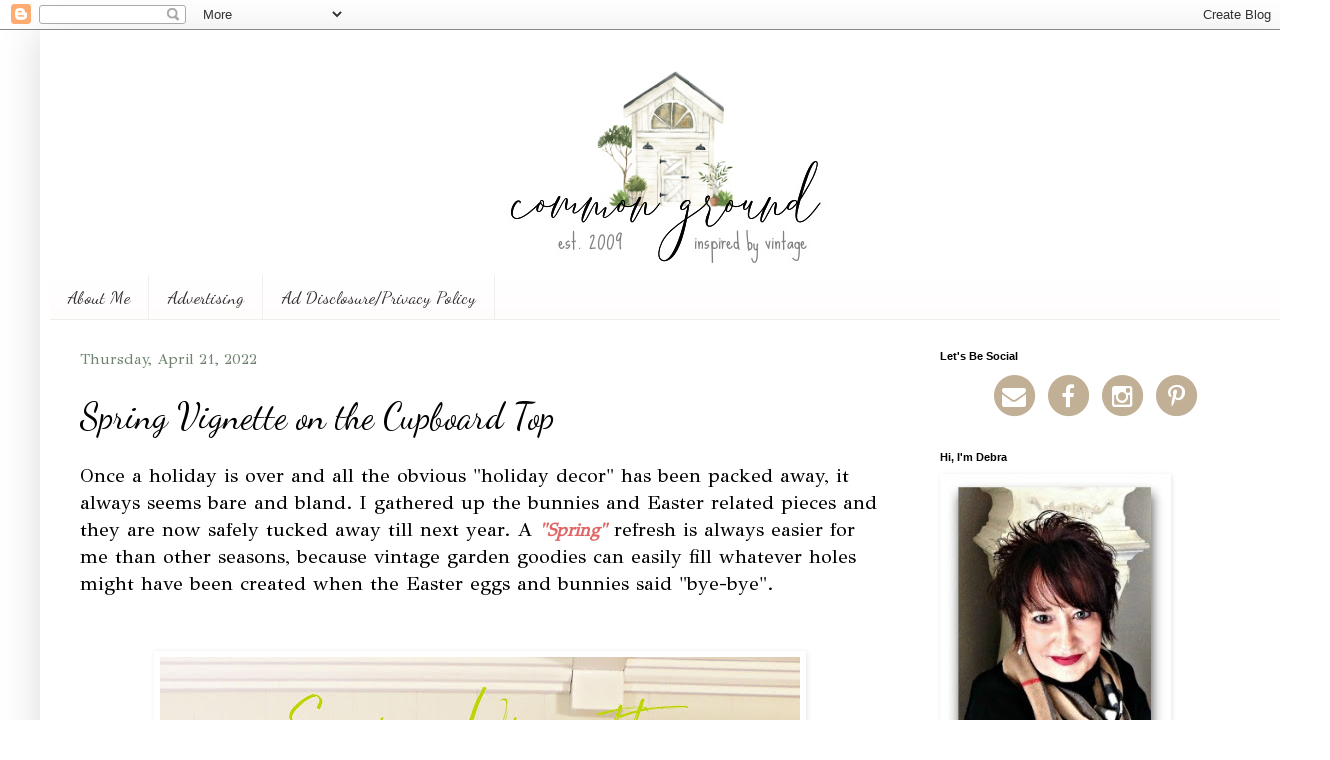

--- FILE ---
content_type: text/html; charset=UTF-8
request_url: https://www.commonground-do.com/2022/04/spring-vignette-on-cupboard-top.html
body_size: 48775
content:
<!DOCTYPE html>
<html class='v2' dir='ltr' xmlns='http://www.w3.org/1999/xhtml' xmlns:b='http://www.google.com/2005/gml/b' xmlns:data='http://www.google.com/2005/gml/data' xmlns:expr='http://www.google.com/2005/gml/expr'>
<head>
<link href='https://www.blogger.com/static/v1/widgets/335934321-css_bundle_v2.css' rel='stylesheet' type='text/css'/>
<meta content='width=1100' name='viewport'/>
<link href='//netdna.bootstrapcdn.com/font-awesome/4.5.0/css/font-awesome.css' rel='stylesheet'/>
<meta content='text/html; charset=UTF-8' http-equiv='Content-Type'/>
<meta content='blogger' name='generator'/>
<link href='https://www.commonground-do.com/favicon.ico' rel='icon' type='image/x-icon'/>
<link href='https://www.commonground-do.com/2022/04/spring-vignette-on-cupboard-top.html' rel='canonical'/>
<link rel="alternate" type="application/atom+xml" title="common ground  - Atom" href="https://www.commonground-do.com/feeds/posts/default" />
<link rel="alternate" type="application/rss+xml" title="common ground  - RSS" href="https://www.commonground-do.com/feeds/posts/default?alt=rss" />
<link rel="service.post" type="application/atom+xml" title="common ground  - Atom" href="https://www.blogger.com/feeds/6448019025261796302/posts/default" />

<link rel="alternate" type="application/atom+xml" title="common ground  - Atom" href="https://www.commonground-do.com/feeds/7940713487443929615/comments/default" />
<!--Can't find substitution for tag [blog.ieCssRetrofitLinks]-->
<link href='https://blogger.googleusercontent.com/img/b/R29vZ2xl/AVvXsEhE8xdVQEatO1BCZ5qB2_ZdeeirT3R9Aakm4G0sOw8MzhOSSuNTy1cciwACaRJunPeWd8gLhAaWama3xeWRYhX4Mcs5o2TUB5pVhW_1VT_V6NnrqJMIzUvbo1U1GtCCqPC8s9_7e0FYmPX-7TmLkt2mHgEfpbMcAklDkP1dxqF-AVsagJ8ZpcHpxFmg/w640-h546/PMIMG_3790%20copy.jpg' rel='image_src'/>
<meta content='https://www.commonground-do.com/2022/04/spring-vignette-on-cupboard-top.html' property='og:url'/>
<meta content='Spring Vignette on the Cupboard Top' property='og:title'/>
<meta content='' property='og:description'/>
<meta content='https://blogger.googleusercontent.com/img/b/R29vZ2xl/AVvXsEhE8xdVQEatO1BCZ5qB2_ZdeeirT3R9Aakm4G0sOw8MzhOSSuNTy1cciwACaRJunPeWd8gLhAaWama3xeWRYhX4Mcs5o2TUB5pVhW_1VT_V6NnrqJMIzUvbo1U1GtCCqPC8s9_7e0FYmPX-7TmLkt2mHgEfpbMcAklDkP1dxqF-AVsagJ8ZpcHpxFmg/w1200-h630-p-k-no-nu/PMIMG_3790%20copy.jpg' property='og:image'/>
<title>common ground : Spring Vignette on the Cupboard Top</title>
<script async='async' data-cfasync='false' data-noptimize='1' src='//scripts.mediavine.com/tags/common-ground.js' type='text/javascript'></script>
<script async='async' data-cfasync='false' data-noptimize='1' src='//scripts.mediavine.com/tags/common-ground.js' type='text/javascript'></script>
<script async='async' data-cfasync='false' data-noptimize='1' src='//scripts.mediavine.com/tags/common-ground.js' type='text/javascript'></script>
<style type='text/css'>@font-face{font-family:'Dancing Script';font-style:normal;font-weight:400;font-display:swap;src:url(//fonts.gstatic.com/s/dancingscript/v29/If2cXTr6YS-zF4S-kcSWSVi_sxjsohD9F50Ruu7BMSo3Rep8hNX6plRPjLo.woff2)format('woff2');unicode-range:U+0102-0103,U+0110-0111,U+0128-0129,U+0168-0169,U+01A0-01A1,U+01AF-01B0,U+0300-0301,U+0303-0304,U+0308-0309,U+0323,U+0329,U+1EA0-1EF9,U+20AB;}@font-face{font-family:'Dancing Script';font-style:normal;font-weight:400;font-display:swap;src:url(//fonts.gstatic.com/s/dancingscript/v29/If2cXTr6YS-zF4S-kcSWSVi_sxjsohD9F50Ruu7BMSo3ROp8hNX6plRPjLo.woff2)format('woff2');unicode-range:U+0100-02BA,U+02BD-02C5,U+02C7-02CC,U+02CE-02D7,U+02DD-02FF,U+0304,U+0308,U+0329,U+1D00-1DBF,U+1E00-1E9F,U+1EF2-1EFF,U+2020,U+20A0-20AB,U+20AD-20C0,U+2113,U+2C60-2C7F,U+A720-A7FF;}@font-face{font-family:'Dancing Script';font-style:normal;font-weight:400;font-display:swap;src:url(//fonts.gstatic.com/s/dancingscript/v29/If2cXTr6YS-zF4S-kcSWSVi_sxjsohD9F50Ruu7BMSo3Sup8hNX6plRP.woff2)format('woff2');unicode-range:U+0000-00FF,U+0131,U+0152-0153,U+02BB-02BC,U+02C6,U+02DA,U+02DC,U+0304,U+0308,U+0329,U+2000-206F,U+20AC,U+2122,U+2191,U+2193,U+2212,U+2215,U+FEFF,U+FFFD;}@font-face{font-family:'GFS Didot';font-style:normal;font-weight:400;font-display:swap;src:url(//fonts.gstatic.com/s/gfsdidot/v18/Jqzh5TybZ9vZMWFssvwSHO3HNyOWAbdA.woff2)format('woff2');unicode-range:U+1F00-1FFF;}@font-face{font-family:'GFS Didot';font-style:normal;font-weight:400;font-display:swap;src:url(//fonts.gstatic.com/s/gfsdidot/v18/Jqzh5TybZ9vZMWFssvwSE-3HNyOWAbdA.woff2)format('woff2');unicode-range:U+0370-0377,U+037A-037F,U+0384-038A,U+038C,U+038E-03A1,U+03A3-03FF;}@font-face{font-family:'GFS Didot';font-style:normal;font-weight:400;font-display:swap;src:url(//fonts.gstatic.com/s/gfsdidot/v18/Jqzh5TybZ9vZMWFssvwSH-3HNyOWAbdA.woff2)format('woff2');unicode-range:U+0102-0103,U+0110-0111,U+0128-0129,U+0168-0169,U+01A0-01A1,U+01AF-01B0,U+0300-0301,U+0303-0304,U+0308-0309,U+0323,U+0329,U+1EA0-1EF9,U+20AB;}@font-face{font-family:'GFS Didot';font-style:normal;font-weight:400;font-display:swap;src:url(//fonts.gstatic.com/s/gfsdidot/v18/Jqzh5TybZ9vZMWFssvwSEO3HNyOWAQ.woff2)format('woff2');unicode-range:U+0000-00FF,U+0131,U+0152-0153,U+02BB-02BC,U+02C6,U+02DA,U+02DC,U+0304,U+0308,U+0329,U+2000-206F,U+20AC,U+2122,U+2191,U+2193,U+2212,U+2215,U+FEFF,U+FFFD;}</style>
<style id='page-skin-1' type='text/css'><!--
/*
-----------------------------------------------
Blogger Template Style
Name:     Simple
Designer: Blogger
URL:      www.blogger.com
----------------------------------------------- */
/* Variable definitions
====================
<Variable name="keycolor" description="Main Color" type="color" default="#66bbdd"/>
<Group description="Page Text" selector="body">
<Variable name="body.font" description="Font" type="font"
default="normal normal 12px Arial, Tahoma, Helvetica, FreeSans, sans-serif"/>
<Variable name="body.text.color" description="Text Color" type="color" default="#222222"/>
</Group>
<Group description="Backgrounds" selector=".body-fauxcolumns-outer">
<Variable name="body.background.color" description="Outer Background" type="color" default="#66bbdd"/>
<Variable name="content.background.color" description="Main Background" type="color" default="#ffffff"/>
<Variable name="header.background.color" description="Header Background" type="color" default="transparent"/>
</Group>
<Group description="Links" selector=".main-outer">
<Variable name="link.color" description="Link Color" type="color" default="#2288bb"/>
<Variable name="link.visited.color" description="Visited Color" type="color" default="#888888"/>
<Variable name="link.hover.color" description="Hover Color" type="color" default="#33aaff"/>
</Group>
<Group description="Blog Title" selector=".header h1">
<Variable name="header.font" description="Font" type="font"
default="normal normal 60px Arial, Tahoma, Helvetica, FreeSans, sans-serif"/>
<Variable name="header.text.color" description="Title Color" type="color" default="#3399bb" />
</Group>
<Group description="Blog Description" selector=".header .description">
<Variable name="description.text.color" description="Description Color" type="color"
default="#777777" />
</Group>
<Group description="Tabs Text" selector=".tabs-inner .widget li a">
<Variable name="tabs.font" description="Font" type="font"
default="normal normal 14px Arial, Tahoma, Helvetica, FreeSans, sans-serif"/>
<Variable name="tabs.text.color" description="Text Color" type="color" default="#999999"/>
<Variable name="tabs.selected.text.color" description="Selected Color" type="color" default="#000000"/>
</Group>
<Group description="Tabs Background" selector=".tabs-outer .PageList">
<Variable name="tabs.background.color" description="Background Color" type="color" default="#f5f5f5"/>
<Variable name="tabs.selected.background.color" description="Selected Color" type="color" default="#eeeeee"/>
</Group>
<Group description="Post Title" selector="h3.post-title, .comments h4">
<Variable name="post.title.font" description="Font" type="font"
default="normal normal 22px Arial, Tahoma, Helvetica, FreeSans, sans-serif"/>
</Group>
<Group description="Date Header" selector=".date-header">
<Variable name="date.header.color" description="Text Color" type="color"
default="#000000"/>
<Variable name="date.header.background.color" description="Background Color" type="color"
default="transparent"/>
<Variable name="date.header.font" description="Text Font" type="font"
default="normal bold 11px Arial, Tahoma, Helvetica, FreeSans, sans-serif"/>
<Variable name="date.header.padding" description="Date Header Padding" type="string" default="inherit"/>
<Variable name="date.header.letterspacing" description="Date Header Letter Spacing" type="string" default="inherit"/>
<Variable name="date.header.margin" description="Date Header Margin" type="string" default="inherit"/>
</Group>
<Group description="Post Footer" selector=".post-footer">
<Variable name="post.footer.text.color" description="Text Color" type="color" default="#666666"/>
<Variable name="post.footer.background.color" description="Background Color" type="color"
default="#f9f9f9"/>
<Variable name="post.footer.border.color" description="Shadow Color" type="color" default="#eeeeee"/>
</Group>
<Group description="Gadgets" selector="h2">
<Variable name="widget.title.font" description="Title Font" type="font"
default="normal bold 11px Arial, Tahoma, Helvetica, FreeSans, sans-serif"/>
<Variable name="widget.title.text.color" description="Title Color" type="color" default="#000000"/>
<Variable name="widget.alternate.text.color" description="Alternate Color" type="color" default="#999999"/>
</Group>
<Group description="Images" selector=".main-inner">
<Variable name="image.background.color" description="Background Color" type="color" default="#ffffff"/>
<Variable name="image.border.color" description="Border Color" type="color" default="#eeeeee"/>
<Variable name="image.text.color" description="Caption Text Color" type="color" default="#000000"/>
</Group>
<Group description="Accents" selector=".content-inner">
<Variable name="body.rule.color" description="Separator Line Color" type="color" default="#eeeeee"/>
<Variable name="tabs.border.color" description="Tabs Border Color" type="color" default="transparent"/>
</Group>
<Variable name="body.background" description="Body Background" type="background"
color="#ffffff" default="$(color) none repeat scroll top left"/>
<Variable name="body.background.override" description="Body Background Override" type="string" default=""/>
<Variable name="body.background.gradient.cap" description="Body Gradient Cap" type="url"
default="url(https://resources.blogblog.com/blogblog/data/1kt/simple/gradients_light.png)"/>
<Variable name="body.background.gradient.tile" description="Body Gradient Tile" type="url"
default="url(https://resources.blogblog.com/blogblog/data/1kt/simple/body_gradient_tile_light.png)"/>
<Variable name="content.background.color.selector" description="Content Background Color Selector" type="string" default=".content-inner"/>
<Variable name="content.padding" description="Content Padding" type="length" default="10px" min="0" max="100px"/>
<Variable name="content.padding.horizontal" description="Content Horizontal Padding" type="length" default="10px" min="0" max="100px"/>
<Variable name="content.shadow.spread" description="Content Shadow Spread" type="length" default="40px" min="0" max="100px"/>
<Variable name="content.shadow.spread.webkit" description="Content Shadow Spread (WebKit)" type="length" default="5px" min="0" max="100px"/>
<Variable name="content.shadow.spread.ie" description="Content Shadow Spread (IE)" type="length" default="10px" min="0" max="100px"/>
<Variable name="main.border.width" description="Main Border Width" type="length" default="0" min="0" max="10px"/>
<Variable name="header.background.gradient" description="Header Gradient" type="url" default="none"/>
<Variable name="header.shadow.offset.left" description="Header Shadow Offset Left" type="length" default="-1px" min="-50px" max="50px"/>
<Variable name="header.shadow.offset.top" description="Header Shadow Offset Top" type="length" default="-1px" min="-50px" max="50px"/>
<Variable name="header.shadow.spread" description="Header Shadow Spread" type="length" default="1px" min="0" max="100px"/>
<Variable name="header.padding" description="Header Padding" type="length" default="30px" min="0" max="100px"/>
<Variable name="header.border.size" description="Header Border Size" type="length" default="1px" min="0" max="10px"/>
<Variable name="header.bottom.border.size" description="Header Bottom Border Size" type="length" default="0" min="0" max="10px"/>
<Variable name="header.border.horizontalsize" description="Header Horizontal Border Size" type="length" default="0" min="0" max="10px"/>
<Variable name="description.text.size" description="Description Text Size" type="string" default="140%"/>
<Variable name="tabs.margin.top" description="Tabs Margin Top" type="length" default="0" min="0" max="100px"/>
<Variable name="tabs.margin.side" description="Tabs Side Margin" type="length" default="30px" min="0" max="100px"/>
<Variable name="tabs.background.gradient" description="Tabs Background Gradient" type="url"
default="url(https://resources.blogblog.com/blogblog/data/1kt/simple/gradients_light.png)"/>
<Variable name="tabs.border.width" description="Tabs Border Width" type="length" default="1px" min="0" max="10px"/>
<Variable name="tabs.bevel.border.width" description="Tabs Bevel Border Width" type="length" default="1px" min="0" max="10px"/>
<Variable name="post.margin.bottom" description="Post Bottom Margin" type="length" default="25px" min="0" max="100px"/>
<Variable name="image.border.small.size" description="Image Border Small Size" type="length" default="2px" min="0" max="10px"/>
<Variable name="image.border.large.size" description="Image Border Large Size" type="length" default="5px" min="0" max="10px"/>
<Variable name="page.width.selector" description="Page Width Selector" type="string" default=".region-inner"/>
<Variable name="page.width" description="Page Width" type="string" default="auto"/>
<Variable name="main.section.margin" description="Main Section Margin" type="length" default="15px" min="0" max="100px"/>
<Variable name="main.padding" description="Main Padding" type="length" default="15px" min="0" max="100px"/>
<Variable name="main.padding.top" description="Main Padding Top" type="length" default="30px" min="0" max="100px"/>
<Variable name="main.padding.bottom" description="Main Padding Bottom" type="length" default="30px" min="0" max="100px"/>
<Variable name="paging.background"
color="#ffffff"
description="Background of blog paging area" type="background"
default="transparent none no-repeat scroll top center"/>
<Variable name="footer.bevel" description="Bevel border length of footer" type="length" default="0" min="0" max="10px"/>
<Variable name="mobile.background.overlay" description="Mobile Background Overlay" type="string"
default="transparent none repeat scroll top left"/>
<Variable name="mobile.background.size" description="Mobile Background Size" type="string" default="auto"/>
<Variable name="mobile.button.color" description="Mobile Button Color" type="color" default="#ffffff" />
<Variable name="startSide" description="Side where text starts in blog language" type="automatic" default="left"/>
<Variable name="endSide" description="Side where text ends in blog language" type="automatic" default="right"/>
*/
/* Content
----------------------------------------------- */
body {
font: normal normal 18px GFS Didot;
color: #000000;
background: #ffffff none repeat scroll top left;
padding: 0 40px 40px 40px;
}
html body .region-inner {
min-width: 0;
max-width: 100%;
width: auto;
}
h2 {
font-size: 22px;
}
a:link {
text-decoration:none;
color: #798379;
}
a:visited {
text-decoration:none;
color: #353516;
}
a:hover {
text-decoration:underline;
color: #6e836e;
}
.body-fauxcolumn-outer .fauxcolumn-inner {
background: transparent none repeat scroll top left;
_background-image: none;
}
.body-fauxcolumn-outer .cap-top {
position: absolute;
z-index: 1;
height: 400px;
width: 100%;
}
.body-fauxcolumn-outer .cap-top .cap-left {
width: 100%;
background: transparent none repeat-x scroll top left;
_background-image: none;
}
.content-outer {
-moz-box-shadow: 0 0 40px rgba(0, 0, 0, .15);
-webkit-box-shadow: 0 0 5px rgba(0, 0, 0, .15);
-goog-ms-box-shadow: 0 0 10px #333333;
box-shadow: 0 0 40px rgba(0, 0, 0, .15);
margin-bottom: 1px;
}
.content-inner {
padding: 10px 10px;
}
.content-inner {
background-color: #ffffff;
}
/* Header
----------------------------------------------- */
.header-outer {
background: #ffffff url(https://resources.blogblog.com/blogblog/data/1kt/simple/gradients_light.png) repeat-x scroll 0 -400px;
_background-image: none;
}
.Header h1 {
font: normal normal 80px Arial, Tahoma, Helvetica, FreeSans, sans-serif;
color: #3399bb;
text-shadow: 1px 2px 3px rgba(0, 0, 0, .2);
}
.Header h1 a {
color: #3399bb;
}
.Header .description {
font-size: 140%;
color: #ffffff;
}
.header-inner .Header .titlewrapper {
padding: 22px 30px;
}
.header-inner .Header .descriptionwrapper {
padding: 0 30px;
}
/* Tabs
----------------------------------------------- */
.tabs-inner .section:first-child {
border-top: 0 solid #eeeeee;
}
.tabs-inner .section:first-child ul {
margin-top: -0;
border-top: 0 solid #eeeeee;
border-left: 0 solid #eeeeee;
border-right: 0 solid #eeeeee;
}
.tabs-inner .widget ul {
background: #fffcfc url(https://resources.blogblog.com/blogblog/data/1kt/simple/gradients_light.png) repeat-x scroll 0 -800px;
_background-image: none;
border-bottom: 1px solid #eeeeee;
margin-top: 0;
margin-left: -30px;
margin-right: -30px;
}
.tabs-inner .widget li a {
display: inline-block;
padding: .6em 1em;
font: normal normal 18px Dancing Script;
color: #333030;
border-left: 1px solid #ffffff;
border-right: 1px solid #eeeeee;
}
.tabs-inner .widget li:first-child a {
border-left: none;
}
.tabs-inner .widget li.selected a, .tabs-inner .widget li a:hover {
color: #000000;
background-color: #f2efe6;
text-decoration: none;
}
/* Columns
----------------------------------------------- */
.main-outer {
border-top: 0 solid transparent;
}
.fauxcolumn-left-outer .fauxcolumn-inner {
border-right: 1px solid transparent;
}
.fauxcolumn-right-outer .fauxcolumn-inner {
border-left: 1px solid transparent;
}
/* Headings
----------------------------------------------- */
div.widget > h2,
div.widget h2.title {
margin: 0 0 1em 0;
font: normal bold 11px Arial, Tahoma, Helvetica, FreeSans, sans-serif;
color: #000000;
}
/* Widgets
----------------------------------------------- */
.widget .zippy {
color: #999999;
text-shadow: 2px 2px 1px rgba(0, 0, 0, .1);
}
.widget .popular-posts ul {
list-style: none;
}
/* Posts
----------------------------------------------- */
h2.date-header {
font: normal normal 15px GFS Didot;
}
.date-header span {
background-color: rgba(0, 0, 0, 0);
color: #6e836e;
padding: inherit;
letter-spacing: inherit;
margin: inherit;
}
.main-inner {
padding-top: 30px;
padding-bottom: 30px;
}
.main-inner .column-center-inner {
padding: 0 15px;
}
.main-inner .column-center-inner .section {
margin: 0 15px;
}
.post {
margin: 0 0 25px 0;
}
h3.post-title, .comments h4 {
font: normal normal 36px Dancing Script;
margin: .75em 0 0;
}
.post-body {
font-size: 110%;
line-height: 1.4;
position: relative;
}
.post-body img, .post-body .tr-caption-container, .Profile img, .Image img,
.BlogList .item-thumbnail img {
padding: 2px;
background: #ffffff;
border: 1px solid transparent;
-moz-box-shadow: 1px 1px 5px rgba(0, 0, 0, .1);
-webkit-box-shadow: 1px 1px 5px rgba(0, 0, 0, .1);
box-shadow: 1px 1px 5px rgba(0, 0, 0, .1);
}
.post-body img, .post-body .tr-caption-container {
padding: 5px;
}
.post-body .tr-caption-container {
color: transparent;
}
.post-body .tr-caption-container img {
padding: 0;
background: transparent;
border: none;
-moz-box-shadow: 0 0 0 rgba(0, 0, 0, .1);
-webkit-box-shadow: 0 0 0 rgba(0, 0, 0, .1);
box-shadow: 0 0 0 rgba(0, 0, 0, .1);
}
.post-header {
margin: 0 0 1.5em;
line-height: 1.6;
font-size: 90%;
}
.post-footer {
margin: 20px -2px 0;
padding: 5px 10px;
color: #666666;
background-color: #f9f9f9;
border-bottom: 1px solid #eeeeee;
line-height: 1.6;
font-size: 90%;
}
#comments .comment-author {
padding-top: 1.5em;
border-top: 1px solid transparent;
background-position: 0 1.5em;
}
#comments .comment-author:first-child {
padding-top: 0;
border-top: none;
}
.avatar-image-container {
margin: .2em 0 0;
}
#comments .avatar-image-container img {
border: 1px solid transparent;
}
/* Comments
----------------------------------------------- */
.comments .comments-content .icon.blog-author {
background-repeat: no-repeat;
background-image: url([data-uri]);
}
.comments .comments-content .loadmore a {
border-top: 1px solid #999999;
border-bottom: 1px solid #999999;
}
.comments .comment-thread.inline-thread {
background-color: #f9f9f9;
}
.comments .continue {
border-top: 2px solid #999999;
}
/* Accents
---------------------------------------------- */
.section-columns td.columns-cell {
border-left: 1px solid transparent;
}
.blog-pager {
background: transparent none no-repeat scroll top center;
}
.blog-pager-older-link, .home-link,
.blog-pager-newer-link {
background-color: #ffffff;
padding: 5px;
}
.footer-outer {
border-top: 0 dashed #bbbbbb;
}
/* Mobile
----------------------------------------------- */
body.mobile  {
background-size: auto;
}
.mobile .body-fauxcolumn-outer {
background: transparent none repeat scroll top left;
}
.mobile .body-fauxcolumn-outer .cap-top {
background-size: 100% auto;
}
.mobile .content-outer {
-webkit-box-shadow: 0 0 3px rgba(0, 0, 0, .15);
box-shadow: 0 0 3px rgba(0, 0, 0, .15);
}
.mobile .tabs-inner .widget ul {
margin-left: 0;
margin-right: 0;
}
.mobile .post {
margin: 0;
}
.mobile .main-inner .column-center-inner .section {
margin: 0;
}
.mobile .date-header span {
padding: 0.1em 10px;
margin: 0 -10px;
}
.mobile h3.post-title {
margin: 0;
}
.mobile .blog-pager {
background: transparent none no-repeat scroll top center;
}
.mobile .footer-outer {
border-top: none;
}
.mobile .main-inner, .mobile .footer-inner {
background-color: #ffffff;
}
.mobile-index-contents {
color: #000000;
}
.mobile-link-button {
background-color: #798379;
}
.mobile-link-button a:link, .mobile-link-button a:visited {
color: #ffffff;
}
.mobile .tabs-inner .section:first-child {
border-top: none;
}
.mobile .tabs-inner .PageList .widget-content {
background-color: #f2efe6;
color: #000000;
border-top: 1px solid #eeeeee;
border-bottom: 1px solid #eeeeee;
}
.mobile .tabs-inner .PageList .widget-content .pagelist-arrow {
border-left: 1px solid #eeeeee;
}
#header-inner {text-align:center !important;} #header-inner img {margin: 0 auto !important;}
.socialne a {color:#c1b096;}
.socialne a:hover {color:#c9c9c9;}
--></style>
<style id='template-skin-1' type='text/css'><!--
body {
min-width: 1250px;
}
.content-outer, .content-fauxcolumn-outer, .region-inner {
min-width: 1250px;
max-width: 1250px;
_width: 1250px;
}
.main-inner .columns {
padding-left: 0px;
padding-right: 370px;
}
.main-inner .fauxcolumn-center-outer {
left: 0px;
right: 370px;
/* IE6 does not respect left and right together */
_width: expression(this.parentNode.offsetWidth -
parseInt("0px") -
parseInt("370px") + 'px');
}
.main-inner .fauxcolumn-left-outer {
width: 0px;
}
.main-inner .fauxcolumn-right-outer {
width: 370px;
}
.main-inner .column-left-outer {
width: 0px;
right: 100%;
margin-left: -0px;
}
.main-inner .column-right-outer {
width: 370px;
margin-right: -370px;
}
#layout {
min-width: 0;
}
#layout .content-outer {
min-width: 0;
width: 800px;
}
#layout .region-inner {
min-width: 0;
width: auto;
}
body#layout div.add_widget {
padding: 8px;
}
body#layout div.add_widget a {
margin-left: 32px;
}
--></style>
<script type='text/javascript'>
        (function(i,s,o,g,r,a,m){i['GoogleAnalyticsObject']=r;i[r]=i[r]||function(){
        (i[r].q=i[r].q||[]).push(arguments)},i[r].l=1*new Date();a=s.createElement(o),
        m=s.getElementsByTagName(o)[0];a.async=1;a.src=g;m.parentNode.insertBefore(a,m)
        })(window,document,'script','https://www.google-analytics.com/analytics.js','ga');
        ga('create', 'UA-37248686-1', 'auto', 'blogger');
        ga('blogger.send', 'pageview');
      </script>
<script async='async' src='https://www.googletagmanager.com/gtag/js?id=UA-37248686-1'></script>
<script>

window.dataLayer = window.dataLayer || [];

function gtag(){dataLayer.push(arguments);}

gtag('js', new Date());

gtag('config', 'UA-37248686-1');

</script>
<link href='https://www.blogger.com/dyn-css/authorization.css?targetBlogID=6448019025261796302&amp;zx=9c092044-8546-4d19-9cef-0c553ddc8cec' media='none' onload='if(media!=&#39;all&#39;)media=&#39;all&#39;' rel='stylesheet'/><noscript><link href='https://www.blogger.com/dyn-css/authorization.css?targetBlogID=6448019025261796302&amp;zx=9c092044-8546-4d19-9cef-0c553ddc8cec' rel='stylesheet'/></noscript>
<meta name='google-adsense-platform-account' content='ca-host-pub-1556223355139109'/>
<meta name='google-adsense-platform-domain' content='blogspot.com'/>

<!-- data-ad-client=ca-pub-7461723479822286 -->

<link rel="stylesheet" href="https://fonts.googleapis.com/css2?display=swap&family=Goudy+Bookletter+1911&family=Arapey&family=Martel&family=Gentium+Book+Basic&family=Abhaya+Libre&family=Radley&family=Crimson+Text&family=Merriweather&family=Libre+Baskerville&family=Fjalla+One&family=Courgette"></head>
<script>
  (function(i,s,o,g,r,a,m){i['GoogleAnalyticsObject']=r;i[r]=i[r]||function(){
  (i[r].q=i[r].q||[]).push(arguments)},i[r].l=1*new Date();a=s.createElement(o),
  m=s.getElementsByTagName(o)[0];a.async=1;a.src=g;m.parentNode.insertBefore(a,m)
  })(window,document,'script','https://www.google-analytics.com/analytics.js','ga');

  
</script>
<body class='loading'>
<div class='navbar section' id='navbar' name='Navbar'><div class='widget Navbar' data-version='1' id='Navbar1'><script type="text/javascript">
    function setAttributeOnload(object, attribute, val) {
      if(window.addEventListener) {
        window.addEventListener('load',
          function(){ object[attribute] = val; }, false);
      } else {
        window.attachEvent('onload', function(){ object[attribute] = val; });
      }
    }
  </script>
<div id="navbar-iframe-container"></div>
<script type="text/javascript" src="https://apis.google.com/js/platform.js"></script>
<script type="text/javascript">
      gapi.load("gapi.iframes:gapi.iframes.style.bubble", function() {
        if (gapi.iframes && gapi.iframes.getContext) {
          gapi.iframes.getContext().openChild({
              url: 'https://www.blogger.com/navbar/6448019025261796302?po\x3d7940713487443929615\x26origin\x3dhttps://www.commonground-do.com',
              where: document.getElementById("navbar-iframe-container"),
              id: "navbar-iframe"
          });
        }
      });
    </script><script type="text/javascript">
(function() {
var script = document.createElement('script');
script.type = 'text/javascript';
script.src = '//pagead2.googlesyndication.com/pagead/js/google_top_exp.js';
var head = document.getElementsByTagName('head')[0];
if (head) {
head.appendChild(script);
}})();
</script>
</div></div>
<div class='body-fauxcolumns'>
<div class='fauxcolumn-outer body-fauxcolumn-outer'>
<div class='cap-top'>
<div class='cap-left'></div>
<div class='cap-right'></div>
</div>
<div class='fauxborder-left'>
<div class='fauxborder-right'></div>
<div class='fauxcolumn-inner'>
</div>
</div>
<div class='cap-bottom'>
<div class='cap-left'></div>
<div class='cap-right'></div>
</div>
</div>
</div>
<div class='content'>
<div class='content-fauxcolumns'>
<div class='fauxcolumn-outer content-fauxcolumn-outer'>
<div class='cap-top'>
<div class='cap-left'></div>
<div class='cap-right'></div>
</div>
<div class='fauxborder-left'>
<div class='fauxborder-right'></div>
<div class='fauxcolumn-inner'>
</div>
</div>
<div class='cap-bottom'>
<div class='cap-left'></div>
<div class='cap-right'></div>
</div>
</div>
</div>
<div class='content-outer'>
<div class='content-cap-top cap-top'>
<div class='cap-left'></div>
<div class='cap-right'></div>
</div>
<div class='fauxborder-left content-fauxborder-left'>
<div class='fauxborder-right content-fauxborder-right'></div>
<div class='content-inner'>
<header>
<div class='header-outer'>
<div class='header-cap-top cap-top'>
<div class='cap-left'></div>
<div class='cap-right'></div>
</div>
<div class='fauxborder-left header-fauxborder-left'>
<div class='fauxborder-right header-fauxborder-right'></div>
<div class='region-inner header-inner'>
<div class='header section' id='header' name='Header'><div class='widget Header' data-version='1' id='Header1'>
<div id='header-inner'>
<a href='https://www.commonground-do.com/' style='display: block'>
<img alt='common ground ' height='235px; ' id='Header1_headerimg' src='https://blogger.googleusercontent.com/img/a/AVvXsEgg1GldIziaTRhL-vhUg0qQG55JpV1ydpN92b4Oj_uwMOU_MtpONICTiwKbArtT3bZXnRcGKcGXkQy_fi3D0L1CRsz9EAu9d-lC1Z1g82ODqTTajRz1An1uyUps4xIsPvV07daCMBfJvQCCSzrLvmWRLUAMgvSeNwwRwuSZGxXwA3DbNKQI0VmAxYWl=s588' style='display: block' width='588px; '/>
</a>
</div>
</div></div>
</div>
</div>
<div class='header-cap-bottom cap-bottom'>
<div class='cap-left'></div>
<div class='cap-right'></div>
</div>
</div>
</header>
<div class='tabs-outer'>
<div class='tabs-cap-top cap-top'>
<div class='cap-left'></div>
<div class='cap-right'></div>
</div>
<div class='fauxborder-left tabs-fauxborder-left'>
<div class='fauxborder-right tabs-fauxborder-right'></div>
<div class='region-inner tabs-inner'>
<div class='tabs section' id='crosscol' name='Cross-Column'><div class='widget PageList' data-version='1' id='PageList1'>
<h2>Pages</h2>
<div class='widget-content'>
<ul>
<li>
<a href='http://www.commonground-do.com/p/hello-im-debra.html'>About Me</a>
</li>
<li>
<a href='https://www.commonground-do.com/p/advertising.html'>Advertising</a>
</li>
<li>
<a href='http://www.commonground-do.com/p/dissclosure.html'>Ad Disclosure/Privacy Policy</a>
</li>
</ul>
<div class='clear'></div>
</div>
</div></div>
<div class='tabs no-items section' id='crosscol-overflow' name='Cross-Column 2'></div>
</div>
</div>
<div class='tabs-cap-bottom cap-bottom'>
<div class='cap-left'></div>
<div class='cap-right'></div>
</div>
</div>
<div class='main-outer'>
<div class='main-cap-top cap-top'>
<div class='cap-left'></div>
<div class='cap-right'></div>
</div>
<div class='fauxborder-left main-fauxborder-left'>
<div class='fauxborder-right main-fauxborder-right'></div>
<div class='region-inner main-inner'>
<div class='columns fauxcolumns'>
<div class='fauxcolumn-outer fauxcolumn-center-outer'>
<div class='cap-top'>
<div class='cap-left'></div>
<div class='cap-right'></div>
</div>
<div class='fauxborder-left'>
<div class='fauxborder-right'></div>
<div class='fauxcolumn-inner'>
</div>
</div>
<div class='cap-bottom'>
<div class='cap-left'></div>
<div class='cap-right'></div>
</div>
</div>
<div class='fauxcolumn-outer fauxcolumn-left-outer'>
<div class='cap-top'>
<div class='cap-left'></div>
<div class='cap-right'></div>
</div>
<div class='fauxborder-left'>
<div class='fauxborder-right'></div>
<div class='fauxcolumn-inner'>
</div>
</div>
<div class='cap-bottom'>
<div class='cap-left'></div>
<div class='cap-right'></div>
</div>
</div>
<div class='fauxcolumn-outer fauxcolumn-right-outer'>
<div class='cap-top'>
<div class='cap-left'></div>
<div class='cap-right'></div>
</div>
<div class='fauxborder-left'>
<div class='fauxborder-right'></div>
<div class='fauxcolumn-inner'>
</div>
</div>
<div class='cap-bottom'>
<div class='cap-left'></div>
<div class='cap-right'></div>
</div>
</div>
<!-- corrects IE6 width calculation -->
<div class='columns-inner'>
<div class='column-center-outer'>
<div class='column-center-inner'>
<div class='main section' id='main' name='Main'><div class='widget Blog' data-version='1' id='Blog1'>
<div class='blog-posts hfeed'>

          <div class="date-outer">
        
<h2 class='date-header'><span>Thursday, April 21, 2022</span></h2>

          <div class="date-posts">
        
<div class='post-outer'>
<div class='post hentry uncustomized-post-template' itemprop='blogPost' itemscope='itemscope' itemtype='http://schema.org/BlogPosting'>
<meta content='https://blogger.googleusercontent.com/img/b/R29vZ2xl/AVvXsEhE8xdVQEatO1BCZ5qB2_ZdeeirT3R9Aakm4G0sOw8MzhOSSuNTy1cciwACaRJunPeWd8gLhAaWama3xeWRYhX4Mcs5o2TUB5pVhW_1VT_V6NnrqJMIzUvbo1U1GtCCqPC8s9_7e0FYmPX-7TmLkt2mHgEfpbMcAklDkP1dxqF-AVsagJ8ZpcHpxFmg/w640-h546/PMIMG_3790%20copy.jpg' itemprop='image_url'/>
<meta content='6448019025261796302' itemprop='blogId'/>
<meta content='7940713487443929615' itemprop='postId'/>
<a name='7940713487443929615'></a>
<h3 class='post-title entry-title' itemprop='name'>
Spring Vignette on the Cupboard Top
</h3>
<div class='post-header'>
<div class='post-header-line-1'></div>
</div>
<div class='post-body entry-content' id='post-body-7940713487443929615' itemprop='description articleBody'>
Once a holiday is over and all the obvious "holiday decor" has been packed away, it always seems bare and bland. I gathered up the bunnies and Easter related pieces and they are now safely tucked away till next year. A <i><span style="color: #e06666;"><span style="font-size: large;"><b>"Spring"</b></span> </span></i>refresh is always easier for me than other seasons, because vintage garden goodies can easily fill whatever holes might have been created when the Easter eggs and bunnies said "bye-bye".<br /><div><br /></div><div><br /></div><div class="separator" style="clear: both; text-align: center;"><a href="https://blogger.googleusercontent.com/img/b/R29vZ2xl/AVvXsEhE8xdVQEatO1BCZ5qB2_ZdeeirT3R9Aakm4G0sOw8MzhOSSuNTy1cciwACaRJunPeWd8gLhAaWama3xeWRYhX4Mcs5o2TUB5pVhW_1VT_V6NnrqJMIzUvbo1U1GtCCqPC8s9_7e0FYmPX-7TmLkt2mHgEfpbMcAklDkP1dxqF-AVsagJ8ZpcHpxFmg/s2584/PMIMG_3790%20copy.jpg" style="margin-left: 1em; margin-right: 1em;"><img border="0" data-original-height="2203" data-original-width="2584" height="546" src="https://blogger.googleusercontent.com/img/b/R29vZ2xl/AVvXsEhE8xdVQEatO1BCZ5qB2_ZdeeirT3R9Aakm4G0sOw8MzhOSSuNTy1cciwACaRJunPeWd8gLhAaWama3xeWRYhX4Mcs5o2TUB5pVhW_1VT_V6NnrqJMIzUvbo1U1GtCCqPC8s9_7e0FYmPX-7TmLkt2mHgEfpbMcAklDkP1dxqF-AVsagJ8ZpcHpxFmg/w640-h546/PMIMG_3790%20copy.jpg" width="640" /></a></div><div class="separator" style="clear: both; text-align: center;"><br /></div><span><a name="more"></a></span><div class="separator" style="clear: both; text-align: left;">The Cookbook Cupboard needed a change-up after Easter, so I naturally started thinking about vintage garden and cottage goods. I love these old "God Bless Our Home" lithographic prints; not sure how old this one is, but maybe from the 40's. I changed up the frame and chalk painted this old wooden one several years ago. I like to change up prints to correspond with the seasons, so when I rediscovered this one in our storage room I carted it upstairs knowing it would work for my Spring garden-y theme.</div><div class="separator" style="clear: both; text-align: center;"><br /></div><div class="separator" style="clear: both; text-align: center;"><br /></div><div class="separator" style="clear: both; text-align: center;"><br /></div><div class="separator" style="clear: both; text-align: center;"><div style="text-align: center;"><a href="https://blogger.googleusercontent.com/img/b/R29vZ2xl/AVvXsEhQ2JOrHtSciNqJWoPHbCapIDAcriaxMEKruQnLYl1-Qq4fcE-HknbyRoAi5RFKLMNjjgiu5VOlnXjPzVMubeukk4f2k6N6Zgk6ld49iTQ9PQb9zJOwZUeW93uMrBnt1FzgatwUeQ5jDzcIEVuCYhLvK-Uv5NAqYTv3INlPhZfJ4SOFd40cfcyIjGBe/s4860/IMG_3816%202.jpg" style="margin-left: 1em; margin-right: 1em;"><img border="0" data-original-height="4860" data-original-width="3648" height="640" src="https://blogger.googleusercontent.com/img/b/R29vZ2xl/AVvXsEhQ2JOrHtSciNqJWoPHbCapIDAcriaxMEKruQnLYl1-Qq4fcE-HknbyRoAi5RFKLMNjjgiu5VOlnXjPzVMubeukk4f2k6N6Zgk6ld49iTQ9PQb9zJOwZUeW93uMrBnt1FzgatwUeQ5jDzcIEVuCYhLvK-Uv5NAqYTv3INlPhZfJ4SOFd40cfcyIjGBe/w480-h640/IMG_3816%202.jpg" width="480" /></a></div><br /></div><div class="separator" style="clear: both; text-align: center;"><br /></div><div class="separator" style="clear: both; text-align: left;">I usually keep our <b><a href="https://www.commonground-do.com/2019/04/spring-vignette-on-cupboard-top.html">scrolly script monogram </a></b>here in front of the large blackboard,&nbsp;<span style="text-align: center;">but I love the black as a backdrop for prints too. Whatever lands there instantly pops.</span></div><div class="separator" style="clear: both; text-align: center;"><br /></div><div class="separator" style="clear: both; text-align: center;"><br /></div><div class="separator" style="clear: both; text-align: center;"><a href="https://blogger.googleusercontent.com/img/b/R29vZ2xl/AVvXsEihb726KFwTqh5QSEWcEI1P2lcL9I3JlROq4x0RgaVcKygwPDuiGrdhDE3XieVK-b5PivBCqCJ5uVM7XS0Xd1MRxxgKWoq27schA6rmei5WZYhiOTMlTW03lz47aodJ5IwsE9HV27TDqPdYkjkfPmRR0MCpEbXMDNamKNo5gsXGwM5fAoapja-aYtkB/s5472/IMG_3804%202.jpg" style="margin-left: 1em; margin-right: 1em;"><img border="0" data-original-height="3648" data-original-width="5472" height="426" src="https://blogger.googleusercontent.com/img/b/R29vZ2xl/AVvXsEihb726KFwTqh5QSEWcEI1P2lcL9I3JlROq4x0RgaVcKygwPDuiGrdhDE3XieVK-b5PivBCqCJ5uVM7XS0Xd1MRxxgKWoq27schA6rmei5WZYhiOTMlTW03lz47aodJ5IwsE9HV27TDqPdYkjkfPmRR0MCpEbXMDNamKNo5gsXGwM5fAoapja-aYtkB/w640-h426/IMG_3804%202.jpg" width="640" /></a></div><div class="separator" style="clear: both; text-align: center;"><br /></div><div class="separator" style="clear: both; text-align: left;"><br /></div><div class="separator" style="clear: both; text-align: left;">The vintage green basket-weave lunch hamper has been a fun purchase since last Christmas. I've used it non-stop for decor and<a href="https://www.commonground-do.com/2022/03/flowering-bulbs-spring-vignette.html"><b> Spring floral vignettes</b></a>. I love that it has real wooden handles, too. Here, it's a base for a couple of faux bois pitchers.&nbsp;</div><div class="separator" style="clear: both; text-align: left;"><br /></div><div class="separator" style="clear: both; text-align: left;"><br /></div><div class="separator" style="clear: both; text-align: left;"><br /></div><div class="separator" style="clear: both; text-align: center;">(<i>Earlier in March)</i></div><div class="separator" style="clear: both; text-align: left;"><br /></div><div class="separator" style="clear: both; text-align: center;"><a href="https://blogger.googleusercontent.com/img/b/R29vZ2xl/AVvXsEielI4Z38EG7ROv9mS58L0bhM_BKhLL-EVFymNcTVwgTuy92KWd0C0ewEQq9snLkoASUV8IEJf__ltMaTriPLQ9A2cTJP2CNi8r4eqQYz33-YjSdVrx9Mzac9xY2u6CPvoqB1HwGZnaH62hVIqfai8tUpwOfkf2WKlw9JWzGyWkzcOUyL51RSxM6GU_/s5262/IMG_3082%202.jpg" style="margin-left: 1em; margin-right: 1em;"><img border="0" data-original-height="5262" data-original-width="3508" height="640" src="https://blogger.googleusercontent.com/img/b/R29vZ2xl/AVvXsEielI4Z38EG7ROv9mS58L0bhM_BKhLL-EVFymNcTVwgTuy92KWd0C0ewEQq9snLkoASUV8IEJf__ltMaTriPLQ9A2cTJP2CNi8r4eqQYz33-YjSdVrx9Mzac9xY2u6CPvoqB1HwGZnaH62hVIqfai8tUpwOfkf2WKlw9JWzGyWkzcOUyL51RSxM6GU_/w426-h640/IMG_3082%202.jpg" width="426" /></a></div><br /><div class="separator" style="clear: both; text-align: center;"><br /></div><br /><div class="separator" style="clear: both; text-align: center;"><a href="https://blogger.googleusercontent.com/img/b/R29vZ2xl/AVvXsEjgMLddm9nJwDn8VRBYNrHYkDeQK98lz_2P4yTZbaaU65LeumAAgHPa4ReR-PTBloK8t39TBaJPrhS7EWrXo7geIzeOP95WjH3kWYJNSdSGnXNvC-7zzot-p6vAgl6hPnboGPO04eHq0QYkGvUVTtrfPdHzP9W6H6toT5A_HawN436pRUqHxroP-sRT/s4943/IMG_3763%202.jpg" style="margin-left: 1em; margin-right: 1em;"><img border="0" data-original-height="4943" data-original-width="3648" height="640" src="https://blogger.googleusercontent.com/img/b/R29vZ2xl/AVvXsEjgMLddm9nJwDn8VRBYNrHYkDeQK98lz_2P4yTZbaaU65LeumAAgHPa4ReR-PTBloK8t39TBaJPrhS7EWrXo7geIzeOP95WjH3kWYJNSdSGnXNvC-7zzot-p6vAgl6hPnboGPO04eHq0QYkGvUVTtrfPdHzP9W6H6toT5A_HawN436pRUqHxroP-sRT/w472-h640/IMG_3763%202.jpg" width="472" /></a></div><div class="separator" style="clear: both; text-align: center;"><br /></div><div class="separator" style="clear: both; text-align: center;"><br /></div><div class="separator" style="clear: both; text-align: center;">A teensy vintage green painted clay pot holds some angel vine/wire vine.</div><div class="separator" style="clear: both; text-align: center;"><br /></div><div class="separator" style="clear: both; text-align: center;"><a href="https://blogger.googleusercontent.com/img/b/R29vZ2xl/AVvXsEivZp_hGbDS-vgLUmW8cbwNbCrf7Rt5p6EqN3xT3B-5BnKYnKJynaZNud5CP68oY9cUCT9Z6gPVh1DKlVJoa7CI9yYNmyActp3xBmDV1vJem-4w0ZidRuHljlPre5rI5vCYeO3lz4ESQH6OvmFkwFKwRo6BmmFDJMUN4FMfYSTmlqeiCEHTDX4bFcny/s4463/IMG_3824%202.jpg" style="margin-left: 1em; margin-right: 1em;"><img border="0" data-original-height="4463" data-original-width="3648" height="640" src="https://blogger.googleusercontent.com/img/b/R29vZ2xl/AVvXsEivZp_hGbDS-vgLUmW8cbwNbCrf7Rt5p6EqN3xT3B-5BnKYnKJynaZNud5CP68oY9cUCT9Z6gPVh1DKlVJoa7CI9yYNmyActp3xBmDV1vJem-4w0ZidRuHljlPre5rI5vCYeO3lz4ESQH6OvmFkwFKwRo6BmmFDJMUN4FMfYSTmlqeiCEHTDX4bFcny/w524-h640/IMG_3824%202.jpg" width="524" /></a></div><br /><div class="separator" style="clear: both; text-align: center;"><br /></div><div class="separator" style="clear: both; text-align: center;">The other side of the cupboard has an old painted box&nbsp;</div><div class="separator" style="clear: both; text-align: center;">topped by a mossy basket filled with faux paperwhites.</div><div class="separator" style="clear: both; text-align: center;"><br /></div><div class="separator" style="clear: both; text-align: center;"><br /></div><div class="separator" style="clear: both; text-align: center;"><a href="https://blogger.googleusercontent.com/img/b/R29vZ2xl/AVvXsEja-Qk2YH606gSgGPOw67jWU9gePVKK-jsbUEnOhnqOaC2TbkDs4h4tjoGw58VrPxf3O9Cvl-7ugL91L3cm2lfKUHRXYTATK14fKlbosXswtodq8V8ymtilHc-gTwkR9-a0-OIRTxH9p263PclUNvW-mBt3jRTFRhBO9Cr5TzyoLTOYNehVviFJtz-7/s5472/IMG_3736%202.jpg" style="margin-left: 1em; margin-right: 1em;"><img border="0" data-original-height="3648" data-original-width="5472" height="426" src="https://blogger.googleusercontent.com/img/b/R29vZ2xl/AVvXsEja-Qk2YH606gSgGPOw67jWU9gePVKK-jsbUEnOhnqOaC2TbkDs4h4tjoGw58VrPxf3O9Cvl-7ugL91L3cm2lfKUHRXYTATK14fKlbosXswtodq8V8ymtilHc-gTwkR9-a0-OIRTxH9p263PclUNvW-mBt3jRTFRhBO9Cr5TzyoLTOYNehVviFJtz-7/w640-h426/IMG_3736%202.jpg" width="640" /></a></div><div class="separator" style="clear: both; text-align: center;"><br /></div><div class="separator" style="clear: both; text-align: center;"><br /></div><div class="separator" style="clear: both; text-align: center;">Old French seed packets and a mini clay pot are nestled inside the basket.</div><div class="separator" style="clear: both; text-align: center;"><br /></div><div class="separator" style="clear: both; text-align: center;"><br /></div><div class="separator" style="clear: both; text-align: center;"><br /></div><div class="separator" style="clear: both; text-align: center;"><a href="https://blogger.googleusercontent.com/img/b/R29vZ2xl/AVvXsEg6slFvvC1WNPhFzqY8HRdUCAkXHuCXUEzAWQK9nRBaauANBsKa5kfXzwRfqS8EDNDG6ikxcj7VPuI4D_DBpt-urvV_ZUNLgIncTkpzFc70W6sKazVK3ffXZ8iWUhrpHXe3j6sM3aiNMAq3mXcuhU26LEZJkv2k0KPvCNjd-moEZVAbCc9yCg4kRlti/s5472/IMG_3819%202.jpg" style="margin-left: 1em; margin-right: 1em;"><img border="0" data-original-height="5472" data-original-width="3648" height="640" src="https://blogger.googleusercontent.com/img/b/R29vZ2xl/AVvXsEg6slFvvC1WNPhFzqY8HRdUCAkXHuCXUEzAWQK9nRBaauANBsKa5kfXzwRfqS8EDNDG6ikxcj7VPuI4D_DBpt-urvV_ZUNLgIncTkpzFc70W6sKazVK3ffXZ8iWUhrpHXe3j6sM3aiNMAq3mXcuhU26LEZJkv2k0KPvCNjd-moEZVAbCc9yCg4kRlti/w426-h640/IMG_3819%202.jpg" width="426" /></a></div><div class="separator" style="clear: both; text-align: center;"><br /></div><div class="separator" style="clear: both; text-align: center;"><br /></div><br /><div class="separator" style="clear: both; text-align: center;"><a href="https://blogger.googleusercontent.com/img/b/R29vZ2xl/AVvXsEj4Q_Zj2w8TapNgiDvsQ4iwlfxBFgFNdgPh30hkGpCu9RCN0ql78-7G9nCEwzYZm2-8H6JIBIa3I4K4--FYiEBqW-MLsRvz46-hy7E56bBTykw9poPvejK_68gI3tSXWmzmjcl40uhfDLquiXQGYmvP-iR3T4o4QMHdzufLe8jHYJuUoFaf0inKgWjV/s3031/IMG_3819%203.jpg" style="margin-left: 1em; margin-right: 1em;"><img border="0" data-original-height="3031" data-original-width="2725" height="640" src="https://blogger.googleusercontent.com/img/b/R29vZ2xl/AVvXsEj4Q_Zj2w8TapNgiDvsQ4iwlfxBFgFNdgPh30hkGpCu9RCN0ql78-7G9nCEwzYZm2-8H6JIBIa3I4K4--FYiEBqW-MLsRvz46-hy7E56bBTykw9poPvejK_68gI3tSXWmzmjcl40uhfDLquiXQGYmvP-iR3T4o4QMHdzufLe8jHYJuUoFaf0inKgWjV/w576-h640/IMG_3819%203.jpg" width="576" /></a></div><div class="separator" style="clear: both; text-align: center;"><br /></div><div class="separator" style="clear: both; text-align: center;"><br /></div><div class="separator" style="clear: both; text-align: left;">The Cookbook Cupboard is midway between the Hearth Room&nbsp;<span style="text-align: center;">and the kitchen on a long wall. It's my fun spot for seasonal kitchen&nbsp;</span><span style="text-align: center;">related decor, old cookbooks and cookie jars. I bought this old cabinet back about the time I started blogging as a display piece in one of my antique spaces. It was a cute antique chippy piece, but a real mess...&nbsp; and too dirty looking to feel comfortable using. I opted for a couple of coats of white paint and some molding along the edges to give it a more finished look. You can see how it relates to the sideboard on that wall.</span></div><div class="separator" style="clear: both; text-align: left;"><div style="text-align: center;"><br /></div><div style="text-align: center;"><br /></div><div style="text-align: center;"><br /></div><span style="text-align: center;"><div class="separator" style="clear: both; text-align: center;"><a href="https://blogger.googleusercontent.com/img/b/R29vZ2xl/AVvXsEjvulfMISd6_5g8Rqt3S5LhFHz_HYkGKLsb0UGYvi9huDtedGpnwOfiBJhve1ilfJbueToBB8RCcV69KlswK9YwVakWM7AXvzFhhrhJoBHyuCuF-vXARTD30dyrDGrqEVBQ0T6K7omSUKOvsvaYInzkp9hZ_E8WKxPUkhuxIIH7xe3eNjacPkjehfxC/s640/PM%20IMG_5770%202.jpg" style="margin-left: 1em; margin-right: 1em;"><img border="0" data-original-height="640" data-original-width="597" height="640" src="https://blogger.googleusercontent.com/img/b/R29vZ2xl/AVvXsEjvulfMISd6_5g8Rqt3S5LhFHz_HYkGKLsb0UGYvi9huDtedGpnwOfiBJhve1ilfJbueToBB8RCcV69KlswK9YwVakWM7AXvzFhhrhJoBHyuCuF-vXARTD30dyrDGrqEVBQ0T6K7omSUKOvsvaYInzkp9hZ_E8WKxPUkhuxIIH7xe3eNjacPkjehfxC/w598-h640/PM%20IMG_5770%202.jpg" width="598" /></a></div><br /></span></div><div class="separator" style="clear: both; text-align: left;"><span style="text-align: center;"><br /></span></div><br /><div class="separator" style="clear: both; text-align: center;"><a href="https://blogger.googleusercontent.com/img/b/R29vZ2xl/AVvXsEhaQQNMqswUh30vSttKjrJNw2AqkGqv-KUn7eoydlEkrpMXkaGmO7ZPbcNTsBuDXWeO07SPwDTrkvQHEXC0VyPuSGAqlaD3vmk9Nz0VVKcCgq2x7Or5J3s2vtEQNNNokdz1ULN0YdUT9Ft3HG6v4RNYRWggl1V4kmkC0fwpSFoNmyc9Sxm8vxHbyfIX/s5390/IMG_3790%202.jpg" style="margin-left: 1em; margin-right: 1em;"><img border="0" data-original-height="5390" data-original-width="3593" height="736" src="https://blogger.googleusercontent.com/img/b/R29vZ2xl/AVvXsEhaQQNMqswUh30vSttKjrJNw2AqkGqv-KUn7eoydlEkrpMXkaGmO7ZPbcNTsBuDXWeO07SPwDTrkvQHEXC0VyPuSGAqlaD3vmk9Nz0VVKcCgq2x7Or5J3s2vtEQNNNokdz1ULN0YdUT9Ft3HG6v4RNYRWggl1V4kmkC0fwpSFoNmyc9Sxm8vxHbyfIX/w490-h736/IMG_3790%202.jpg" width="490" /></a></div><div class="separator" style="clear: both; text-align: center;"><br /></div><div class="separator" style="clear: both; text-align: center;"><br /></div><div class="separator" style="clear: both; text-align: center;"><br /></div><br /><div class="separator" style="clear: both; text-align: center;"><a href="https://blogger.googleusercontent.com/img/b/R29vZ2xl/AVvXsEhA4MUkFAEDUC1e6a6Df4-U6l6XiwA9jO9b_zwdj3vmzbPYNYzRi80nWJHkQj7BTYm87kyMz2shSMiRv3XOI0y-ZbkVe8XCczVduwDIYNsGdclP4ywp7Qy8Rq_anqvK3DkYoNu1tiCKbUuNAbdbUWhJ6ErNX4h1HnYfK6LugpvDHJ5ddAJGSya9m7Wi/s5333/IMG_3771%202.jpg" style="margin-left: 1em; margin-right: 1em;"><img border="0" data-original-height="3555" data-original-width="5333" height="426" src="https://blogger.googleusercontent.com/img/b/R29vZ2xl/AVvXsEhA4MUkFAEDUC1e6a6Df4-U6l6XiwA9jO9b_zwdj3vmzbPYNYzRi80nWJHkQj7BTYm87kyMz2shSMiRv3XOI0y-ZbkVe8XCczVduwDIYNsGdclP4ywp7Qy8Rq_anqvK3DkYoNu1tiCKbUuNAbdbUWhJ6ErNX4h1HnYfK6LugpvDHJ5ddAJGSya9m7Wi/w640-h426/IMG_3771%202.jpg" width="640" /></a></div><div class="separator" style="clear: both; text-align: center;"><br /></div><div class="separator" style="clear: both; text-align: center;"><br /></div><div class="separator" style="clear: both; text-align: center;">I think this little Japanese Majolica piece with birdies must be a sugar bowl,</div><div class="separator" style="clear: both; text-align: center;">but I've never seen any companion pieces.&nbsp;</div><div class="separator" style="clear: both; text-align: center;"><br /></div><div class="separator" style="clear: both; text-align: center;"><br /></div><div class="separator" style="clear: both; text-align: center;"><a href="https://blogger.googleusercontent.com/img/b/R29vZ2xl/AVvXsEjV1aujsWk6A2LLqfNIC4_iGGrfddYNc5NDB7Z-uzF8R0fz_61cBVKKM7fApzhPiMvHCmQDXXv3FguJtjeCF0Xn23wAAxHj_qJ8QD8G48Vw8Gc6A1r7s3lykIP6_uyQR70achghofFuQq127PHH7YyfL7t9qBEj7Q9ofMWeSCfVnWqAR_pfSMzrWhK6/s4012/IMG_3750%202.jpg" style="margin-left: 1em; margin-right: 1em;"><img border="0" data-original-height="4012" data-original-width="3648" height="640" src="https://blogger.googleusercontent.com/img/b/R29vZ2xl/AVvXsEjV1aujsWk6A2LLqfNIC4_iGGrfddYNc5NDB7Z-uzF8R0fz_61cBVKKM7fApzhPiMvHCmQDXXv3FguJtjeCF0Xn23wAAxHj_qJ8QD8G48Vw8Gc6A1r7s3lykIP6_uyQR70achghofFuQq127PHH7YyfL7t9qBEj7Q9ofMWeSCfVnWqAR_pfSMzrWhK6/w582-h640/IMG_3750%202.jpg" width="582" /></a></div><br /><div class="separator" style="clear: both; text-align: center;"><br /></div><div class="separator" style="clear: both; text-align: left;">Vintage garden tools and clay pots always work for vintage Spring decor vignettes.&nbsp;<span style="text-align: center;">We planted the bulbs from earlier this spring and we actually used a few of my old garden tools. They still work even after 50+ years. <i>(This is where I could throw in a joke about myself, but I'll pass on that!)</i></span></div><div class="separator" style="clear: both; text-align: center;"><br /></div><div class="separator" style="clear: both; text-align: center;"><br /></div><br /><div class="separator" style="clear: both; text-align: center;"><a href="https://blogger.googleusercontent.com/img/b/R29vZ2xl/AVvXsEjZxWgXJ7Z8nVSYw0KVR9Ci3_HWI-ugrPMRZjjhzeHfv8Fu5qXIkAUan0J1KEzLXEo51_p--Lg9cMZi8lKH9dh1B8tX5XGfxQid_nfi23-jeFYbWaNyhGbEv2ZRuBrgO7zJPpAYGcoSYEahtgFZ3vijEpPOpeldAFP3hhAf4Mg0y1cLrxCo9hxBDWMA/s5367/IMG_3791%202.jpg" style="margin-left: 1em; margin-right: 1em;"><img border="0" data-original-height="5367" data-original-width="3578" height="725" src="https://blogger.googleusercontent.com/img/b/R29vZ2xl/AVvXsEjZxWgXJ7Z8nVSYw0KVR9Ci3_HWI-ugrPMRZjjhzeHfv8Fu5qXIkAUan0J1KEzLXEo51_p--Lg9cMZi8lKH9dh1B8tX5XGfxQid_nfi23-jeFYbWaNyhGbEv2ZRuBrgO7zJPpAYGcoSYEahtgFZ3vijEpPOpeldAFP3hhAf4Mg0y1cLrxCo9hxBDWMA/w483-h725/IMG_3791%202.jpg" width="483" /></a></div><div class="separator" style="clear: both; text-align: center;"><br /></div><div class="separator" style="clear: both; text-align: center;"><br /></div><div class="separator" style="clear: both; text-align: left;">I keep my "Cottage" cookie jars here in the Cookbook Cupboard,&nbsp;<span style="text-align: center;">but I'd like to introduce you to a cookie jar that had been my grandmother's,&nbsp;</span><span style="text-align: center;">probably from the late 40's. I remember it sitting on her kitchen counter, usually with something&nbsp;</span><span style="text-align: center;">yummy inside.</span></div><div class="separator" style="clear: both; text-align: center;"><br /></div><div class="separator" style="clear: both; text-align: center;"><br /></div><div class="separator" style="clear: both; text-align: center;"><a href="https://blogger.googleusercontent.com/img/b/R29vZ2xl/AVvXsEjREsaFZfrHVPhKWpDDs1V_YA4rxBVhPSSL_47khRmNIhE72AObdC9Uk-w12fHmBRV6-p46Vokod4b7VI1adGAMIP9VdvU6bjpaGYOpFM2uMnDfJVgsLFCKuKJTjnRx-CtQyGZUoWpX0WawVrDyHT3PzoBZbGHORqTBK-CdIaS-QxuS5yqUctLLqA4J/s5159/IMG_3797%202.jpg" style="margin-left: 1em; margin-right: 1em;"><img border="0" data-original-height="3494" data-original-width="5159" height="434" src="https://blogger.googleusercontent.com/img/b/R29vZ2xl/AVvXsEjREsaFZfrHVPhKWpDDs1V_YA4rxBVhPSSL_47khRmNIhE72AObdC9Uk-w12fHmBRV6-p46Vokod4b7VI1adGAMIP9VdvU6bjpaGYOpFM2uMnDfJVgsLFCKuKJTjnRx-CtQyGZUoWpX0WawVrDyHT3PzoBZbGHORqTBK-CdIaS-QxuS5yqUctLLqA4J/w640-h434/IMG_3797%202.jpg" width="640" /></a></div><div class="separator" style="clear: both; text-align: center;"><br /></div><br /><div class="separator" style="clear: both; text-align: left;">This fat little cow/bull? had originally been painted with bright colors.&nbsp;<span style="text-align: center;">But by the time it ended up with me the paint was flaking off and very unattractive.&nbsp;</span><span style="text-align: center;">I scrubbed it clean, with the only remaining paint being on the face. Google says it's "APCO" American Pottery Company from the 40's. It's a real cutie. Can you see the overalls and suspenders?</span></div><div class="separator" style="clear: both; text-align: left;"><span style="text-align: center;"><br /></span></div><div class="separator" style="clear: both; text-align: left;"><span style="text-align: center;"><br /></span></div><br /><div class="separator" style="clear: both; text-align: center;"><a href="https://blogger.googleusercontent.com/img/b/R29vZ2xl/AVvXsEhbUSJ9QbqpbiA-YXf5xVtYPP0G-1v2fNmvIjf6kg1l83X2A0x__afIzkt_xtMCuX5GZPQbSmqrUBfLSLY6EsUOzxfxvA9siGoXM2Ol11jupJJju71V6mj_RrMlEAKbIpv8GlsU7z4n6ThpE_Ppbb0BKWdwIpV1AyxRRd4wo0Ka9EVDuWTDDpINfnP6/s5188/IMG_3796%202.jpg" style="margin-left: 1em; margin-right: 1em;"><img border="0" data-original-height="5188" data-original-width="3648" height="640" src="https://blogger.googleusercontent.com/img/b/R29vZ2xl/AVvXsEhbUSJ9QbqpbiA-YXf5xVtYPP0G-1v2fNmvIjf6kg1l83X2A0x__afIzkt_xtMCuX5GZPQbSmqrUBfLSLY6EsUOzxfxvA9siGoXM2Ol11jupJJju71V6mj_RrMlEAKbIpv8GlsU7z4n6ThpE_Ppbb0BKWdwIpV1AyxRRd4wo0Ka9EVDuWTDDpINfnP6/w450-h640/IMG_3796%202.jpg" width="450" /></a></div><br /><div class="separator" style="clear: both; text-align: center;"><br /></div><div class="separator" style="clear: both; text-align: center;"><br /></div><div class="separator" style="clear: both; text-align: center;"><br /></div><div class="separator" style="clear: both; text-align: center;"><a href="https://blogger.googleusercontent.com/img/b/R29vZ2xl/AVvXsEgvkzBWsb2sYRr_E-X7kb61XOANVSWz9fJubsDoOUkSTmYKl7RSg4gURX0JW-DKWGwcAN7WHgI_CMz3kNqQNBjnKbQJ8HxLMkRq5zBQPP5o9VrAkjZhmPxKZtPcHNXOg9uxrr1dpQ2zwAE00TOSXUJVsNxXDzsNI5-Hbk0Wn8tkDp8CYVAQkUEi9Teq/s5472/IMG_3792%202.jpg" style="margin-left: 1em; margin-right: 1em;"><img border="0" data-original-height="5472" data-original-width="3648" height="640" src="https://blogger.googleusercontent.com/img/b/R29vZ2xl/AVvXsEgvkzBWsb2sYRr_E-X7kb61XOANVSWz9fJubsDoOUkSTmYKl7RSg4gURX0JW-DKWGwcAN7WHgI_CMz3kNqQNBjnKbQJ8HxLMkRq5zBQPP5o9VrAkjZhmPxKZtPcHNXOg9uxrr1dpQ2zwAE00TOSXUJVsNxXDzsNI5-Hbk0Wn8tkDp8CYVAQkUEi9Teq/w426-h640/IMG_3792%202.jpg" width="426" /></a></div><div class="separator" style="clear: both; text-align: center;"><br /></div><div class="separator" style="clear: both; text-align: center;"><br /></div><div class="separator" style="clear: both; text-align: center;"><br /></div><br /><div class="separator" style="clear: both; text-align: center;"><a href="https://blogger.googleusercontent.com/img/b/R29vZ2xl/AVvXsEjYq6byK8Gl4dFrYcXSe-OO0UmW100BaKmu0JrOCWdl9yxYs7BzsNAP-Zi6XKMZ3fRiZ-Wn9An1xk4lHoAy4rYLqdieSgXhNj628Aj5cSGYlJmI2c5D0zGLBgUY25xintr0TojvCaxC65k03rdsGK4l45W1b4SruvfIzCm80JZ3QP7ywvLicaiSRtLX/s4115/IMG_3806%202.jpg" style="margin-left: 1em; margin-right: 1em;"><img border="0" data-original-height="4115" data-original-width="3518" height="640" src="https://blogger.googleusercontent.com/img/b/R29vZ2xl/AVvXsEjYq6byK8Gl4dFrYcXSe-OO0UmW100BaKmu0JrOCWdl9yxYs7BzsNAP-Zi6XKMZ3fRiZ-Wn9An1xk4lHoAy4rYLqdieSgXhNj628Aj5cSGYlJmI2c5D0zGLBgUY25xintr0TojvCaxC65k03rdsGK4l45W1b4SruvfIzCm80JZ3QP7ywvLicaiSRtLX/w548-h640/IMG_3806%202.jpg" width="548" /></a></div><div class="separator" style="clear: both; text-align: center;"><br /></div><div class="separator" style="clear: both; text-align: center;"><br /></div><div class="separator" style="clear: both; text-align: center;"><br /></div><br /><div class="separator" style="clear: both; text-align: center;"><a href="https://blogger.googleusercontent.com/img/b/R29vZ2xl/AVvXsEiIFz4tmXoENy3BZ0OUnIZuClcM-IqZ2635L_ac_ZsKTLKigylVcvwdzkHY3jPy5oe332BIehJp4-92L7TgWiWsjtDG_fDuj8TVI2n-5jBrYXXLi9caWNcAsXb9d9nY3gUpi68NAItlEoME3SFct1i-BtKJLYw_3YmFPPVMHwqAowwGSEi9MLjykKO1/s4725/IMG_3810%202.jpg" style="margin-left: 1em; margin-right: 1em;"><img border="0" data-original-height="4725" data-original-width="3546" height="640" src="https://blogger.googleusercontent.com/img/b/R29vZ2xl/AVvXsEiIFz4tmXoENy3BZ0OUnIZuClcM-IqZ2635L_ac_ZsKTLKigylVcvwdzkHY3jPy5oe332BIehJp4-92L7TgWiWsjtDG_fDuj8TVI2n-5jBrYXXLi9caWNcAsXb9d9nY3gUpi68NAItlEoME3SFct1i-BtKJLYw_3YmFPPVMHwqAowwGSEi9MLjykKO1/w480-h640/IMG_3810%202.jpg" width="480" /></a></div><div class="separator" style="clear: both; text-align: center;"><br /></div><div class="separator" style="clear: both; text-align: center;"><br /></div><br /><div class="separator" style="clear: both; text-align: center;"><a href="https://blogger.googleusercontent.com/img/b/R29vZ2xl/AVvXsEjTQ7EygSf0otrJXngbNncmd66iVG5AsBIuc8jEZFL8_TLy1ypslTRuAqPPHqVuIvVorJ9I_ue6BrJnHOtl6FqJ2kNE9Ea0RNR7iPpJgMwAvh8cp-nlN96fPd5Ql0Mw41elCVmIkoWnebYobDPBLPlL0A7gD1Dz8NvDV3mHQPRdi4x0WgN_uz59-GCG/s5235/IMG_3814%202.jpg" style="margin-left: 1em; margin-right: 1em;"><img border="0" data-original-height="5235" data-original-width="3490" height="640" src="https://blogger.googleusercontent.com/img/b/R29vZ2xl/AVvXsEjTQ7EygSf0otrJXngbNncmd66iVG5AsBIuc8jEZFL8_TLy1ypslTRuAqPPHqVuIvVorJ9I_ue6BrJnHOtl6FqJ2kNE9Ea0RNR7iPpJgMwAvh8cp-nlN96fPd5Ql0Mw41elCVmIkoWnebYobDPBLPlL0A7gD1Dz8NvDV3mHQPRdi4x0WgN_uz59-GCG/w426-h640/IMG_3814%202.jpg" width="426" /></a></div><br /><div class="separator" style="clear: both; text-align: center;"><br /></div><div class="separator" style="clear: both; text-align: center;"><br /></div><div class="separator" style="clear: both; text-align: center;">Guys, I DID make an attempt to straighten up the bottom shelf this time!</div><div class="separator" style="clear: both; text-align: center;"><br /></div><div class="separator" style="clear: both; text-align: center;"><br /></div><div class="separator" style="clear: both; text-align: center;"><br /></div><div class="separator" style="clear: both; text-align: center;"><a href="https://blogger.googleusercontent.com/img/b/R29vZ2xl/AVvXsEgvkzBWsb2sYRr_E-X7kb61XOANVSWz9fJubsDoOUkSTmYKl7RSg4gURX0JW-DKWGwcAN7WHgI_CMz3kNqQNBjnKbQJ8HxLMkRq5zBQPP5o9VrAkjZhmPxKZtPcHNXOg9uxrr1dpQ2zwAE00TOSXUJVsNxXDzsNI5-Hbk0Wn8tkDp8CYVAQkUEi9Teq/s5472/IMG_3792%202.jpg" style="margin-left: 1em; margin-right: 1em;"><img border="0" data-original-height="5472" data-original-width="3648" height="640" src="https://blogger.googleusercontent.com/img/b/R29vZ2xl/AVvXsEgvkzBWsb2sYRr_E-X7kb61XOANVSWz9fJubsDoOUkSTmYKl7RSg4gURX0JW-DKWGwcAN7WHgI_CMz3kNqQNBjnKbQJ8HxLMkRq5zBQPP5o9VrAkjZhmPxKZtPcHNXOg9uxrr1dpQ2zwAE00TOSXUJVsNxXDzsNI5-Hbk0Wn8tkDp8CYVAQkUEi9Teq/w426-h640/IMG_3792%202.jpg" width="426" /></a></div><div class="separator" style="clear: both; text-align: center;"><br /></div><div class="separator" style="clear: both; text-align: center;"><br /></div><div class="separator" style="clear: both; text-align: center;"><br /></div><div class="separator" style="clear: both; text-align: center;"><br /></div><div class="separator" style="clear: both; text-align: center;"><a href="https://blogger.googleusercontent.com/img/b/R29vZ2xl/AVvXsEgoMC62hhM8nABg5EB0DfB7AuYJIy6bv9fR66_v8oIuAS8HSe_2a8ywmsgvYjiyKXNyWCADLY3TVuSCqW-wxIQPNHLFjsaNVXn-BuL_n9mY1eTt3ZFiAhflXp2SOk7R9n8l9hBip0axcPwbY9cI0Ysi2YhkxMp8tHU-kjYK3tO6m6kyQvBloYXr013G/s2584/PMIMG_3790%20copy.jpg" style="margin-left: 1em; margin-right: 1em;"><img border="0" data-original-height="2203" data-original-width="2584" height="546" src="https://blogger.googleusercontent.com/img/b/R29vZ2xl/AVvXsEgoMC62hhM8nABg5EB0DfB7AuYJIy6bv9fR66_v8oIuAS8HSe_2a8ywmsgvYjiyKXNyWCADLY3TVuSCqW-wxIQPNHLFjsaNVXn-BuL_n9mY1eTt3ZFiAhflXp2SOk7R9n8l9hBip0axcPwbY9cI0Ysi2YhkxMp8tHU-kjYK3tO6m6kyQvBloYXr013G/w640-h546/PMIMG_3790%20copy.jpg" width="640" /></a></div><div class="separator" style="clear: both; text-align: center;"><span style="font-size: medium;"><br /></span></div><div class="separator" style="clear: both; text-align: center;"><span style="font-family: Martel; font-size: medium;"><br /></span></div><div class="separator" style="clear: both; text-align: center;"><span style="font-family: Martel; font-size: medium;">Here are a few other past posts you might like from the last house...</span></div><div class="separator" style="clear: both; text-align: center;"><span style="font-size: medium;"><br /></span></div><div class="separator" style="clear: both; text-align: center;"><br /></div><div class="separator" style="clear: both; text-align: center;"><span><span style="color: #0000ee; font-family: inherit; font-size: large; font-weight: 700; text-decoration-line: underline;">Spring on Top of the Cupboard</span></span></div><div class="separator" style="clear: both; text-align: center;"><span style="font-size: medium;"><br /></span></div><div class="separator" style="clear: both; text-align: center;"><span style="font-size: medium;"><a href="https://blogger.googleusercontent.com/img/b/R29vZ2xl/AVvXsEhKiboSt2gK1VrjPSYed8I7U0nHLQpFLiDi_D99gtQjqQWJ_rT1SAshaLxAkA94YNvzp_OZoDpZM3gor2J14Rhu-vBq-bs5x26Zhv9XqTJdsgslAhRPDqsP98fSlD3p-4cq6XoIdaOYpywSyJ3_Mp4iwWw6FHRyjcBgWiiHx5pCvDq4m724xxckzi1X/s1600/CTIMG_1994%202.jpg" style="font-size: medium; margin-left: 1em; margin-right: 1em;"><img border="0" data-original-height="898" data-original-width="1600" height="225" src="https://blogger.googleusercontent.com/img/b/R29vZ2xl/AVvXsEhKiboSt2gK1VrjPSYed8I7U0nHLQpFLiDi_D99gtQjqQWJ_rT1SAshaLxAkA94YNvzp_OZoDpZM3gor2J14Rhu-vBq-bs5x26Zhv9XqTJdsgslAhRPDqsP98fSlD3p-4cq6XoIdaOYpywSyJ3_Mp4iwWw6FHRyjcBgWiiHx5pCvDq4m724xxckzi1X/w400-h225/CTIMG_1994%202.jpg" width="400" /></a></span></div><div class="separator" style="clear: both; text-align: center;"><span style="font-size: medium;"><br /></span></div><div class="separator" style="clear: both; text-align: center;"><span style="font-size: medium;"><br /></span></div><div class="separator" style="clear: both; text-align: center;"><b><span style="font-size: large;"><a href="https://www.commonground-do.com/2015/04/decorating-with-seasonal-botanical.html">Decorating with Vintage Botanical Prints</a></span></b></div><div class="separator" style="clear: both; text-align: center;"><b><br /></b></div><div class="separator" style="clear: both; text-align: center;"><b><br /></b></div><div class="separator" style="clear: both; text-align: center;"><div class="separator" style="clear: both; text-align: center;"><a href="https://blogger.googleusercontent.com/img/b/R29vZ2xl/AVvXsEi0qbe2kdNhRbck13VtQeP7Tvo6ZkfUNfL72u0Cges16kW4-0NxQXCyVk4jRZnvcMgaidMTf6T3es0DaBdOT5hgg5CiDtJPmOTQSkiCqfU1bimxRiuz-S2WDKmaVfOEtkLFKkxLKukrv4KDzIyEZe5CpJTsQ3I4YgonwsubLEvBmtBU7vHxRZCpF0cN/s1600/BPIMG_1671%202.jpg" style="margin-left: 1em; margin-right: 1em;"><img border="0" data-original-height="1600" data-original-width="1128" height="400" src="https://blogger.googleusercontent.com/img/b/R29vZ2xl/AVvXsEi0qbe2kdNhRbck13VtQeP7Tvo6ZkfUNfL72u0Cges16kW4-0NxQXCyVk4jRZnvcMgaidMTf6T3es0DaBdOT5hgg5CiDtJPmOTQSkiCqfU1bimxRiuz-S2WDKmaVfOEtkLFKkxLKukrv4KDzIyEZe5CpJTsQ3I4YgonwsubLEvBmtBU7vHxRZCpF0cN/w283-h400/BPIMG_1671%202.jpg" width="283" /></a></div></div><div><br /></div><div class="separator" style="clear: both; text-align: center;"><a href="https://www.commonground-do.com/2018/04/seed-box-vignette-on-china-cupboard.html"><b><span style="font-size: large;"><br /></span></b></a></div><div style="text-align: center;"><a href="https://www.commonground-do.com/2018/04/seed-box-vignette-on-china-cupboard.html"><b><span style="font-size: large;">Seed Box Vignette on the Cupboard Top</span></b></a></div><div style="text-align: center;"><br /></div><div style="text-align: center;"><br /></div><div class="separator" style="clear: both; text-align: center;"><a href="https://blogger.googleusercontent.com/img/b/R29vZ2xl/AVvXsEgu9WaWVaW4j57njTnkZJUHm7YPF4-MybwUtbwSahjjWQpksqLE1mEOjKkIypBI0IzTi5aXJHj1pIxN0YoGmHCrIzQ0z2dXcbw5qzdPQGLXe9_zjaVNRbbfQsE9tpU8fr33WeNvW4CM3E4FiWRM1Ou6cK3K1RFOGU7Gm_KDItwSMdTX55Zah2K9fCWo/s640/CTIMG_1827%202.jpg" style="margin-left: 1em; margin-right: 1em;"><img border="0" data-original-height="426" data-original-width="640" height="266" src="https://blogger.googleusercontent.com/img/b/R29vZ2xl/AVvXsEgu9WaWVaW4j57njTnkZJUHm7YPF4-MybwUtbwSahjjWQpksqLE1mEOjKkIypBI0IzTi5aXJHj1pIxN0YoGmHCrIzQ0z2dXcbw5qzdPQGLXe9_zjaVNRbbfQsE9tpU8fr33WeNvW4CM3E4FiWRM1Ou6cK3K1RFOGU7Gm_KDItwSMdTX55Zah2K9fCWo/w400-h266/CTIMG_1827%202.jpg" width="400" /></a></div><div class="separator" style="clear: both; text-align: center;"><br /></div><div class="separator" style="clear: both; text-align: center;"><br /></div><div class="separator" style="clear: both; text-align: center;"><br /></div><div class="separator" style="clear: both; text-align: center;"><img src="https://blogger.googleusercontent.com/img/b/R29vZ2xl/AVvXsEgSsnGuF9hteBTFDnGdBYuXf8no-6QmCTIfMhH1XnHufnsNvfYgVkfx3rH5fwgRwxayb2G3au4bEXyAHoEWRJgSW-22UHHs1ZHZddUDAAmrrsyDewqpBLbkhfy_KdJll-vLSr9sR4ntqqb7/s1600/sign.png" style="background-attachment: initial; background-clip: initial; background-image: initial; background-origin: initial; background-position: initial; background-repeat: initial; background-size: initial; border: 0px; box-shadow: none; display: block; margin: 0px auto;" /></div><div class="separator" style="clear: both; text-align: center;"><br /></div><div style="text-align: center;">We hope you'll come by on Monday Evening to join in.</div><div style="text-align: center;"><br /></div>






<div class="separator" style="clear: both; text-align: center;">
<a href="https://blogger.googleusercontent.com/img/b/R29vZ2xl/AVvXsEivurWkYnYPpusE0LP4uJPUnRePjFGPbUQw1o0Cm8f5Qh2xvlJPV2-U9lP5RLkAVmqCR43LyIFjnoURGln-H7qoWC3r86-87K5JgUzaL138XL5_hI-_JGbw27CIHnZ7Zh1EXM60CD_FjwA/s1600/allabouthome+2.jpg" style="margin-left: 1em; margin-right: 1em;"><img border="0" data-original-height="661" data-original-width="661" height="266" src="https://blogger.googleusercontent.com/img/b/R29vZ2xl/AVvXsEivurWkYnYPpusE0LP4uJPUnRePjFGPbUQw1o0Cm8f5Qh2xvlJPV2-U9lP5RLkAVmqCR43LyIFjnoURGln-H7qoWC3r86-87K5JgUzaL138XL5_hI-_JGbw27CIHnZ7Zh1EXM60CD_FjwA/w266-h266/allabouthome+2.jpg" width="266" /></a></div>
<div class="separator" style="clear: both; text-align: center;"><br /></div>
<br />
<div class="separator" style="clear: both; text-align: center;">
joining in here:</div><div class="separator" style="clear: both; text-align: center;"><br /></div>
<div class="separator" style="clear: both; text-align: center;"><span style="font-size: x-small;"><br /></span></div><div class="separator" style="clear: both; text-align: center;"><span style="font-size: x-small;"><a href="https://thehouseonsilverado.com/"><span>The House on Silverado</span></a>,&nbsp;&nbsp;Love Your Creativity at&nbsp;<a href="http://www.lifeandlinda.com/" target="_blank">Life and Linda</a>,&nbsp;</span></div>
<div style="text-align: center;"><span style="font-size: x-small;">
All About Home at Common Ground and Follow the Yellow Brick Home
<br />
Inspire Me Monday at <a href="http://www.myuncommonsliceofsuburbia.com/">My Uncommon Slice of Suburbia</a>&nbsp;</span></div><div style="text-align: center;"><span style="font-size: x-small;">&nbsp;Met Monday at <a href="http://www.betweennapsontheporch.net/">Between Naps on the Porch</a>&nbsp;</span></div><div style="text-align: center;"><span style="font-size: x-small;"><span>&nbsp;&nbsp;Inspire Me Tuesday at&nbsp;<a href="http://www.astrollthrulife.net/">A Stroll Thru Life</a>&nbsp;</span>&nbsp; Wonderful Wednesday at&nbsp;<a href="https://lecultivateur.com/">LeCultivateur</a>&nbsp;</span></div>
<div style="clear: both; text-align: center;"><span style="font-size: x-small;"><span>
Turnabout Tuesday at&nbsp;<a href="http://www.myweeabode.com/">My Wee Abode</a>,&nbsp;&nbsp;</span>Centerpiece Wednesday at&nbsp;<a href="http://www.karinskottage.com/">Karin's Kottage</a></span></div><div style="clear: both; text-align: center;"><span style="font-size: x-small;"><span>Share Your Style at&nbsp;<a href="http://www.frenchethereal.net/">French Ethereal</a>,&nbsp;&nbsp;</span>Vintage Charm at&nbsp;<a href="http://www.ourhopefulhome.com/" target="_blank">Our Hopeful Home</a>,&nbsp;&nbsp;</span></div>
<div style="clear: both; text-align: center;"><span style="font-size: x-small;">
Thursday Favorite Things at Follow the<a href="http://www.followtheyellowbrickhome.com/">&nbsp;Yellow Brick Home</a>,&nbsp;&nbsp;<br /></span></div>
<div style="clear: both; text-align: center;"><span style="font-size: x-small;"><span>
Create, Bake, and Grow at <a href="http://www.shabbyartboutique.com/">Shabby Art Boutique</a>,&nbsp;</span>Farmhouse Friday at&nbsp; <a href="http://www.countyroad407.com">County Road 407</a></span></div><div style="clear: both; text-align: center;"><span style="font-size: x-small;">Friday with Friends at <a href="http://www.myhubbardhome.com">My Hubbard Home</a>,&nbsp;Fabulous Friday at <a href="http://www.vintagehomedesign.com/">Vintage Home Design</a></span></div>
<div class="separator" style="clear: both; text-align: center;">
<span style="font-size: x-small;">Friendship Friday at <a href="http://www.create-with-joy.com">Create with Joy</a>&nbsp; Funtastic Friday at <a href="http://www.twochicksandamom.blogspot.com">2 Chicks and a Mom</a></span></div>
<div class="separator" style="clear: both; text-align: center;">
</div>
<div class="separator" style="clear: both; text-align: center;"><br /></div>



<div style='clear: both;'></div>
</div>
<div class='post-footer'>
<div class='post-footer-line post-footer-line-1'>
<span class='post-author vcard'>
Posted by
<span class='fn' itemprop='author' itemscope='itemscope' itemtype='http://schema.org/Person'>
<meta content='https://www.blogger.com/profile/04830455848744270459' itemprop='url'/>
<a class='g-profile' href='https://www.blogger.com/profile/04830455848744270459' rel='author' title='author profile'>
<span itemprop='name'>Debra@CommonGround</span>
</a>
</span>
</span>
<span class='post-timestamp'>
at
<meta content='https://www.commonground-do.com/2022/04/spring-vignette-on-cupboard-top.html' itemprop='url'/>
<a class='timestamp-link' href='https://www.commonground-do.com/2022/04/spring-vignette-on-cupboard-top.html' rel='bookmark' title='permanent link'><abbr class='published' itemprop='datePublished' title='2022-04-21T06:00:00-05:00'>6:00&#8239;AM</abbr></a>
</span>
<span class='post-comment-link'>
</span>
<span class='post-icons'>
<span class='item-control blog-admin pid-1084738896'>
<a href='https://www.blogger.com/post-edit.g?blogID=6448019025261796302&postID=7940713487443929615&from=pencil' title='Edit Post'>
<img alt='' class='icon-action' height='18' src='https://resources.blogblog.com/img/icon18_edit_allbkg.gif' width='18'/>
</a>
</span>
</span>
<div class='post-share-buttons goog-inline-block'>
</div>
</div>
<div class='post-footer-line post-footer-line-2'>
<span class='post-labels'>
Labels:
<a href='https://www.commonground-do.com/search/label/April' rel='tag'>April</a>,
<a href='https://www.commonground-do.com/search/label/chalkboard' rel='tag'>chalkboard</a>,
<a href='https://www.commonground-do.com/search/label/cookbook%20cupboard' rel='tag'>cookbook cupboard</a>,
<a href='https://www.commonground-do.com/search/label/cookie%20jars' rel='tag'>cookie jars</a>,
<a href='https://www.commonground-do.com/search/label/cupboard' rel='tag'>cupboard</a>,
<a href='https://www.commonground-do.com/search/label/hearth%20room' rel='tag'>hearth room</a>,
<a href='https://www.commonground-do.com/search/label/kitchen' rel='tag'>kitchen</a>,
<a href='https://www.commonground-do.com/search/label/spring' rel='tag'>spring</a>,
<a href='https://www.commonground-do.com/search/label/top%20of%20the%20cupboard' rel='tag'>top of the cupboard</a>,
<a href='https://www.commonground-do.com/search/label/vignette' rel='tag'>vignette</a>
</span>
</div>
<div class='post-footer-line post-footer-line-3'>
<span class='post-location'>
</span>
</div>
</div>
</div>
<div class='comments' id='comments'>
<a name='comments'></a>
<h4>7 comments:</h4>
<div class='comments-content'>
<script async='async' src='' type='text/javascript'></script>
<script type='text/javascript'>
    (function() {
      var items = null;
      var msgs = null;
      var config = {};

// <![CDATA[
      var cursor = null;
      if (items && items.length > 0) {
        cursor = parseInt(items[items.length - 1].timestamp) + 1;
      }

      var bodyFromEntry = function(entry) {
        var text = (entry &&
                    ((entry.content && entry.content.$t) ||
                     (entry.summary && entry.summary.$t))) ||
            '';
        if (entry && entry.gd$extendedProperty) {
          for (var k in entry.gd$extendedProperty) {
            if (entry.gd$extendedProperty[k].name == 'blogger.contentRemoved') {
              return '<span class="deleted-comment">' + text + '</span>';
            }
          }
        }
        return text;
      }

      var parse = function(data) {
        cursor = null;
        var comments = [];
        if (data && data.feed && data.feed.entry) {
          for (var i = 0, entry; entry = data.feed.entry[i]; i++) {
            var comment = {};
            // comment ID, parsed out of the original id format
            var id = /blog-(\d+).post-(\d+)/.exec(entry.id.$t);
            comment.id = id ? id[2] : null;
            comment.body = bodyFromEntry(entry);
            comment.timestamp = Date.parse(entry.published.$t) + '';
            if (entry.author && entry.author.constructor === Array) {
              var auth = entry.author[0];
              if (auth) {
                comment.author = {
                  name: (auth.name ? auth.name.$t : undefined),
                  profileUrl: (auth.uri ? auth.uri.$t : undefined),
                  avatarUrl: (auth.gd$image ? auth.gd$image.src : undefined)
                };
              }
            }
            if (entry.link) {
              if (entry.link[2]) {
                comment.link = comment.permalink = entry.link[2].href;
              }
              if (entry.link[3]) {
                var pid = /.*comments\/default\/(\d+)\?.*/.exec(entry.link[3].href);
                if (pid && pid[1]) {
                  comment.parentId = pid[1];
                }
              }
            }
            comment.deleteclass = 'item-control blog-admin';
            if (entry.gd$extendedProperty) {
              for (var k in entry.gd$extendedProperty) {
                if (entry.gd$extendedProperty[k].name == 'blogger.itemClass') {
                  comment.deleteclass += ' ' + entry.gd$extendedProperty[k].value;
                } else if (entry.gd$extendedProperty[k].name == 'blogger.displayTime') {
                  comment.displayTime = entry.gd$extendedProperty[k].value;
                }
              }
            }
            comments.push(comment);
          }
        }
        return comments;
      };

      var paginator = function(callback) {
        if (hasMore()) {
          var url = config.feed + '?alt=json&v=2&orderby=published&reverse=false&max-results=50';
          if (cursor) {
            url += '&published-min=' + new Date(cursor).toISOString();
          }
          window.bloggercomments = function(data) {
            var parsed = parse(data);
            cursor = parsed.length < 50 ? null
                : parseInt(parsed[parsed.length - 1].timestamp) + 1
            callback(parsed);
            window.bloggercomments = null;
          }
          url += '&callback=bloggercomments';
          var script = document.createElement('script');
          script.type = 'text/javascript';
          script.src = url;
          document.getElementsByTagName('head')[0].appendChild(script);
        }
      };
      var hasMore = function() {
        return !!cursor;
      };
      var getMeta = function(key, comment) {
        if ('iswriter' == key) {
          var matches = !!comment.author
              && comment.author.name == config.authorName
              && comment.author.profileUrl == config.authorUrl;
          return matches ? 'true' : '';
        } else if ('deletelink' == key) {
          return config.baseUri + '/comment/delete/'
               + config.blogId + '/' + comment.id;
        } else if ('deleteclass' == key) {
          return comment.deleteclass;
        }
        return '';
      };

      var replybox = null;
      var replyUrlParts = null;
      var replyParent = undefined;

      var onReply = function(commentId, domId) {
        if (replybox == null) {
          // lazily cache replybox, and adjust to suit this style:
          replybox = document.getElementById('comment-editor');
          if (replybox != null) {
            replybox.height = '250px';
            replybox.style.display = 'block';
            replyUrlParts = replybox.src.split('#');
          }
        }
        if (replybox && (commentId !== replyParent)) {
          replybox.src = '';
          document.getElementById(domId).insertBefore(replybox, null);
          replybox.src = replyUrlParts[0]
              + (commentId ? '&parentID=' + commentId : '')
              + '#' + replyUrlParts[1];
          replyParent = commentId;
        }
      };

      var hash = (window.location.hash || '#').substring(1);
      var startThread, targetComment;
      if (/^comment-form_/.test(hash)) {
        startThread = hash.substring('comment-form_'.length);
      } else if (/^c[0-9]+$/.test(hash)) {
        targetComment = hash.substring(1);
      }

      // Configure commenting API:
      var configJso = {
        'maxDepth': config.maxThreadDepth
      };
      var provider = {
        'id': config.postId,
        'data': items,
        'loadNext': paginator,
        'hasMore': hasMore,
        'getMeta': getMeta,
        'onReply': onReply,
        'rendered': true,
        'initComment': targetComment,
        'initReplyThread': startThread,
        'config': configJso,
        'messages': msgs
      };

      var render = function() {
        if (window.goog && window.goog.comments) {
          var holder = document.getElementById('comment-holder');
          window.goog.comments.render(holder, provider);
        }
      };

      // render now, or queue to render when library loads:
      if (window.goog && window.goog.comments) {
        render();
      } else {
        window.goog = window.goog || {};
        window.goog.comments = window.goog.comments || {};
        window.goog.comments.loadQueue = window.goog.comments.loadQueue || [];
        window.goog.comments.loadQueue.push(render);
      }
    })();
// ]]>
  </script>
<div id='comment-holder'>
<div class="comment-thread toplevel-thread"><ol id="top-ra"><li class="comment" id="c5389342799276285355"><div class="avatar-image-container"><img src="//blogger.googleusercontent.com/img/b/R29vZ2xl/AVvXsEghGkFbff8DwIICOYBe4g0pboX2yEmyqPIOJSNzXUA_E3R45i0RCiP7Y6PFoxKqwf9iwFLW_YyMJa0EPJp72_zvLY0-b7Fxepl835PFZQAPNZ_bIDRGYPUEW6XK48Fj3Q/s45-c/picture+of+me.jpg" alt=""/></div><div class="comment-block"><div class="comment-header"><cite class="user"><a href="https://www.blogger.com/profile/13312068546640480844" rel="nofollow">Junkchiccottage</a></cite><span class="icon user "></span><span class="datetime secondary-text"><a rel="nofollow" href="https://www.commonground-do.com/2022/04/spring-vignette-on-cupboard-top.html?showComment=1650546227038#c5389342799276285355">April 21, 2022 at 8:03&#8239;AM</a></span></div><p class="comment-content">Good Morning Debra.  I love it all.  The little ceramic buildings are so pretty.  Happy Thursday. xoxo Kris</p><span class="comment-actions secondary-text"><a class="comment-reply" target="_self" data-comment-id="5389342799276285355">Reply</a><span class="item-control blog-admin blog-admin pid-756274389"><a target="_self" href="https://www.blogger.com/comment/delete/6448019025261796302/5389342799276285355">Delete</a></span></span></div><div class="comment-replies"><div id="c5389342799276285355-rt" class="comment-thread inline-thread"><span class="thread-toggle thread-expanded"><span class="thread-arrow"></span><span class="thread-count"><a target="_self">Replies</a></span></span><ol id="c5389342799276285355-ra" class="thread-chrome thread-expanded"><div><li class="comment" id="c58514650234665838"><div class="avatar-image-container"><img src="//blogger.googleusercontent.com/img/b/R29vZ2xl/AVvXsEgsSTKnt-6To0ehv9ZLRZJd9yPx3nqgyU6S_SR1KhJco0yavsgriuEpvEFmjrrWBc6F-2Sfg_8p-gBGi9OI_rWIhg47o3esUG93xhImuE_JDndGdCGdBummCGm-Sd5Yaw/s45-c/doIMG_0579-300+2ds.jpg" alt=""/></div><div class="comment-block"><div class="comment-header"><cite class="user"><a href="https://www.blogger.com/profile/04830455848744270459" rel="nofollow">Debra@CommonGround</a></cite><span class="icon user blog-author"></span><span class="datetime secondary-text"><a rel="nofollow" href="https://www.commonground-do.com/2022/04/spring-vignette-on-cupboard-top.html?showComment=1650554135278#c58514650234665838">April 21, 2022 at 10:15&#8239;AM</a></span></div><p class="comment-content">thanks so much Kris. Have a great weekend! xoxo</p><span class="comment-actions secondary-text"><span class="item-control blog-admin blog-admin pid-1084738896"><a target="_self" href="https://www.blogger.com/comment/delete/6448019025261796302/58514650234665838">Delete</a></span></span></div><div class="comment-replies"><div id="c58514650234665838-rt" class="comment-thread inline-thread hidden"><span class="thread-toggle thread-expanded"><span class="thread-arrow"></span><span class="thread-count"><a target="_self">Replies</a></span></span><ol id="c58514650234665838-ra" class="thread-chrome thread-expanded"><div></div><div id="c58514650234665838-continue" class="continue"><a class="comment-reply" target="_self" data-comment-id="58514650234665838">Reply</a></div></ol></div></div><div class="comment-replybox-single" id="c58514650234665838-ce"></div></li></div><div id="c5389342799276285355-continue" class="continue"><a class="comment-reply" target="_self" data-comment-id="5389342799276285355">Reply</a></div></ol></div></div><div class="comment-replybox-single" id="c5389342799276285355-ce"></div></li><li class="comment" id="c1559323513226689804"><div class="avatar-image-container"><img src="//blogger.googleusercontent.com/img/b/R29vZ2xl/AVvXsEi18R96gohKkmsAn4rlrkgSi3mKrUEolQRDk9UmBgyDxiaz1eMd1ZaMC5EumukjLykGvPF5BRv939N758pxLhLx3dYMuKbvKkubqsEWEpcJereikHRqAMv3TDjGj9Y9ulE/s45-c/A68DF902-A72E-43C1-86D1-9AACC2088268.png" alt=""/></div><div class="comment-block"><div class="comment-header"><cite class="user"><a href="https://www.blogger.com/profile/01194136448180446335" rel="nofollow">rahrags</a></cite><span class="icon user "></span><span class="datetime secondary-text"><a rel="nofollow" href="https://www.commonground-do.com/2022/04/spring-vignette-on-cupboard-top.html?showComment=1650546882837#c1559323513226689804">April 21, 2022 at 8:14&#8239;AM</a></span></div><p class="comment-content">Hey Debra,<br>I previously sent you a dm on Instagram and didn&#39;t get a reply.  Not sure if you saw it.  I&#39;m planning a blog round up and wanted to see if you&#39;d like to participate.  If you don&#39;t see the dm, please dm me and I&#39;ll resend.  Thanks. </p><span class="comment-actions secondary-text"><a class="comment-reply" target="_self" data-comment-id="1559323513226689804">Reply</a><span class="item-control blog-admin blog-admin pid-290056266"><a target="_self" href="https://www.blogger.com/comment/delete/6448019025261796302/1559323513226689804">Delete</a></span></span></div><div class="comment-replies"><div id="c1559323513226689804-rt" class="comment-thread inline-thread"><span class="thread-toggle thread-expanded"><span class="thread-arrow"></span><span class="thread-count"><a target="_self">Replies</a></span></span><ol id="c1559323513226689804-ra" class="thread-chrome thread-expanded"><div><li class="comment" id="c7817241365386784858"><div class="avatar-image-container"><img src="//blogger.googleusercontent.com/img/b/R29vZ2xl/AVvXsEgsSTKnt-6To0ehv9ZLRZJd9yPx3nqgyU6S_SR1KhJco0yavsgriuEpvEFmjrrWBc6F-2Sfg_8p-gBGi9OI_rWIhg47o3esUG93xhImuE_JDndGdCGdBummCGm-Sd5Yaw/s45-c/doIMG_0579-300+2ds.jpg" alt=""/></div><div class="comment-block"><div class="comment-header"><cite class="user"><a href="https://www.blogger.com/profile/04830455848744270459" rel="nofollow">Debra@CommonGround</a></cite><span class="icon user blog-author"></span><span class="datetime secondary-text"><a rel="nofollow" href="https://www.commonground-do.com/2022/04/spring-vignette-on-cupboard-top.html?showComment=1650554030142#c7817241365386784858">April 21, 2022 at 10:13&#8239;AM</a></span></div><p class="comment-content">Hi Rachel, thanks for tracking me down. I just returned your message, thanks so much!!!</p><span class="comment-actions secondary-text"><span class="item-control blog-admin blog-admin pid-1084738896"><a target="_self" href="https://www.blogger.com/comment/delete/6448019025261796302/7817241365386784858">Delete</a></span></span></div><div class="comment-replies"><div id="c7817241365386784858-rt" class="comment-thread inline-thread hidden"><span class="thread-toggle thread-expanded"><span class="thread-arrow"></span><span class="thread-count"><a target="_self">Replies</a></span></span><ol id="c7817241365386784858-ra" class="thread-chrome thread-expanded"><div></div><div id="c7817241365386784858-continue" class="continue"><a class="comment-reply" target="_self" data-comment-id="7817241365386784858">Reply</a></div></ol></div></div><div class="comment-replybox-single" id="c7817241365386784858-ce"></div></li></div><div id="c1559323513226689804-continue" class="continue"><a class="comment-reply" target="_self" data-comment-id="1559323513226689804">Reply</a></div></ol></div></div><div class="comment-replybox-single" id="c1559323513226689804-ce"></div></li><li class="comment" id="c7698174342771120582"><div class="avatar-image-container"><img src="//www.blogger.com/img/blogger_logo_round_35.png" alt=""/></div><div class="comment-block"><div class="comment-header"><cite class="user"><a href="https://www.blogger.com/profile/03973490186992157082" rel="nofollow">The Antiqued Journey</a></cite><span class="icon user "></span><span class="datetime secondary-text"><a rel="nofollow" href="https://www.commonground-do.com/2022/04/spring-vignette-on-cupboard-top.html?showComment=1650646716173#c7698174342771120582">April 22, 2022 at 11:58&#8239;AM</a></span></div><p class="comment-content">It looks so lovely, Debra!! I love that cute sign. Beautiful styling as always!</p><span class="comment-actions secondary-text"><a class="comment-reply" target="_self" data-comment-id="7698174342771120582">Reply</a><span class="item-control blog-admin blog-admin pid-58964863"><a target="_self" href="https://www.blogger.com/comment/delete/6448019025261796302/7698174342771120582">Delete</a></span></span></div><div class="comment-replies"><div id="c7698174342771120582-rt" class="comment-thread inline-thread hidden"><span class="thread-toggle thread-expanded"><span class="thread-arrow"></span><span class="thread-count"><a target="_self">Replies</a></span></span><ol id="c7698174342771120582-ra" class="thread-chrome thread-expanded"><div></div><div id="c7698174342771120582-continue" class="continue"><a class="comment-reply" target="_self" data-comment-id="7698174342771120582">Reply</a></div></ol></div></div><div class="comment-replybox-single" id="c7698174342771120582-ce"></div></li><li class="comment" id="c803405344787053348"><div class="avatar-image-container"><img src="//www.blogger.com/img/blogger_logo_round_35.png" alt=""/></div><div class="comment-block"><div class="comment-header"><cite class="user"><a href="https://www.blogger.com/profile/00729124857231345376" rel="nofollow">Shelia</a></cite><span class="icon user "></span><span class="datetime secondary-text"><a rel="nofollow" href="https://www.commonground-do.com/2022/04/spring-vignette-on-cupboard-top.html?showComment=1650726432345#c803405344787053348">April 23, 2022 at 10:07&#8239;AM</a></span></div><p class="comment-content">HI Debra! Oh, I just love it all especially those little houses. You have the sweetest things. Thank you so much for your visit and your suggestion about the knob hole template. That&#39;s a great idea. Have a wonderful weekend.<br>Be a sweetie,<br>Shelia ;)</p><span class="comment-actions secondary-text"><a class="comment-reply" target="_self" data-comment-id="803405344787053348">Reply</a><span class="item-control blog-admin blog-admin pid-640987085"><a target="_self" href="https://www.blogger.com/comment/delete/6448019025261796302/803405344787053348">Delete</a></span></span></div><div class="comment-replies"><div id="c803405344787053348-rt" class="comment-thread inline-thread hidden"><span class="thread-toggle thread-expanded"><span class="thread-arrow"></span><span class="thread-count"><a target="_self">Replies</a></span></span><ol id="c803405344787053348-ra" class="thread-chrome thread-expanded"><div></div><div id="c803405344787053348-continue" class="continue"><a class="comment-reply" target="_self" data-comment-id="803405344787053348">Reply</a></div></ol></div></div><div class="comment-replybox-single" id="c803405344787053348-ce"></div></li><li class="comment" id="c1486571800470457126"><div class="avatar-image-container"><img src="//blogger.googleusercontent.com/img/b/R29vZ2xl/AVvXsEgavLfNAiq84LhrhxlxdDLPeqhLUTEH0m8_UjRr8vn0-9vEIk7H3AP__u7oQxjY4sepvvXaeP6Osux87Bzo7zZV5l59nY58XUvuwXV5ewc4mf30lFp21g-vK4P4hBFXig/s45-c/DSC_0337+-+Version+3.jpg" alt=""/></div><div class="comment-block"><div class="comment-header"><cite class="user"><a href="https://www.blogger.com/profile/00016424092009814488" rel="nofollow">Katie Mansfield</a></cite><span class="icon user "></span><span class="datetime secondary-text"><a rel="nofollow" href="https://www.commonground-do.com/2022/04/spring-vignette-on-cupboard-top.html?showComment=1650930384841#c1486571800470457126">April 25, 2022 at 6:46&#8239;PM</a></span></div><p class="comment-content">That teapot is so sweet. I&#39;ve never seen one like it. Precious display. Perfect for late spring. </p><span class="comment-actions secondary-text"><a class="comment-reply" target="_self" data-comment-id="1486571800470457126">Reply</a><span class="item-control blog-admin blog-admin pid-1175570209"><a target="_self" href="https://www.blogger.com/comment/delete/6448019025261796302/1486571800470457126">Delete</a></span></span></div><div class="comment-replies"><div id="c1486571800470457126-rt" class="comment-thread inline-thread hidden"><span class="thread-toggle thread-expanded"><span class="thread-arrow"></span><span class="thread-count"><a target="_self">Replies</a></span></span><ol id="c1486571800470457126-ra" class="thread-chrome thread-expanded"><div></div><div id="c1486571800470457126-continue" class="continue"><a class="comment-reply" target="_self" data-comment-id="1486571800470457126">Reply</a></div></ol></div></div><div class="comment-replybox-single" id="c1486571800470457126-ce"></div></li></ol><div id="top-continue" class="continue"><a class="comment-reply" target="_self">Add comment</a></div><div class="comment-replybox-thread" id="top-ce"></div><div class="loadmore hidden" data-post-id="7940713487443929615"><a target="_self">Load more...</a></div></div>
</div>
</div>
<p class='comment-footer'>
<div class='comment-form'>
<a name='comment-form'></a>
<p>I love hearing from you. Feel free to comment, big or small. Be sure and leave your name and blog if commenting under anonymous. Thanks friends</p>
<a href='https://www.blogger.com/comment/frame/6448019025261796302?po=7940713487443929615&hl=en&saa=85391&origin=https://www.commonground-do.com' id='comment-editor-src'></a>
<iframe allowtransparency='true' class='blogger-iframe-colorize blogger-comment-from-post' frameborder='0' height='410px' id='comment-editor' name='comment-editor' src='' width='100%'></iframe>
<script src='https://www.blogger.com/static/v1/jsbin/2830521187-comment_from_post_iframe.js' type='text/javascript'></script>
<script type='text/javascript'>
      BLOG_CMT_createIframe('https://www.blogger.com/rpc_relay.html');
    </script>
</div>
</p>
<div id='backlinks-container'>
<div id='Blog1_backlinks-container'>
</div>
</div>
</div>
</div>

        </div></div>
      
</div>
<div class='blog-pager' id='blog-pager'>
<span id='blog-pager-newer-link'>
<a class='blog-pager-newer-link' href='https://www.commonground-do.com/2022/04/vintage-cottage-weekend-wild-victorian.html' id='Blog1_blog-pager-newer-link' title='Newer Post'>Newer Post</a>
</span>
<span id='blog-pager-older-link'>
<a class='blog-pager-older-link' href='https://www.commonground-do.com/2022/04/spring-potpourri-at-all-about-home-140.html' id='Blog1_blog-pager-older-link' title='Older Post'>Older Post</a>
</span>
<a class='home-link' href='https://www.commonground-do.com/'>Home</a>
</div>
<div class='clear'></div>
<div class='post-feeds'>
<div class='feed-links'>
Subscribe to:
<a class='feed-link' href='https://www.commonground-do.com/feeds/7940713487443929615/comments/default' target='_blank' type='application/atom+xml'>Post Comments (Atom)</a>
</div>
</div>
</div><div class='widget PopularPosts' data-version='1' id='PopularPosts1'>
<h2>You might like these too...</h2>
<div class='widget-content popular-posts'>
<ul>
<li>
<div class='item-thumbnail-only'>
<div class='item-thumbnail'>
<a href='https://www.commonground-do.com/2015/07/ideas-on-styling-cabinet-or-cupboard-top.html' target='_blank'>
<img alt='' border='0' src='https://blogger.googleusercontent.com/img/b/R29vZ2xl/AVvXsEi8a5ueo7yp_Ub-3ThyHi3fxUXxX5hd5oYPhP912bPXhqV_elHMWw3a-vHJUjQawpMbOT9T-aDcrItkKn9-2CYTtT_9ZPzpc3PqXiI1CYQHEKOXj_9pOpAR2wWePcoqFr_IeOi9PPXnWy4/w72-h72-p-k-no-nu/IMG_2883+2.jpg'/>
</a>
</div>
<div class='item-title'><a href='https://www.commonground-do.com/2015/07/ideas-on-styling-cabinet-or-cupboard-top.html'>Ideas on Styling a Cabinet or Cupboard Top </a></div>
</div>
<div style='clear: both;'></div>
</li>
<li>
<div class='item-thumbnail-only'>
<div class='item-thumbnail'>
<a href='https://www.commonground-do.com/2021/09/september-hydrangeas-in-holiday-cupboard.html' target='_blank'>
<img alt='' border='0' src='https://blogger.googleusercontent.com/img/b/R29vZ2xl/AVvXsEhtADuaaE5wRMvfqrsXDFi1Bex-vhYTfybxQkOhR3DHusz_9uxThKJgUQ3oHGZxKkITXL4YrO4Yrn3yRWoJb0CWEt36tgGaIX4fFnmb6h3kkec8Yzpu7apzI-d-sLw4_QiZVkP9qptF4jE/w72-h72-p-k-no-nu/IMG_9933+2.jpg'/>
</a>
</div>
<div class='item-title'><a href='https://www.commonground-do.com/2021/09/september-hydrangeas-in-holiday-cupboard.html'>September Hydrangeas in the Holiday Cupboard</a></div>
</div>
<div style='clear: both;'></div>
</li>
<li>
<div class='item-thumbnail-only'>
<div class='item-thumbnail'>
<a href='https://www.commonground-do.com/2021/08/before-its-fall-holiday-cupboard-with.html' target='_blank'>
<img alt='' border='0' src='https://blogger.googleusercontent.com/img/b/R29vZ2xl/AVvXsEjYEwWbgS_wMGDW2r08R-DUHbpxJcm9vxd4lKWrL8lZ8_7kpDOgp5qYRnTaql5Uyp_ABuBrC88A8R92KC_ZX009nUGphW7qwKaH4R01Vwle4Bz4Pp4eU4Y_onZWeucgqZPS-Wp7WBnQPyg/w72-h72-p-k-no-nu/PM+IMG_9622.JPG+copy+2.jpg'/>
</a>
</div>
<div class='item-title'><a href='https://www.commonground-do.com/2021/08/before-its-fall-holiday-cupboard-with.html'>"Before it's Fall" Holiday Cupboard with Majolica</a></div>
</div>
<div style='clear: both;'></div>
</li>
<li>
<div class='item-thumbnail-only'>
<div class='item-thumbnail'>
<a href='https://www.commonground-do.com/2010/06/french-inspired-give-away.html' target='_blank'>
<img alt='' border='0' src='https://blogger.googleusercontent.com/img/b/R29vZ2xl/AVvXsEgHcOpCAzOHANJFLHsV9MKyyzqmWdrpz4DZLfhLNY5GLUiyUqFVr77mo03cqSZ4wdX-gkOP7kuEFG_JAl-mj0r5NxCHGGK8R57PgSyvtbGi_w84c4sgV8wmh6oTCrJHIwdwm8HZyIlnDaCV/w72-h72-p-k-no-nu/CW+cover.jpg'/>
</a>
</div>
<div class='item-title'><a href='https://www.commonground-do.com/2010/06/french-inspired-give-away.html'>A French Inspired Give Away</a></div>
</div>
<div style='clear: both;'></div>
</li>
<li>
<div class='item-thumbnail-only'>
<div class='item-thumbnail'>
<a href='https://www.commonground-do.com/2020/01/french-country-elements-in-dining-room.html' target='_blank'>
<img alt='' border='0' src='https://blogger.googleusercontent.com/img/b/R29vZ2xl/AVvXsEiT47kYbhc3YqihSjHEUd3w_P-dP9sGgobvYMTuudG-O9B3sg3ZLYezcNoHQYdyC5ZPcgWXpQucAJPZAX-euV9-eMMYH74QrDY8BiELAN_Zbr3KPvG6hC3OOfihTiffiYiEou11dDzaQzc/w72-h72-p-k-no-nu/chair-with-yellow-flower+2.png'/>
</a>
</div>
<div class='item-title'><a href='https://www.commonground-do.com/2020/01/french-country-elements-in-dining-room.html'>French Country Elements in the Dining Room </a></div>
</div>
<div style='clear: both;'></div>
</li>
<li>
<div class='item-thumbnail-only'>
<div class='item-thumbnail'>
<a href='https://www.commonground-do.com/2025/05/re-focus.html' target='_blank'>
<img alt='' border='0' src='https://blogger.googleusercontent.com/img/b/R29vZ2xl/AVvXsEgWvQ1NRNq3Ef4Fx_pX0Py4wfg34K_ORkQO6Uo5uMhqpNn_B1iBpfhtA5nlrUGkR6jPlzeMjyNV3FmssXJrv4SZogsKh55Zw4Em5J4B_o4RiHplmJ_-lSbNEBUY-xQrHNecIvq2A_68IlBS5ulTkN8xS3AlnPcbq4ZDG1s86fW_IlAU1X_QOtMOotUhOBo/w72-h72-p-k-no-nu/IMG_4123%202.jpg'/>
</a>
</div>
<div class='item-title'><a href='https://www.commonground-do.com/2025/05/re-focus.html'>Re "focus"</a></div>
</div>
<div style='clear: both;'></div>
</li>
<li>
<div class='item-thumbnail-only'>
<div class='item-thumbnail'>
<a href='https://www.commonground-do.com/2012/06/dining-chairs-slip-cover-reveal.html' target='_blank'>
<img alt='' border='0' src='https://blogger.googleusercontent.com/img/b/R29vZ2xl/AVvXsEgr3KZXxX3pXcCLKx4hwbi91VjAiuWBdv3omz38yf4drmtwZKxPT1GEfhaF9gichPNR2gOAJ5I6oee9TOSZlIxODXS3vGINky0iRdyztT89ZwXwghk1hYtpZ9rcBHKdlsTi4dki6FsyJms/w72-h72-p-k-no-nu/IMG_9450+2.jpg'/>
</a>
</div>
<div class='item-title'><a href='https://www.commonground-do.com/2012/06/dining-chairs-slip-cover-reveal.html'>Dining Chairs Slip Cover Reveal</a></div>
</div>
<div style='clear: both;'></div>
</li>
<li>
<div class='item-thumbnail-only'>
<div class='item-thumbnail'>
<a href='https://www.commonground-do.com/2022/09/elegant-urns-for-fall.html' target='_blank'>
<img alt='' border='0' src='https://blogger.googleusercontent.com/img/b/R29vZ2xl/AVvXsEhZPyoPfb0wffenI7dMF31K3SzFj14ip3vbr058WST4EURvKlhqBina_lNslFz9E-yFLh83bkMYddQfNY8mvooL9AdG1SJ8AGdpo62WVoosOzhOMKcbjv_BmFerxEpz-6LY6rZYL9t7CosF0wDQXYpyMf4wOO37thPxB-yRxgXH-6WjDU5mhdylmdPw/w72-h72-p-k-no-nu/fall%20urn%202.jpg'/>
</a>
</div>
<div class='item-title'><a href='https://www.commonground-do.com/2022/09/elegant-urns-for-fall.html'>Elegant Urns for Fall</a></div>
</div>
<div style='clear: both;'></div>
</li>
<li>
<div class='item-thumbnail-only'>
<div class='item-thumbnail'>
<a href='https://www.commonground-do.com/2013/07/painting-tabletop-and-grainsacks.html' target='_blank'>
<img alt='' border='0' src='https://blogger.googleusercontent.com/img/b/R29vZ2xl/AVvXsEjdRdj1NiCnBnyfWHdA7zkwsAk2ppIkPpVt_gkagRuaZET-CPzyAj1VSDXMxXCONhzZSCEJmbJYmDp0FO-v_4Pl1CAF4pPEzm4mgfUlqTwrDMCC1sallWTav4D3rGGAMUroCkTpcFowhIo/w72-h72-p-k-no-nu/IMG_5142+2.jpg'/>
</a>
</div>
<div class='item-title'><a href='https://www.commonground-do.com/2013/07/painting-tabletop-and-grainsacks.html'>Painting a tabletop and grainsacks...</a></div>
</div>
<div style='clear: both;'></div>
</li>
<li>
<div class='item-thumbnail-only'>
<div class='item-thumbnail'>
<a href='https://www.commonground-do.com/2019/07/she-collects-vintage-seashells.html' target='_blank'>
<img alt='' border='0' src='https://blogger.googleusercontent.com/img/b/R29vZ2xl/AVvXsEiMhzpKxIBx-71kel7fqD3yk6y_j_dJ27zEo6xbboQEtov0qMah7JYy4Tak6Zgryzkz__yjjKlnS4glG9RmTcxgm2OL0oz0DXyZcvPzrIXhbStzNKToetn5ELO_HPqtQ_ZTgf8ymszQAwM/w72-h72-p-k-no-nu/IMG_3183+4.jpg'/>
</a>
</div>
<div class='item-title'><a href='https://www.commonground-do.com/2019/07/she-collects-vintage-seashells.html'>She Collects (Vintage) Seashells</a></div>
</div>
<div style='clear: both;'></div>
</li>
</ul>
<div class='clear'></div>
</div>
</div></div>
</div>
</div>
<div class='column-left-outer'>
<div class='column-left-inner'>
<aside>
</aside>
</div>
</div>
<div class='column-right-outer'>
<div class='column-right-inner'>
<aside>
<div class='sidebar section' id='sidebar-right-1'><div class='widget HTML' data-version='1' id='HTML1'>
<h2 class='title'>Let's Be Social</h2>
<div class='widget-content'>
<div class="socialne"><center><a href=" " target="_blank"><span class="fa-stack fa-lg">
  <i class="fa fa-circle fa-stack-2x"></i>
  <i class="fa fa-envelope fa-stack-1x fa-inverse"></i>
</span></a>
<a href="https://www.facebook.com/DebraOliverCommonGround/" target="_blank"><span class="fa-stack fa-lg">
  <i class="fa fa-circle fa-stack-2x"></i>
  <i class="fa fa-facebook fa-stack-1x fa-inverse"></i>
</span></a>
<a href="https://www.instagram.com/commonground.do/" target="_blank"><span class="fa-stack fa-lg">
  <i class="fa fa-circle fa-stack-2x"></i>
  <i class="fa fa-instagram fa-stack-1x fa-inverse"></i>
</span></a>
<a href="https://www.pinterest.com/debrao/" target="_blank"><span class="fa-stack fa-lg">
  <i class="fa fa-circle fa-stack-2x"></i>
  <i class="fa fa-pinterest-p fa-stack-1x fa-inverse"></i>
</span></a>
</center></div>
</div>
<div class='clear'></div>
</div><div class='widget Image' data-version='1' id='Image20'>
<h2>Hi, I'm Debra</h2>
<div class='widget-content'>
<a href='http://www.commonground-do.com/p/hello-im-debra.html'>
<img alt='Hi, I&#39;m Debra' height='301' id='Image20_img' src='https://blogger.googleusercontent.com/img/b/R29vZ2xl/AVvXsEhx1ZTC8LSN8nZBFK9hp6Qoushe8Ppq5hV2KwSF7sfIlO8gejw_YnwCPSbOt5ss_iN2Pc38Irnhc6zkueAmldgcK4fwmat8UcnXUf-cwcIQKh922srXqhmK2nBQubsnr-WkrA3LYz2Pl1s/s301/doIMG_0579+225sh-1.jpg' width='225'/>
</a>
<br/>
<span class='caption'>Welcome to my SW Missouri blog! I'm married with 2 grown daughters enjoying life and all things vintage decor. Click on photo to Read More...</span>
</div>
<div class='clear'></div>
</div></div>
</aside>
</div>
</div>
</div>
<div style='clear: both'></div>
<!-- columns -->
</div>
<!-- main -->
</div>
</div>
<div class='main-cap-bottom cap-bottom'>
<div class='cap-left'></div>
<div class='cap-right'></div>
</div>
</div>
<footer>
<div class='footer-outer'>
<div class='footer-cap-top cap-top'>
<div class='cap-left'></div>
<div class='cap-right'></div>
</div>
<div class='fauxborder-left footer-fauxborder-left'>
<div class='fauxborder-right footer-fauxborder-right'></div>
<div class='region-inner footer-inner'>
<div class='foot no-items section' id='footer-1'></div>
<table border='0' cellpadding='0' cellspacing='0' class='section-columns columns-2'>
<tbody>
<tr>
<td class='first columns-cell'>
<div class='foot section' id='footer-2-1'><div class='widget Image' data-version='1' id='Image1'>
<h2>Follow Me on Instagram</h2>
<div class='widget-content'>
<a href='https://www.instagram.com/commonground.do/'>
<img alt='Follow Me on Instagram' height='100' id='Image1_img' src='https://blogger.googleusercontent.com/img/b/R29vZ2xl/AVvXsEjmiDVx4_uezh3l_vF4wEaxpH8sqkyYyw-vMvYs6AZ4-a0Tn6i16P_OD492oDmwZdu6rlGFrjY45YpVreg-UZcLz5QdVmwZFOGBR_2pWCdfWrK_hTnYHIiY95J8rWLTZZNaDZwxUJlVxTVm/s1600/instagramIcon_small2.png' width='100'/>
</a>
<br/>
</div>
<div class='clear'></div>
</div><div class='widget HTML' data-version='1' id='HTML18'>
<h2 class='title'>Join Me On Facebook</h2>
<div class='widget-content'>
<div id="fb-root"></div>
<script>(function(d, s, id) {
  var js, fjs = d.getElementsByTagName(s)[0];
  if (d.getElementById(id)) return;
  js = d.createElement(s); js.id = id;
  js.src = "//connect.facebook.net/en_US/sdk.js#xfbml=1&version=v2.3";
  fjs.parentNode.insertBefore(js, fjs);
}(document, 'script', 'facebook-jssdk'));</script>

<div class="fb-page" data-href="https://www.facebook.com/pages/Common-Ground/338269643039967" data-width="350" data-height="250" data-hide-cover="false" data-show-facepile="true" data-show-posts="false"><div class="fb-xfbml-parse-ignore"><blockquote cite="https://www.facebook.com/pages/Common-Ground/338269643039967"><a href="https://www.facebook.com/pages/Common-Ground/338269643039967">Common Ground</a></blockquote></div></div>
</div>
<div class='clear'></div>
</div><div class='widget BlogList' data-version='1' id='BlogList2'>
<h2 class='title'>Living with Autoimmune</h2>
<div class='widget-content'>
<div class='blog-list-container' id='BlogList2_container'>
<ul id='BlogList2_blogs'>
<li style='display: block;'>
<div class='blog-icon'>
<img data-lateloadsrc='https://lh3.googleusercontent.com/blogger_img_proxy/AEn0k_vmDOVjyE8T5OdmQcDg6Y5s7VSf69W70vUUdXs0JvUVTXJrkAjOxU4D6wAY8A1Syd4AVJmbdpho0wyay7Hkb1isbPYFHt49aRIyRl2_y4jv=s16-w16-h16' height='16' width='16'/>
</div>
<div class='blog-content'>
<div class='blog-title'>
<a href='https://www.mommyhatescooking.com/' target='_blank'>
Mommy Hates Cooking</a>
</div>
<div class='item-content'>
<span class='item-title'>
<a href='https://www.mommyhatescooking.com/heart-shaped-cinnamon-rolls-with-refrigerated-dough' target='_blank'>
Heart Shaped Cinnamon Rolls with Refrigerated Dough
</a>
</span>
</div>
</div>
<div style='clear: both;'></div>
</li>
<li style='display: block;'>
<div class='blog-icon'>
<img data-lateloadsrc='https://lh3.googleusercontent.com/blogger_img_proxy/AEn0k_vjm2TWlcP0P1XSmL6SAZxD2S6frVFWPRrfhgs6Ptmf-i0E-L9bSvHU6HbdxPitIQL9kvMSPCUNP9RQAW9e8Qo4ntLqLKyRWJhLykQ=s16-w16-h16' height='16' width='16'/>
</div>
<div class='blog-content'>
<div class='blog-title'>
<a href='https://smallfarmbiglife.com/' target='_blank'>
Small Farm Big Life</a>
</div>
<div class='item-content'>
<span class='item-title'>
<a href='https://smallfarmbiglife.com/gluten-free-vanilla-buttermilk-poke-cake/' target='_blank'>
Gluten Free Vanilla Buttermilk Poke Cake
</a>
</span>
</div>
</div>
<div style='clear: both;'></div>
</li>
<li style='display: block;'>
<div class='blog-icon'>
<img data-lateloadsrc='https://lh3.googleusercontent.com/blogger_img_proxy/AEn0k_vkDzDlbv1AhPzfyP9z6QfQa_tcE4EQM-LRF45FeO-1_zUgX6yugvz_EL0ezumeCdKW18ikPxKhLJuyUrtACvVgGo1AVeOTgvj_gi-B4sipy_r2=s16-w16-h16' height='16' width='16'/>
</div>
<div class='blog-content'>
<div class='blog-title'>
<a href='https://glutenfreeonashoestring.com/' target='_blank'>
Great gluten free recipes for every occasion.</a>
</div>
<div class='item-content'>
<span class='item-title'>
<a href='https://glutenfreeonashoestring.com/gluten-free-buttermilk-pancakes/' target='_blank'>
Gluten Free Buttermilk Pancakes
</a>
</span>
</div>
</div>
<div style='clear: both;'></div>
</li>
<li style='display: block;'>
<div class='blog-icon'>
<img data-lateloadsrc='https://lh3.googleusercontent.com/blogger_img_proxy/AEn0k_uC4EVNOtftPQNLjvEfhM56swyL2VHXQARk2qj2nvImWI2ovINJutsiEmCSYY-fiLMOiYtgzdsdJ9EPS6ypGtZwBflULaCDag=s16-w16-h16' height='16' width='16'/>
</div>
<div class='blog-content'>
<div class='blog-title'>
<a href='https://wellnessmama.com/' target='_blank'>
Wellness Mama&#174;</a>
</div>
<div class='item-content'>
<span class='item-title'>
<a href='https://wellnessmama.com/motherhood/baby-balm-skin-cream/' target='_blank'>
Homemade Baby Balm Skin Cream Recipe
</a>
</span>
</div>
</div>
<div style='clear: both;'></div>
</li>
<li style='display: block;'>
<div class='blog-icon'>
<img data-lateloadsrc='https://lh3.googleusercontent.com/blogger_img_proxy/AEn0k_sMwcr3ppJ2Apm_moiQYbX2-u8x43hFnZeqgHElCs9KPbJXcQlWhsQ_Es5YMWtW-iiXzYSsmS0A2mnDkqtIMJl-Xvl92AIyxOotu7kOAGU=s16-w16-h16' height='16' width='16'/>
</div>
<div class='blog-content'>
<div class='blog-title'>
<a href='https://www.glutenfreepalate.com' target='_blank'>
Gluten-Free Palate</a>
</div>
<div class='item-content'>
<span class='item-title'>
<a href='https://www.glutenfreepalate.com/red-velvet-cookies/' target='_blank'>
Red Velvet Cookies
</a>
</span>
</div>
</div>
<div style='clear: both;'></div>
</li>
<li style='display: block;'>
<div class='blog-icon'>
<img data-lateloadsrc='https://lh3.googleusercontent.com/blogger_img_proxy/AEn0k_vOPDKoIuBw3A1p3q1kbPSdnCgu5-E16_m8ix6rRLCC3S-7pGzwQLhhkp-MKT82-R1IoxoQLM0Qegf-SyFf6blak4dywrGokjNta5iYcodlI7AG=s16-w16-h16' height='16' width='16'/>
</div>
<div class='blog-content'>
<div class='blog-title'>
<a href='https://www.themagicalslowcooker.com/' target='_blank'>
The Magical Slow Cooker</a>
</div>
<div class='item-content'>
<span class='item-title'>
<a href='https://www.themagicalslowcooker.com/lemon-dump-cake/' target='_blank'>
Lemon Dump Cake
</a>
</span>
</div>
</div>
<div style='clear: both;'></div>
</li>
<li style='display: block;'>
<div class='blog-icon'>
<img data-lateloadsrc='https://lh3.googleusercontent.com/blogger_img_proxy/AEn0k_t18sc2E9FEwU3_9slwzhsLTC3JAxszJGBS3V4ZTjNcUK0c3pXc4Xe04HWNbnePM0QiTRivPUcRXwDAuNISWImrNwTj=s16-w16-h16' height='16' width='16'/>
</div>
<div class='blog-content'>
<div class='blog-title'>
<a href='https://sjogrens.org/' target='_blank'>
Sjogrens.Org/Blog</a>
</div>
<div class='item-content'>
<span class='item-title'>
<a href='https://sjogrens.org/blog/2026/start-2026-strong-your-annual-sjogrens-care-checklist' target='_blank'>
Start 2026 Strong: Your Annual Sjögren&#8217;s Care Checklist
</a>
</span>
</div>
</div>
<div style='clear: both;'></div>
</li>
<li style='display: block;'>
<div class='blog-icon'>
<img data-lateloadsrc='https://lh3.googleusercontent.com/blogger_img_proxy/AEn0k_vfG0cNM2gyrvyW9e0SWwVG9oAMB9bZS1K_04KNHuaiYLjorvpFcjUP_xDzROQGMCbM27BjrmuFYpSy2633MRLuLu3n2lyriA=s16-w16-h16' height='16' width='16'/>
</div>
<div class='blog-content'>
<div class='blog-title'>
<a href='https://iowagirleats.com/' target='_blank'>
Iowa Girl Eats</a>
</div>
<div class='item-content'>
<span class='item-title'>
<a href='https://iowagirleats.com/healthy-gluten-free-recipes/' target='_blank'>
65+ Healthy Gluten Free Recipes
</a>
</span>
</div>
</div>
<div style='clear: both;'></div>
</li>
<li style='display: block;'>
<div class='blog-icon'>
<img data-lateloadsrc='https://lh3.googleusercontent.com/blogger_img_proxy/AEn0k_uuL5nA1kce2gTrcupBR20IG2mIwaXlA0n4h4v5gVHtFUj-tkQo99wzlNqCB7zWJadqCv5Pu6XABP1DBfMYkVXubBzNLqYpVpm9Qrir=s16-w16-h16' height='16' width='16'/>
</div>
<div class='blog-content'>
<div class='blog-title'>
<a href='https://www.theglutenfree.com' target='_blank'>
Gluten Free Recipes+</a>
</div>
<div class='item-content'>
<span class='item-title'>
<a href='https://www.theglutenfree.com/easy-bibingka-recipe/' target='_blank'>
Easy Bibingka Recipe
</a>
</span>
</div>
</div>
<div style='clear: both;'></div>
</li>
<li style='display: block;'>
<div class='blog-icon'>
<img data-lateloadsrc='https://lh3.googleusercontent.com/blogger_img_proxy/AEn0k_uMSfTeA8kx1iJtwqd2R4I-JivGABrd49HZXatJyaAV62ua5Oo2ykJn0BxLX9jpbepgtvz4lFC1P8hXtqbKr5wWO3n73m_jPsXS=s16-w16-h16' height='16' width='16'/>
</div>
<div class='blog-content'>
<div class='blog-title'>
<a href='https://hypothyroidmom.com/' target='_blank'>
Hypothyroid Mom</a>
</div>
<div class='item-content'>
<span class='item-title'>
<a href='https://hypothyroidmom.com/why-hypothyroidism-symptoms-worsen-in-cold-winter-weather/' target='_blank'>
Why Hypothyroidism Symptoms Worsen In Cold Winter Weather
</a>
</span>
</div>
</div>
<div style='clear: both;'></div>
</li>
<li style='display: block;'>
<div class='blog-icon'>
<img data-lateloadsrc='https://lh3.googleusercontent.com/blogger_img_proxy/AEn0k_t0bj4S1fMbg4Oyc28VbY2uF-JWKS9N0O8rerqwsntibkulOUVpuFldovRCzY6SbxDthEctR027-71rHAWj70p42_oXX0wh0v0KSxpMjA=s16-w16-h16' height='16' width='16'/>
</div>
<div class='blog-content'>
<div class='blog-title'>
<a href='https://www.fearlessdining.com/' target='_blank'>
Fearless Dining</a>
</div>
<div class='item-content'>
<span class='item-title'>
<a href='https://www.fearlessdining.com/gluten-free-sourdough-discard-biscuits/' target='_blank'>
Golden Gluten-Free Sourdough Discard Biscuits
</a>
</span>
</div>
</div>
<div style='clear: both;'></div>
</li>
<li style='display: block;'>
<div class='blog-icon'>
<img data-lateloadsrc='https://lh3.googleusercontent.com/blogger_img_proxy/AEn0k_vNm4WrqcwOigGT6wOSn7BG2BA9NVsn5RlmO1wIt0kugrt-JcdiNN9LQFvJDI8W-rQeqnzsm4ClSy0EGGM_ImFUwUNsMQFcQmg_=s16-w16-h16' height='16' width='16'/>
</div>
<div class='blog-content'>
<div class='blog-title'>
<a href='https://www.amymyersmd.com/' target='_blank'>
Amy Myers MD</a>
</div>
<div class='item-content'>
<span class='item-title'>
<a href='https://www.amymyersmd.com/article/glutathione-benefits-for-athletes/' target='_blank'>
What are the Glutathione Benefits for Athletes
</a>
</span>
</div>
</div>
<div style='clear: both;'></div>
</li>
<li style='display: block;'>
<div class='blog-icon'>
<img data-lateloadsrc='https://lh3.googleusercontent.com/blogger_img_proxy/AEn0k_vzTa5wAzESBxk8FoKqehNknQ9k-U7jW_TfkPvbjKF4o5IAxo0Djs83PJkMN8IpMgAV0G0GU2M960VEwUfa5-X9VqD27rzg3SILgmt34cc=s16-w16-h16' height='16' width='16'/>
</div>
<div class='blog-content'>
<div class='blog-title'>
<a href='https://www.glutenfreeliving.com' target='_blank'>
Gluten-Free Living</a>
</div>
<div class='item-content'>
<span class='item-title'>
<a href='https://www.glutenfreeliving.com/recipes/main-dish/gluten-free-crispy-fried-chicken/' target='_blank'>
Gluten-Free Crispy Fried Chicken
</a>
</span>
</div>
</div>
<div style='clear: both;'></div>
</li>
<li style='display: block;'>
<div class='blog-icon'>
<img data-lateloadsrc='https://lh3.googleusercontent.com/blogger_img_proxy/AEn0k_v3S0LSoSBo201bT63Z1Eq_7fT-NHvZMPtmEqT0vT0c4NQKNILq_afWXQEHbTbL0mpAMTUAAYlmz10u98oOHZ1uAfPycBzoXVTWyVSAXVUzfA=s16-w16-h16' height='16' width='16'/>
</div>
<div class='blog-content'>
<div class='blog-title'>
<a href='http://autoimmunegal.blogspot.com/' target='_blank'>
AutoimmuneGal</a>
</div>
<div class='item-content'>
<span class='item-title'>
<a href='http://autoimmunegal.blogspot.com/2015/06/being-autoimmune-mama-stronger-than-i.html' target='_blank'>
Being an Autoimmune Mama: Stronger than I thought
</a>
</span>
</div>
</div>
<div style='clear: both;'></div>
</li>
</ul>
<div class='clear'></div>
</div>
</div>
</div><div class='widget Image' data-version='1' id='Image27'>
<h2>American Farmhouse Style Feature</h2>
<div class='widget-content'>
<a href='http://www.commonground-do.com/2014/01/american-farmhouse-style.html'>
<img alt='American Farmhouse Style Feature' height='164' id='Image27_img' src='https://blogger.googleusercontent.com/img/b/R29vZ2xl/AVvXsEjkmhgQWRrgXYDwknjEsykzH2JVT9H7syZHTs11rzsXihKVvPI9It1qnxfKoW1V3KrAgxWVIrbhSgVWxfFVJrF-XOMdXFvQnR5vl_ZLsGQmNXOyLs7ozgKr7X22CHYAQEjn_vB8Eo08521b/s164/american+farmhouse+style.jpg' width='121'/>
</a>
<br/>
</div>
<div class='clear'></div>
</div><div class='widget Image' data-version='1' id='Image23'>
<h2>Romantic Homes Jan. 2013</h2>
<div class='widget-content'>
<a href='http://www.commonground-do.com/2012/12/thank-you.html'>
<img alt='Romantic Homes Jan. 2013' height='215' id='Image23_img' src='https://blogger.googleusercontent.com/img/b/R29vZ2xl/AVvXsEhyzx4oIPK2BKpC_UsVDEajVYn457BhWwFV5PjtLzEFv-CDCgQD9AAjjThtSPj3ZawhHXRLPwBaIAs2Nt-m5aiXazuUodhEiLsxWig_qVo7MNNfjrs6GMjgeKotws-x4Bqch8Jj0HaIwxg/s215/rh262685_491512377559721_190933342_n.jpg' width='152'/>
</a>
<br/>
</div>
<div class='clear'></div>
</div><div class='widget Image' data-version='1' id='Image19'>
<h2>Featured</h2>
<div class='widget-content'>
<img alt='Featured' height='174' id='Image19_img' src='https://blogger.googleusercontent.com/img/b/R29vZ2xl/AVvXsEifuhR5DmBm-nAOOiywdFpb5W4WELNUSWQWPtHz0Wi2lQJ2CmZ_64W90_y1aYgqwsrOXc67HC9uAQneOFT-XMYwRlPzNvFZz_wdc1pYvDrC2xlLN2z5Faz_Mp1RKTkfbFVcuqveOxwXRKb1/s174/1BLG-1401-Artful-Blogging-Winter-2014-Pre-Order-600x600.jpg' width='134'/>
<br/>
</div>
<div class='clear'></div>
</div><div class='widget Image' data-version='1' id='Image3'>
<h2>Artful Blogging</h2>
<div class='widget-content'>
<img alt='Artful Blogging' height='174' id='Image3_img' src='https://blogger.googleusercontent.com/img/b/R29vZ2xl/AVvXsEiDxFS1fNSRiBq_Ot9RSs9zKEssdLbbEoNTtmL9ynL1lbdDxbBv9hvvLeJSKsIbZR09NX9qOMZ8jyRHRMHqhwtf-zuFjZWhUxT-RrmM7qP6xv_w-GDuf-jgnZKHmy7AYi2zMJgMGsflbU55/s174/Artful-Blogging-Spring-2014-600x600.jpg' width='132'/>
<br/>
</div>
<div class='clear'></div>
</div><div class='widget HTML' data-version='1' id='HTML16'>
<div class='widget-content'>
<!-- Start FreeUsersOnline Code - Do Not Modify! -->
			<script language="Javascript" src="//www.freeusersonline.com/?action=track&amp;siteurl=http://www.commonground-do.com"></script>
</div>
<div class='clear'></div>
</div><div class='widget Image' data-version='1' id='Image14'>
<h2>Disclosure and Privacy Policy</h2>
<div class='widget-content'>
<a href='https://www.commonground-do.com/p/dissclosure.html'>
<img alt='Disclosure and Privacy Policy' height='100' id='Image14_img' src='https://blogger.googleusercontent.com/img/b/R29vZ2xl/AVvXsEgDRXe73Ca-RzfwDzAEOgEtvWpV-51W4DPKudjAGsOZCsfPOVOeCYA6TQu8bVUOuZ3iK9Fr-A-dAZq9UoQNHz-Uaee32hPXIS37TqxiEYmLOP5svkfpJ7b966nyY__H4YpXRi2kZnfnxdvp/s145/dp.jpg' width='145'/>
</a>
<br/>
</div>
<div class='clear'></div>
</div></div>
</td>
<td class='columns-cell'>
<div class='foot section' id='footer-2-2'><div class='widget HTML' data-version='1' id='HTML3'>
<div class='widget-content'>
<div id="mc_embed_shell">
      <link href="//cdn-images.mailchimp.com/embedcode/classic-061523.css" rel="stylesheet" type="text/css" />
  <style type="text/css">
        #mc_embed_signup{background:#fff; false;clear:left; font:14px Helvetica,Arial,sans-serif; width: 600px;}
        /* Add your own Mailchimp form style overrides in your site stylesheet or in this style block.
           We recommend moving this block and the preceding CSS link to the HEAD of your HTML file. */
</style>
<div id="mc_embed_signup">
    <form action="https://commonground-do.us12.list-manage.com/subscribe/post?u=e008764733d1d3d66cc7c2ea2&amp;id=d2ad41a1e4&amp;f_id=002364e9f0" method="post" id="mc-embedded-subscribe-form" name="mc-embedded-subscribe-form" class="validate" target="_blank">
        <div id="mc_embed_signup_scroll"><h2>Subscribe</h2>
            <div class="indicates-required"><span class="asterisk">*</span> indicates required</div>
            <div class="mc-field-group"><label for="mce-EMAIL">Email Address <span class="asterisk">*</span></label><input type="email" name="EMAIL" class="required email" id="mce-EMAIL" required="" value="" /></div>
        <div id="mce-responses" class="clear foot">
            <div class="response" id="mce-error-response" style="display: none;"></div>
            <div class="response" id="mce-success-response" style="display: none;"></div>
        </div>
    <div aria-hidden="true" style="position: absolute; left: -5000px;">
        /* real people should not fill this in and expect good things - do not remove this or risk form bot signups */
        <input type="text" name="b_e008764733d1d3d66cc7c2ea2_d2ad41a1e4" tabindex="-1" value="" />
    </div>
        <div class="optionalParent">
            <div class="clear foot">
                <input type="submit" name="subscribe" id="mc-embedded-subscribe" class="button" value="Subscribe" />
                <p style="margin: 0px auto;"><a href="http://eepurl.com/iWOSCo" title="Mailchimp - email marketing made easy and fun"><span style="display: inline-block; background-color: transparent; border-radius: 4px;"><img class="refferal_badge" src="https://digitalasset.intuit.com/render/content/dam/intuit/mc-fe/en_us/images/intuit-mc-rewards-text-dark.svg" alt="Intuit Mailchimp" style="width: 220px; height: 40px; display: flex; padding: 2px 0px; justify-content: center; align-items: center;" /></span></a></p>
            </div>
        </div>
    </div>
</form>
</div>
<script type="text/javascript" src="//s3.amazonaws.com/downloads.mailchimp.com/js/mc-validate.js"></script><script type="text/javascript">(function($) {window.fnames = new Array(); window.ftypes = new Array();fnames[0]='EMAIL';ftypes[0]='email';fnames[1]='FNAME';ftypes[1]='text';fnames[2]='LNAME';ftypes[2]='text';fnames[3]='ADDRESS';ftypes[3]='address';fnames[4]='PHONE';ftypes[4]='phone';fnames[5]='BIRTHDAY';ftypes[5]='birthday';}(jQuery));var $mcj = jQuery.noConflict(true);</script></div>
</div>
<div class='clear'></div>
</div><div class='widget BlogSearch' data-version='1' id='BlogSearch1'>
<h2 class='title'>Search This Blog</h2>
<div class='widget-content'>
<div id='BlogSearch1_form'>
<form action='https://www.commonground-do.com/search' class='gsc-search-box' target='_top'>
<table cellpadding='0' cellspacing='0' class='gsc-search-box'>
<tbody>
<tr>
<td class='gsc-input'>
<input autocomplete='off' class='gsc-input' name='q' size='10' title='search' type='text' value=''/>
</td>
<td class='gsc-search-button'>
<input class='gsc-search-button' title='search' type='submit' value='Search'/>
</td>
</tr>
</tbody>
</table>
</form>
</div>
</div>
<div class='clear'></div>
</div><div class='widget HTML' data-version='1' id='HTML13'>
<h2 class='title'>Join Me On Pinterest</h2>
<div class='widget-content'>
<a data-pin-do="embedUser" href="https://www.pinterest.com/debrao/"data-pin-scale-width="80" data-pin-scale-height="400" data-pin-board-width="350">    Visit DebraOliver(Common Ground)'s profile on Pinterest.</a><!-- Please call pinit.js only once per page --><script type="text/javascript" async="async" src="//assets.pinterest.com/js/pinit.js" ></script>
</div>
<div class='clear'></div>
</div><div class='widget Profile' data-version='1' id='Profile1'>
<h2>About Me</h2>
<div class='widget-content'>
<a href='https://www.blogger.com/profile/04830455848744270459'><img alt='My photo' class='profile-img' height='80' src='//blogger.googleusercontent.com/img/b/R29vZ2xl/AVvXsEgsSTKnt-6To0ehv9ZLRZJd9yPx3nqgyU6S_SR1KhJco0yavsgriuEpvEFmjrrWBc6F-2Sfg_8p-gBGi9OI_rWIhg47o3esUG93xhImuE_JDndGdCGdBummCGm-Sd5Yaw/s113/doIMG_0579-300+2ds.jpg' width='59'/></a>
<dl class='profile-datablock'>
<dt class='profile-data'>
<a class='profile-name-link g-profile' href='https://www.blogger.com/profile/04830455848744270459' rel='author' style='background-image: url(//www.blogger.com/img/logo-16.png);'>
Debra@CommonGround
</a>
</dt>
</dl>
<a class='profile-link' href='https://www.blogger.com/profile/04830455848744270459' rel='author'>View my complete profile</a>
<div class='clear'></div>
</div>
</div><div class='widget Translate' data-version='1' id='Translate1'>
<h2 class='title'>Translate</h2>
<div id='google_translate_element'></div>
<script>
    function googleTranslateElementInit() {
      new google.translate.TranslateElement({
        pageLanguage: 'en',
        autoDisplay: 'true',
        layout: google.translate.TranslateElement.InlineLayout.VERTICAL
      }, 'google_translate_element');
    }
  </script>
<script src='//translate.google.com/translate_a/element.js?cb=googleTranslateElementInit'></script>
<div class='clear'></div>
</div><div class='widget HTML' data-version='1' id='HTML10'>
<div class='widget-content'>
<a title="Follow Common Ground on Bloglovin" href="http://www.bloglovin.com/en/blog/4010995"><img alt="Follow on Bloglovin" src="https://lh3.googleusercontent.com/blogger_img_proxy/AEn0k_vAPtNpAZePXBRVNbdl9VLhbX7P6x3JsfI6Jx3HuTqGZraeRs-i8H8-aml3HQJBdsUvLMF39GtgFcLEzYivAQqB9hQ--tZ-T98doolGDsG6IjjHHg8AdRYFWvef3tb3H444s5rRkgdU3aA=s0-d" border="0"></a>
</div>
<div class='clear'></div>
</div><div class='widget HTML' data-version='1' id='HTML4'>
<h2 class='title'>Follow on Bloglovin'</h2>
<div class='widget-content'>
<a title="Follow Common Ground on Bloglovin" href="http://www.bloglovin.com/en/blog/1996070"><img alt="Follow on Bloglovin" src="https://lh3.googleusercontent.com/blogger_img_proxy/AEn0k_vQ-CdennBChCx8eAiiy9ro6Tk_kC22qW9qyloOnzQpn6at6plB9mRxYAyfPVGTSY5g9gIAvft3LU9WZTFQYZqYfA2hcfc47mc1TJyu_sBqpvuDYaG9LS9WnXUzh0-awKBKOQ=s0-d" border="0"></a>
</div>
<div class='clear'></div>
</div><div class='widget BlogList' data-version='1' id='BlogList3'>
<h2 class='title'>My Blogs</h2>
<div class='widget-content'>
<div class='blog-list-container' id='BlogList3_container'>
<ul id='BlogList3_blogs'>
<li style='display: block;'>
<div class='blog-icon'>
<img data-lateloadsrc='https://lh3.googleusercontent.com/blogger_img_proxy/AEn0k_vtB1YSoZwcVQrDxGYbWYpGvhtfTHGczgSJ6NGzYJ57GKzyl8C45rrwKUPQAxXjw8CGawwAvTZw-n7dkTqqUItRQicC7yEbt2JGGd9izA=s16-w16-h16' height='16' width='16'/>
</div>
<div class='blog-content'>
<div class='blog-title'>
<a href='https://www.commonground-do.com/' target='_blank'>
Common Ground</a>
</div>
<div class='item-content'>
<div class='item-thumbnail'>
<a href='https://www.commonground-do.com/' target='_blank'>
<img alt='' border='0' height='72' src='https://blogger.googleusercontent.com/img/b/R29vZ2xl/AVvXsEgWvQ1NRNq3Ef4Fx_pX0Py4wfg34K_ORkQO6Uo5uMhqpNn_B1iBpfhtA5nlrUGkR6jPlzeMjyNV3FmssXJrv4SZogsKh55Zw4Em5J4B_o4RiHplmJ_-lSbNEBUY-xQrHNecIvq2A_68IlBS5ulTkN8xS3AlnPcbq4ZDG1s86fW_IlAU1X_QOtMOotUhOBo/s72-w640-h427-c/IMG_4123%202.jpg' width='72'/>
</a>
</div>
<span class='item-title'>
<a href='https://www.commonground-do.com/2025/05/re-focus.html' target='_blank'>
Re "focus"
</a>
</span>
<div class='item-time'>
8 months ago
</div>
</div>
</div>
<div style='clear: both;'></div>
</li>
<li style='display: block;'>
<div class='blog-icon'>
<img data-lateloadsrc='https://lh3.googleusercontent.com/blogger_img_proxy/AEn0k_v-trMobVDMeKzcfATFNEj4ox5zd_1hGCaRa4qLpAAexeiA9j60TvtPjm8yEJCjULuFuSk2UIFHrYbCNKsEgLh-TsN6QnP39UhLWqTjPCeeR7Bl8sEfCCPSkBFHahw=s16-w16-h16' height='16' width='16'/>
</div>
<div class='blog-content'>
<div class='blog-title'>
<a href='http://adayinthelife-commonground.blogspot.com/' target='_blank'>
a day in the life - walking with God</a>
</div>
<div class='item-content'>
<div class='item-thumbnail'>
<a href='http://adayinthelife-commonground.blogspot.com/' target='_blank'>
<img alt='' border='0' height='72' src='https://blogger.googleusercontent.com/img/b/R29vZ2xl/AVvXsEgo2uoJj0cYSdQxq351TU9I59YVrzlEuHgxVxtcsnMSTGM4keslrFYm7rmpd1NNJnwNLayfvyB5hVx5rg-8YyYFte2tl9EcFKT1w921-XDqRltzkl78SqVig1DEvS_cI0t4lzgvcrsBBJD_/s72-c/exhaustion-fatigue-adrenal-burnout.jpg' width='72'/>
</a>
</div>
<span class='item-title'>
<a href='http://adayinthelife-commonground.blogspot.com/2016/07/god-is-my-healerbut-im-still-feeling-bad.html' target='_blank'>
God is my Healer...but I'm still feeling bad
</a>
</span>
<div class='item-time'>
9 years ago
</div>
</div>
</div>
<div style='clear: both;'></div>
</li>
</ul>
<div class='clear'></div>
</div>
</div>
</div><div class='widget BlogList' data-version='1' id='BlogList1'>
<h2 class='title'>Keeping Up with Friends</h2>
<div class='widget-content'>
<div class='blog-list-container' id='BlogList1_container'>
<ul id='BlogList1_blogs'>
<li style='display: block;'>
<div class='blog-icon'>
</div>
<div class='blog-content'>
<div class='blog-title'>
<a href='https://www.hellolovelystudio.com/' target='_blank'>
Hello Lovely</a>
</div>
<div class='item-content'>
<span class='item-title'>
<a href='https://www.hellolovelystudio.com/2026/01/timeless-coastal-designs.html' target='_blank'>
Timeless Coastal Designs from M+M Interior Design
</a>
</span>
</div>
</div>
<div style='clear: both;'></div>
</li>
<li style='display: block;'>
<div class='blog-icon'>
</div>
<div class='blog-content'>
<div class='blog-title'>
<a href='https://missmustardseed.com/' target='_blank'>
Miss Mustard Seed</a>
</div>
<div class='item-content'>
<span class='item-title'>
<a href='https://missmustardseed.com/shopping-at-the-siena-market/' target='_blank'>
Shopping at the Siena Maket
</a>
</span>
</div>
</div>
<div style='clear: both;'></div>
</li>
<li style='display: block;'>
<div class='blog-icon'>
</div>
<div class='blog-content'>
<div class='blog-title'>
<a href='https://betweennapsontheporch.net' target='_blank'>
Between Naps on the Porch</a>
</div>
<div class='item-content'>
<span class='item-title'>
<a href='https://betweennapsontheporch.net/tracking-down-a-misdelivered-fedex-package-heres-how-i-did-it/' target='_blank'>
Just Call Me Sherlock Holmes!
</a>
</span>
</div>
</div>
<div style='clear: both;'></div>
</li>
<li style='display: block;'>
<div class='blog-icon'>
</div>
<div class='blog-content'>
<div class='blog-title'>
<a href='https://www.frenchcountrycottage.net/' target='_blank'>
French Country Cottage</a>
</div>
<div class='item-content'>
<span class='item-title'>
<a href='https://www.frenchcountrycottage.net/cottage-garden-foxgloves/?utm_source=rss&utm_medium=rss&utm_campaign=cottage-garden-foxgloves' target='_blank'>
Cottage Garden- 8 things to know about Foxgloves
</a>
</span>
</div>
</div>
<div style='clear: both;'></div>
</li>
<li style='display: block;'>
<div class='blog-icon'>
</div>
<div class='blog-content'>
<div class='blog-title'>
<a href='https://julieblanner.com/' target='_blank'>
Julie Blanner entertaining & home design that celebrates life</a>
</div>
<div class='item-content'>
<span class='item-title'>
<a href='https://julieblanner.com/miniature-chocolate-chip-cookies/' target='_blank'>
Miniature Chocolate Chip Cookies
</a>
</span>
</div>
</div>
<div style='clear: both;'></div>
</li>
<li style='display: block;'>
<div class='blog-icon'>
</div>
<div class='blog-content'>
<div class='blog-title'>
<a href='https://www.ourhopefulhome.com/' target='_blank'>
Our Hopeful Home</a>
</div>
<div class='item-content'>
<span class='item-title'>
<a href='https://www.ourhopefulhome.com/2026/01/dollar-tree-treasures-36.html' target='_blank'>
Dollar Tree Treasures #36
</a>
</span>
</div>
</div>
<div style='clear: both;'></div>
</li>
<li style='display: block;'>
<div class='blog-icon'>
</div>
<div class='blog-content'>
<div class='blog-title'>
<a href='https://mythriftstoreaddiction.blogspot.com/' target='_blank'>
My Thrift Store Addiction</a>
</div>
<div class='item-content'>
<span class='item-title'>
<a href='https://mythriftstoreaddiction.blogspot.com/2026/01/plant-sanctuary-winter-mantel-and.html' target='_blank'>
Plant Sanctuary Winter Mantel and Gallery Wall
</a>
</span>
</div>
</div>
<div style='clear: both;'></div>
</li>
<li style='display: block;'>
<div class='blog-icon'>
</div>
<div class='blog-content'>
<div class='blog-title'>
<a href='https://mockingbirdhillcottage.com' target='_blank'>
Mockingbird Hill Cottage</a>
</div>
<div class='item-content'>
<span class='item-title'>
<a href='https://mockingbirdhillcottage.com/the-snow-keeps-falling-and-falling/' target='_blank'>
The Snow Keeps Falling&#8230;And Falling
</a>
</span>
</div>
</div>
<div style='clear: both;'></div>
</li>
<li style='display: block;'>
<div class='blog-icon'>
</div>
<div class='blog-content'>
<div class='blog-title'>
<a href='https://www.mommyhatescooking.com/' target='_blank'>
Mommy Hates Cooking</a>
</div>
<div class='item-content'>
<span class='item-title'>
<a href='https://www.mommyhatescooking.com/heart-shaped-cinnamon-rolls-with-refrigerated-dough' target='_blank'>
Heart Shaped Cinnamon Rolls with Refrigerated Dough
</a>
</span>
</div>
</div>
<div style='clear: both;'></div>
</li>
<li style='display: block;'>
<div class='blog-icon'>
</div>
<div class='blog-content'>
<div class='blog-title'>
<a href='https://masterpiecesofmylife.com/' target='_blank'>
Master"Pieces" of my Life</a>
</div>
<div class='item-content'>
<span class='item-title'>
<a href='https://masterpiecesofmylife.com/an-intentional-year-one-little-word/' target='_blank'>
An Intentional Year &#8211; One Little Word
</a>
</span>
</div>
</div>
<div style='clear: both;'></div>
</li>
<li style='display: none;'>
<div class='blog-icon'>
</div>
<div class='blog-content'>
<div class='blog-title'>
<a href='https://eclecticredbarn.blogspot.com/' target='_blank'>
Eclectic Red Barn</a>
</div>
<div class='item-content'>
<span class='item-title'>
<a href='https://eclecticredbarn.blogspot.com/2026/01/valentine-towel-rack-on-you-are-star.html' target='_blank'>
Valentine Towel Rack on You Are The Star
</a>
</span>
</div>
</div>
<div style='clear: both;'></div>
</li>
<li style='display: none;'>
<div class='blog-icon'>
</div>
<div class='blog-content'>
<div class='blog-title'>
<a href='https://town-n-country-living.com' target='_blank'>
Town & Country Living</a>
</div>
<div class='item-content'>
<span class='item-title'>
<a href='https://town-n-country-living.com/the-best-of-beautiful-gallery-wall-ideas.html' target='_blank'>
The Best of Beautiful Gallery Wall Ideas
</a>
</span>
</div>
</div>
<div style='clear: both;'></div>
</li>
<li style='display: none;'>
<div class='blog-icon'>
</div>
<div class='blog-content'>
<div class='blog-title'>
<a href='https://www.thepondsfarmhouse.com/' target='_blank'>
The Ponds Farmhouse</a>
</div>
<div class='item-content'>
<span class='item-title'>
<a href='https://www.thepondsfarmhouse.com/simple-5-ingredient-homemade-granola-high-protein-low-carb/' target='_blank'>
Simple 5-Ingredient Homemade Granola: High Protein/Low Carb
</a>
</span>
</div>
</div>
<div style='clear: both;'></div>
</li>
<li style='display: none;'>
<div class='blog-icon'>
</div>
<div class='blog-content'>
<div class='blog-title'>
<a href='https://awellstyledlife.com/' target='_blank'>
A Well Styled Life</a>
</div>
<div class='item-content'>
<span class='item-title'>
<a href='https://awellstyledlife.com/monday-musings-in-search-of-comfort-and-clarity/?utm_source=rss&utm_medium=rss&utm_campaign=monday-musings-in-search-of-comfort-and-clarity' target='_blank'>
Monday Musings: In Search of Comfort and Clarity
</a>
</span>
</div>
</div>
<div style='clear: both;'></div>
</li>
<li style='display: none;'>
<div class='blog-icon'>
</div>
<div class='blog-content'>
<div class='blog-title'>
<a href='https://www.stonegableblog.com/' target='_blank'>
StoneGable</a>
</div>
<div class='item-content'>
<span class='item-title'>
<a href='https://www.stonegableblog.com/decorate-your-living-room-to-stand-the-test-of-time/' target='_blank'>
Decorate Your Living Room to Stand the Test Of Time
</a>
</span>
</div>
</div>
<div style='clear: both;'></div>
</li>
<li style='display: none;'>
<div class='blog-icon'>
</div>
<div class='blog-content'>
<div class='blog-title'>
<a href='https://thecrownedgoat.com/' target='_blank'>
The Crowned Goat</a>
</div>
<div class='item-content'>
<span class='item-title'>
<a href='https://thecrownedgoat.com/ultimate-valentines-day-gift-guide/' target='_blank'>
Ultimate Valentine&#8217;s Day Gift Guide
</a>
</span>
</div>
</div>
<div style='clear: both;'></div>
</li>
<li style='display: none;'>
<div class='blog-icon'>
</div>
<div class='blog-content'>
<div class='blog-title'>
<a href='https://thistlewoodfarms.com/' target='_blank'>
Thistlewood Farm</a>
</div>
<div class='item-content'>
<span class='item-title'>
<a href='https://thistlewoodfarms.com/how-i-wake-up-my-house/' target='_blank'>
How I Wake Up My House
</a>
</span>
</div>
</div>
<div style='clear: both;'></div>
</li>
<li style='display: none;'>
<div class='blog-icon'>
</div>
<div class='blog-content'>
<div class='blog-title'>
<a href='https://thegardenerscottage.blogspot.com/' target='_blank'>
The Gardener's Cottage</a>
</div>
<div class='item-content'>
<span class='item-title'>
<a href='https://thegardenerscottage.blogspot.com/2026/01/well-hello.html' target='_blank'>
well hello
</a>
</span>
</div>
</div>
<div style='clear: both;'></div>
</li>
<li style='display: none;'>
<div class='blog-icon'>
</div>
<div class='blog-content'>
<div class='blog-title'>
<a href='https://www.midwestlifeandstyle.com/' target='_blank'>
Midwest Life and Style Blog</a>
</div>
<div class='item-content'>
<span class='item-title'>
<a href='https://www.midwestlifeandstyle.com/week-in-rewind-volume-116/' target='_blank'>
Week in Rewind Volume 116
</a>
</span>
</div>
</div>
<div style='clear: both;'></div>
</li>
<li style='display: none;'>
<div class='blog-icon'>
</div>
<div class='blog-content'>
<div class='blog-title'>
<a href='https://stacyling.com/' target='_blank'>
Stacy Ling</a>
</div>
<div class='item-content'>
<span class='item-title'>
<a href='https://stacyling.com/why-garden-grown-flowers-behave-differently-than-florist-flowers/' target='_blank'>
Why Garden-Grown Flowers Behave Differently Than Florist Flowers
</a>
</span>
</div>
</div>
<div style='clear: both;'></div>
</li>
<li style='display: none;'>
<div class='blog-icon'>
</div>
<div class='blog-content'>
<div class='blog-title'>
<a href='https://www.andersonandgrant.com/' target='_blank'>
anderson + grant</a>
</div>
<div class='item-content'>
<span class='item-title'>
<a href='https://www.andersonandgrant.com/2026/01/painted-snowman-free-pattern.html' target='_blank'>
Painting a Snowman on a Vintage Find...And How You Can Too
</a>
</span>
</div>
</div>
<div style='clear: both;'></div>
</li>
<li style='display: none;'>
<div class='blog-icon'>
</div>
<div class='blog-content'>
<div class='blog-title'>
<a href='http://allaboutvignettes.blogspot.com/' target='_blank'>
All About Vignettes</a>
</div>
<div class='item-content'>
<span class='item-title'>
<a href='http://allaboutvignettes.blogspot.com/2026/01/a-peek-at-my-bookshelves-in-dappled.html' target='_blank'>
A PEEK AT MY BOOKSHELVES IN DAPPLED SUNSHINE
</a>
</span>
</div>
</div>
<div style='clear: both;'></div>
</li>
<li style='display: none;'>
<div class='blog-icon'>
</div>
<div class='blog-content'>
<div class='blog-title'>
<a href='http://peekingthruthesunflowers.blogspot.com/' target='_blank'>
Peeking thru The Sunflowers</a>
</div>
<div class='item-content'>
<span class='item-title'>
<a href='http://peekingthruthesunflowers.blogspot.com/2026/01/amazing-grace_0720432630.html' target='_blank'>
Amazing Grace...
</a>
</span>
</div>
</div>
<div style='clear: both;'></div>
</li>
<li style='display: none;'>
<div class='blog-icon'>
</div>
<div class='blog-content'>
<div class='blog-title'>
<a href='https://livinglargeinasmallhouse.com/' target='_blank'>
Living Large in A Small House</a>
</div>
<div class='item-content'>
<span class='item-title'>
<a href='https://livinglargeinasmallhouse.com/latest-find-calm/?utm_source=rss&utm_medium=rss&utm_campaign=latest-find-calm' target='_blank'>
Latest From Living: Trying to Find Calm
</a>
</span>
</div>
</div>
<div style='clear: both;'></div>
</li>
<li style='display: none;'>
<div class='blog-icon'>
</div>
<div class='blog-content'>
<div class='blog-title'>
<a href='https://www.styleatacertainage.com/' target='_blank'>
Style at a Certain Age</a>
</div>
<div class='item-content'>
<span class='item-title'>
<a href='https://www.styleatacertainage.com/lifestyle/kellys-kitchen/lemon-pepper-sheet-pan-chicken/' target='_blank'>
The Sunday Chicken That Makes Monday Easy
</a>
</span>
</div>
</div>
<div style='clear: both;'></div>
</li>
<li style='display: none;'>
<div class='blog-icon'>
</div>
<div class='blog-content'>
<div class='blog-title'>
<a href='https://themarmeladegypsy.blogspot.com/' target='_blank'>
The Marmelade Gypsy</a>
</div>
<div class='item-content'>
<span class='item-title'>
<a href='https://themarmeladegypsy.blogspot.com/2026/01/finding-old-photos-france-edition.html' target='_blank'>
Finding Old Photos: France Edition
</a>
</span>
</div>
</div>
<div style='clear: both;'></div>
</li>
<li style='display: none;'>
<div class='blog-icon'>
</div>
<div class='blog-content'>
<div class='blog-title'>
<a href='https://everydayliving.me' target='_blank'>
Everyday Living</a>
</div>
<div class='item-content'>
<span class='item-title'>
<a href='https://everydayliving.me/2026/01/18/simple-southern-sunday-no-583/' target='_blank'>
Simple + Southern Sunday No. 583
</a>
</span>
</div>
</div>
<div style='clear: both;'></div>
</li>
<li style='display: none;'>
<div class='blog-icon'>
</div>
<div class='blog-content'>
<div class='blog-title'>
<a href='https://southernhospitalityblog.com/' target='_blank'>
Southern Hospitality</a>
</div>
<div class='item-content'>
<span class='item-title'>
<a href='https://southernhospitalityblog.com/january-cruise-on-the-sky-princess/' target='_blank'>
January Cruise on the Sky Princess
</a>
</span>
</div>
</div>
<div style='clear: both;'></div>
</li>
<li style='display: none;'>
<div class='blog-icon'>
</div>
<div class='blog-content'>
<div class='blog-title'>
<a href='https://shiplapandshells.com/' target='_blank'>
Shiplap and Shells</a>
</div>
<div class='item-content'>
<span class='item-title'>
<a href='https://shiplapandshells.com/saltwater-sounds-sunshine-seeds-and-small-victories/' target='_blank'>
Saltwater Sounds: Sunshine, Seeds, and Small Victories
</a>
</span>
</div>
</div>
<div style='clear: both;'></div>
</li>
<li style='display: none;'>
<div class='blog-icon'>
</div>
<div class='blog-content'>
<div class='blog-title'>
<a href='https://thehouseonsilverado.com/' target='_blank'>
The House on Silverado</a>
</div>
<div class='item-content'>
<span class='item-title'>
<a href='https://thehouseonsilverado.com/sundays-on-silverado-284/' target='_blank'>
Sundays on Silverado #284
</a>
</span>
</div>
</div>
<div style='clear: both;'></div>
</li>
<li style='display: none;'>
<div class='blog-icon'>
</div>
<div class='blog-content'>
<div class='blog-title'>
<a href='https://cindyhattersleydesign.com/' target='_blank'>
Cindy Hattersley Design</a>
</div>
<div class='item-content'>
<span class='item-title'>
<a href='https://cindyhattersleydesign.com/top-interior-designers-two-winter-capsules-more/' target='_blank'>
Top Interior Designers, Two Winter Capsules & More
</a>
</span>
</div>
</div>
<div style='clear: both;'></div>
</li>
<li style='display: none;'>
<div class='blog-icon'>
</div>
<div class='blog-content'>
<div class='blog-title'>
<a href='https://cyndispivey.com/' target='_blank'>
Grace & Beauty</a>
</div>
<div class='item-content'>
<span class='item-title'>
<a href='https://cyndispivey.com/sunday-traditi0n-my-homemade-lasagna-recipe/?utm_source=rss&utm_medium=rss&utm_campaign=sunday-traditi0n-my-homemade-lasagna-recipe' target='_blank'>
Sunday Tradition: my Homemade Lasagna Recipe
</a>
</span>
</div>
</div>
<div style='clear: both;'></div>
</li>
<li style='display: none;'>
<div class='blog-icon'>
</div>
<div class='blog-content'>
<div class='blog-title'>
<a href='https://karinskottage.com/' target='_blank'>
Karins Kottage</a>
</div>
<div class='item-content'>
<span class='item-title'>
<a href='https://karinskottage.com/2026/01/thrifted-sweatshirt-upcycle-with-my-granddaughter.html' target='_blank'>
Thrifted Sweatshirt Upcycle With My Granddaughter
</a>
</span>
</div>
</div>
<div style='clear: both;'></div>
</li>
<li style='display: none;'>
<div class='blog-icon'>
</div>
<div class='blog-content'>
<div class='blog-title'>
<a href='https://somuchbetterwithage.com/' target='_blank'>
So Much Better With Age</a>
</div>
<div class='item-content'>
<span class='item-title'>
<a href='https://somuchbetterwithage.com/7-habits-i-do-every-single-day/' target='_blank'>
7 Habits I Do Every Single Day
</a>
</span>
</div>
</div>
<div style='clear: both;'></div>
</li>
<li style='display: none;'>
<div class='blog-icon'>
</div>
<div class='blog-content'>
<div class='blog-title'>
<a href='https://www.onsuttonplace.com/' target='_blank'>
On Sutton Place</a>
</div>
<div class='item-content'>
<span class='item-title'>
<a href='https://www.onsuttonplace.com/why-small-changes-are-enough/' target='_blank'>
Why Small Changes Are Enough
</a>
</span>
</div>
</div>
<div style='clear: both;'></div>
</li>
<li style='display: none;'>
<div class='blog-icon'>
</div>
<div class='blog-content'>
<div class='blog-title'>
<a href='http://warrengrovegarden.blogspot.com/' target='_blank'>
Aiken House &amp; Gardens</a>
</div>
<div class='item-content'>
<span class='item-title'>
<a href='http://warrengrovegarden.blogspot.com/2026/01/more-transferware.html' target='_blank'>
More Transferware
</a>
</span>
</div>
</div>
<div style='clear: both;'></div>
</li>
<li style='display: none;'>
<div class='blog-icon'>
</div>
<div class='blog-content'>
<div class='blog-title'>
<a href='https://followtheyellowbrickhome.com/' target='_blank'>
Follow The Yellow Brick Home</a>
</div>
<div class='item-content'>
<span class='item-title'>
<a href='https://followtheyellowbrickhome.com/how-to-actract-families-when-selling-your-home/?utm_source=rss&utm_medium=rss&utm_campaign=how-to-actract-families-when-selling-your-home' target='_blank'>
How to Attract Families when Selling your Home
</a>
</span>
</div>
</div>
<div style='clear: both;'></div>
</li>
<li style='display: none;'>
<div class='blog-icon'>
</div>
<div class='blog-content'>
<div class='blog-title'>
<a href='https://www.themarthablog.com' target='_blank'>
The Martha Stewart Blog</a>
</div>
<div class='item-content'>
<span class='item-title'>
<a href='https://www.themarthablog.com/2026/01/pruning-and-grooming-my-maze-2.html' target='_blank'>
Pruning and Grooming My Maze
</a>
</span>
</div>
</div>
<div style='clear: both;'></div>
</li>
<li style='display: none;'>
<div class='blog-icon'>
</div>
<div class='blog-content'>
<div class='blog-title'>
<a href='https://happyhappynester.com/' target='_blank'>
Happy Happy Nester</a>
</div>
<div class='item-content'>
<span class='item-title'>
<a href='https://happyhappynester.com/pink-crafts-for-adults/' target='_blank'>
Pink Crafts for Adults
</a>
</span>
</div>
</div>
<div style='clear: both;'></div>
</li>
<li style='display: none;'>
<div class='blog-icon'>
</div>
<div class='blog-content'>
<div class='blog-title'>
<a href='https://decortoadore.net/' target='_blank'>
Decor To Adore</a>
</div>
<div class='item-content'>
<span class='item-title'>
<a href='https://decortoadore.net/2026/01/vintage-inspired-valentine-spun-cotton-cuties.html' target='_blank'>
Vintage Inspired Valentine Spun Cotton Cuties
</a>
</span>
</div>
</div>
<div style='clear: both;'></div>
</li>
<li style='display: none;'>
<div class='blog-icon'>
</div>
<div class='blog-content'>
<div class='blog-title'>
<a href='https://www.countyroad407.com/' target='_blank'>
County Road 407</a>
</div>
<div class='item-content'>
<span class='item-title'>
<a href='https://www.countyroad407.com/how-to-use-everyday-decor-to-create-a-cozy-winter-home/' target='_blank'>
How To Use Everyday Decor To Create A Cozy Winter Home
</a>
</span>
</div>
</div>
<div style='clear: both;'></div>
</li>
<li style='display: none;'>
<div class='blog-icon'>
</div>
<div class='blog-content'>
<div class='blog-title'>
<a href='https://robynsfrenchnest.com' target='_blank'>
Robyn's French Nest</a>
</div>
<div class='item-content'>
<span class='item-title'>
<a href='https://robynsfrenchnest.com/home/how-to-add-layers-in-home-decorating-creating-a-warm-collected-living-room/' target='_blank'>
How to Add Layers in Home Decorating: Creating a Warm, Collected Living Room
</a>
</span>
</div>
</div>
<div style='clear: both;'></div>
</li>
<li style='display: none;'>
<div class='blog-icon'>
</div>
<div class='blog-content'>
<div class='blog-title'>
<a href='https://theinspiredroom.net' target='_blank'>
The Inspired Room</a>
</div>
<div class='item-content'>
<span class='item-title'>
<a href='https://theinspiredroom.net/new-project-a-makeover-in-the-snug-two-new-gingham-daybeds-more/' target='_blank'>
New Project: A Makeover in the Snug (two new gingham daybeds & more!)
</a>
</span>
</div>
</div>
<div style='clear: both;'></div>
</li>
<li style='display: none;'>
<div class='blog-icon'>
</div>
<div class='blog-content'>
<div class='blog-title'>
<a href='https://preppyemptynester.blogspot.com/' target='_blank'>
Preppy Empty Nester</a>
</div>
<div class='item-content'>
<span class='item-title'>
<a href='https://preppyemptynester.blogspot.com/2026/01/the-friday-files_16.html' target='_blank'>
The Friday Files
</a>
</span>
</div>
</div>
<div style='clear: both;'></div>
</li>
<li style='display: none;'>
<div class='blog-icon'>
</div>
<div class='blog-content'>
<div class='blog-title'>
<a href='https://www.shabbyartboutique.com/' target='_blank'>
Shabby Art Boutique</a>
</div>
<div class='item-content'>
<span class='item-title'>
<a href='https://www.shabbyartboutique.com/tales-from-hedgerow-hollow-january-design-team-projects/' target='_blank'>
Tales from Hedgerow Hollow &#8211; January Design Team Projects
</a>
</span>
</div>
</div>
<div style='clear: both;'></div>
</li>
<li style='display: none;'>
<div class='blog-icon'>
</div>
<div class='blog-content'>
<div class='blog-title'>
<a href='http://www.thriftyandchic.com/' target='_blank'>
Thrifty and Chic</a>
</div>
<div class='item-content'>
<span class='item-title'>
<a href='http://www.thriftyandchic.com/2026/01/how-to-turn-placemat-into-pillow-easy-5.html' target='_blank'>
How to Turn a Placemat Into a Pillow (Easy 5-Minute DIY)
</a>
</span>
</div>
</div>
<div style='clear: both;'></div>
</li>
<li style='display: none;'>
<div class='blog-icon'>
</div>
<div class='blog-content'>
<div class='blog-title'>
<a href='https://modernonmonticello.com/' target='_blank'>
Modern on Monticello</a>
</div>
<div class='item-content'>
<span class='item-title'>
<a href='https://modernonmonticello.com/home-matters-linky-party-563/' target='_blank'>
Home Matters Linky Party #563
</a>
</span>
</div>
</div>
<div style='clear: both;'></div>
</li>
<li style='display: none;'>
<div class='blog-icon'>
</div>
<div class='blog-content'>
<div class='blog-title'>
<a href='https://jenniferrizzo.com/' target='_blank'>
Jennifer Rizzo</a>
</div>
<div class='item-content'>
<span class='item-title'>
<a href='https://jenniferrizzo.com/air-dry-clay-strawberry-trinket-dish/' target='_blank'>
Air Dry Clay Strawberry Trinket Dish
</a>
</span>
</div>
</div>
<div style='clear: both;'></div>
</li>
<li style='display: none;'>
<div class='blog-icon'>
</div>
<div class='blog-content'>
<div class='blog-title'>
<a href='http://myfavoritesheep.blogspot.com/' target='_blank'>
Punkin's Patch</a>
</div>
<div class='item-content'>
<span class='item-title'>
<a href='http://myfavoritesheep.blogspot.com/2026/01/rennys-henny.html' target='_blank'>
Renny's Henny
</a>
</span>
</div>
</div>
<div style='clear: both;'></div>
</li>
<li style='display: none;'>
<div class='blog-icon'>
</div>
<div class='blog-content'>
<div class='blog-title'>
<a href='https://katherinescorner.com' target='_blank'>
Katherines Corner</a>
</div>
<div class='item-content'>
<span class='item-title'>
<a href='https://katherinescorner.com/2026/01/15/soups-on-and-the-tft-blog-hop/' target='_blank'>
Soups On and the TFT Blog Hop
</a>
</span>
</div>
</div>
<div style='clear: both;'></div>
</li>
<li style='display: none;'>
<div class='blog-icon'>
</div>
<div class='blog-content'>
<div class='blog-title'>
<a href='https://hyacinthforthesoul.blogspot.com/' target='_blank'>
HYACINTHS FOR THE SOUL</a>
</div>
<div class='item-content'>
<span class='item-title'>
<a href='https://hyacinthforthesoul.blogspot.com/2026/01/tales-of-traveling-tote-46.html' target='_blank'>
Tales of the Traveling Tote #46
</a>
</span>
</div>
</div>
<div style='clear: both;'></div>
</li>
<li style='display: none;'>
<div class='blog-icon'>
</div>
<div class='blog-content'>
<div class='blog-title'>
<a href='https://homeiswheretheboatis.net' target='_blank'>
Home is Where the Boat Is</a>
</div>
<div class='item-content'>
<span class='item-title'>
<a href='https://homeiswheretheboatis.net/2026/01/15/a-year-of-flower-therapy-gardening-around-the-potting-shed/' target='_blank'>
A Year of Flower Therapy & Gardening Around the Potting Shed
</a>
</span>
</div>
</div>
<div style='clear: both;'></div>
</li>
<li style='display: none;'>
<div class='blog-icon'>
</div>
<div class='blog-content'>
<div class='blog-title'>
<a href='https://lorabloomquist.com/' target='_blank'>
Lora B. Create & Ponder</a>
</div>
<div class='item-content'>
<span class='item-title'>
<a href='https://lorabloomquist.com/trash-to-treasure-makeovers/' target='_blank'>
50 Trash to Treasure Makeovers That Will Inspire Your Thrifty Heart (before 
and afters)
</a>
</span>
</div>
</div>
<div style='clear: both;'></div>
</li>
<li style='display: none;'>
<div class='blog-icon'>
</div>
<div class='blog-content'>
<div class='blog-title'>
<a href='https://wvpanoply.blogspot.com/' target='_blank'>
Panoply</a>
</div>
<div class='item-content'>
<span class='item-title'>
<a href='https://wvpanoply.blogspot.com/2026/01/tales-of-traveling-tote-46-giveaway.html' target='_blank'>
Tales of the Traveling Tote #46, Giveaway
</a>
</span>
</div>
</div>
<div style='clear: both;'></div>
</li>
<li style='display: none;'>
<div class='blog-icon'>
</div>
<div class='blog-content'>
<div class='blog-title'>
<a href='https://wmdesignhouse.com/' target='_blank'>
WM DESIGN HOUSE</a>
</div>
<div class='item-content'>
<span class='item-title'>
<a href='https://wmdesignhouse.com/winter-home-reset-after-christmas/' target='_blank'>
A Simple Winter Home Reset After the Holiday Season
</a>
</span>
</div>
</div>
<div style='clear: both;'></div>
</li>
<li style='display: none;'>
<div class='blog-icon'>
</div>
<div class='blog-content'>
<div class='blog-title'>
<a href='https://cottageinthemitten.com/' target='_blank'>
cottage in the mitten</a>
</div>
<div class='item-content'>
<span class='item-title'>
<a href='https://cottageinthemitten.com/winter-decor-tips-to-brighten-your-mood/?utm_source=rss&utm_medium=rss&utm_campaign=winter-decor-tips-to-brighten-your-mood' target='_blank'>
From Gloomy to Glowing: Winter Decor Tips to Brighten Your Mood
</a>
</span>
</div>
</div>
<div style='clear: both;'></div>
</li>
<li style='display: none;'>
<div class='blog-icon'>
</div>
<div class='blog-content'>
<div class='blog-title'>
<a href='https://thehoneycombhome.com/' target='_blank'>
The Honeycomb Home</a>
</div>
<div class='item-content'>
<span class='item-title'>
<a href='https://thehoneycombhome.com/building-a-man-cave-on-a-budget/' target='_blank'>
Building A Man Cave On A Budget
</a>
</span>
</div>
</div>
<div style='clear: both;'></div>
</li>
<li style='display: none;'>
<div class='blog-icon'>
</div>
<div class='blog-content'>
<div class='blog-title'>
<a href='https://eleanorrosehome.com/' target='_blank'>
Eleanor Rose Home</a>
</div>
<div class='item-content'>
<span class='item-title'>
<a href='https://eleanorrosehome.com/2026/01/14/everyday-objects-as-home-decor/' target='_blank'>
How to Make Everyday Objects Work as Home Decor
</a>
</span>
</div>
</div>
<div style='clear: both;'></div>
</li>
<li style='display: none;'>
<div class='blog-icon'>
</div>
<div class='blog-content'>
<div class='blog-title'>
<a href='https://sarahjoyblog.com/' target='_blank'>
Sarah Joy Blog</a>
</div>
<div class='item-content'>
<span class='item-title'>
<a href='https://sarahjoyblog.com/antique-european-finds/' target='_blank'>
Antique European Finds!
</a>
</span>
</div>
</div>
<div style='clear: both;'></div>
</li>
<li style='display: none;'>
<div class='blog-icon'>
</div>
<div class='blog-content'>
<div class='blog-title'>
<a href='http://penny-pennystreasures.blogspot.com/' target='_blank'>
Penny's Vintage Home</a>
</div>
<div class='item-content'>
<span class='item-title'>
<a href='http://penny-pennystreasures.blogspot.com/2026/01/cottagecore-valentine-farm.html' target='_blank'>
Cottagecore Valentine Farm
</a>
</span>
</div>
</div>
<div style='clear: both;'></div>
</li>
<li style='display: none;'>
<div class='blog-icon'>
</div>
<div class='blog-content'>
<div class='blog-title'>
<a href='https://myuncommonsliceofsuburbia.com/' target='_blank'>
My Uncommon Slice of Suburbia</a>
</div>
<div class='item-content'>
<span class='item-title'>
<a href='https://myuncommonsliceofsuburbia.com/diy-high-end-stool-dupe-that-looks-authentically-aged/' target='_blank'>
DIY High-End Stool Dupe that Looks Authentically Aged
</a>
</span>
</div>
</div>
<div style='clear: both;'></div>
</li>
<li style='display: none;'>
<div class='blog-icon'>
</div>
<div class='blog-content'>
<div class='blog-title'>
<a href='https://www.oursouthernhomesc.com/' target='_blank'>
Our Southern Home</a>
</div>
<div class='item-content'>
<span class='item-title'>
<a href='https://www.oursouthernhomesc.com/thrift-store-lamp-refresh-with-a-diy-pleated-fabric-shade/' target='_blank'>
Thrift Store Lamp Refresh with a DIY Pleated Fabric Shade
</a>
</span>
</div>
</div>
<div style='clear: both;'></div>
</li>
<li style='display: none;'>
<div class='blog-icon'>
</div>
<div class='blog-content'>
<div class='blog-title'>
<a href='https://www.junkchiccottage.com/' target='_blank'>
Junk Chic Cottage</a>
</div>
<div class='item-content'>
<span class='item-title'>
<a href='https://www.junkchiccottage.com/2026/01/easy-peasy-re-love-color-for-nightstands.html' target='_blank'>
Easy Peasy Re Love Color For Nightstands
</a>
</span>
</div>
</div>
<div style='clear: both;'></div>
</li>
<li style='display: none;'>
<div class='blog-icon'>
</div>
<div class='blog-content'>
<div class='blog-title'>
<a href='https://www.dukemanorfarm.com/' target='_blank'>
Duke Manor Farm</a>
</div>
<div class='item-content'>
<span class='item-title'>
<a href='https://www.dukemanorfarm.com/2026/01/winter-home-refresh-ideas-simple-creative-inspiration.html' target='_blank'>
Winter Home Refresh Ideas + Simple Creative Inspiration
</a>
</span>
</div>
</div>
<div style='clear: both;'></div>
</li>
<li style='display: none;'>
<div class='blog-icon'>
</div>
<div class='blog-content'>
<div class='blog-title'>
<a href='https://myweeabode.com/' target='_blank'>
my wee abode</a>
</div>
<div class='item-content'>
<span class='item-title'>
<a href='https://myweeabode.com/tuesday-turn-about-wintery-wonders/' target='_blank'>
Tuesday Turn About #337 Wintery Wonders
</a>
</span>
</div>
</div>
<div style='clear: both;'></div>
</li>
<li style='display: none;'>
<div class='blog-icon'>
</div>
<div class='blog-content'>
<div class='blog-title'>
<a href='https://www.thetatteredpew.com/' target='_blank'>
The Tattered Pew</a>
</div>
<div class='item-content'>
<span class='item-title'>
<a href='https://www.thetatteredpew.com/tuesdays-with-tracy-january-ideas-for-a-cozy-home/' target='_blank'>
Tuesdays With Tracy: January Ideas for a Cozy Home
</a>
</span>
</div>
</div>
<div style='clear: both;'></div>
</li>
<li style='display: none;'>
<div class='blog-icon'>
</div>
<div class='blog-content'>
<div class='blog-title'>
<a href='https://celebrateanddecorate.com/' target='_blank'>
Celebrate & Decorate</a>
</div>
<div class='item-content'>
<span class='item-title'>
<a href='https://celebrateanddecorate.com/big-news-from-celebration/' target='_blank'>
Big News from Celebration
</a>
</span>
</div>
</div>
<div style='clear: both;'></div>
</li>
<li style='display: none;'>
<div class='blog-icon'>
</div>
<div class='blog-content'>
<div class='blog-title'>
<a href='https://www.littlehouseoffour.com/' target='_blank'>
Little House of Four - Creating a beautiful home, one thrifty project at a time.</a>
</div>
<div class='item-content'>
<span class='item-title'>
<a href='https://www.littlehouseoffour.com/2026/01/bold-and-stylish-thyme-table-favorites.html' target='_blank'>
Bold and Stylish Thyme & Table Favorites
</a>
</span>
</div>
</div>
<div style='clear: both;'></div>
</li>
<li style='display: none;'>
<div class='blog-icon'>
</div>
<div class='blog-content'>
<div class='blog-title'>
<a href='https://www.cottageonbunkerhill.com/' target='_blank'>
Cottage On Bunker Hill</a>
</div>
<div class='item-content'>
<span class='item-title'>
<a href='https://www.cottageonbunkerhill.com/my-mindful-home-manifesto/' target='_blank'>
My 2026 Mindful Home Manifesto: Building a Home with Soul, Not Just Stuff
</a>
</span>
</div>
</div>
<div style='clear: both;'></div>
</li>
<li style='display: none;'>
<div class='blog-icon'>
</div>
<div class='blog-content'>
<div class='blog-title'>
<a href='https://sheholdsdearly.com/' target='_blank'>
She Holds Dearly</a>
</div>
<div class='item-content'>
<span class='item-title'>
<a href='https://sheholdsdearly.com/how-to-style-traditional-english-christmas-decor/' target='_blank'>
How to Style Traditional English Christmas Decor
</a>
</span>
</div>
</div>
<div style='clear: both;'></div>
</li>
<li style='display: none;'>
<div class='blog-icon'>
</div>
<div class='blog-content'>
<div class='blog-title'>
<a href='https://maisondecinq.com/' target='_blank'>
Maison de Cinq</a>
</div>
<div class='item-content'>
<span class='item-title'>
<a href='https://maisondecinq.com/friday-favorites-229/' target='_blank'>
Friday Favorites &#8211; Weekly Inspiration
</a>
</span>
</div>
</div>
<div style='clear: both;'></div>
</li>
<li style='display: none;'>
<div class='blog-icon'>
</div>
<div class='blog-content'>
<div class='blog-title'>
<a href='https://www.blesserhouse.com/' target='_blank'>
Bless'er House</a>
</div>
<div class='item-content'>
<span class='item-title'>
<a href='https://www.blesserhouse.com/my-daily-adhd-routine-that-helped-me-lose-50-pounds-and-keep-it-off/' target='_blank'>
My Daily ADHD Routine That Helped Me Lose 50+ Pounds (and Keep It Off)
</a>
</span>
</div>
</div>
<div style='clear: both;'></div>
</li>
<li style='display: none;'>
<div class='blog-icon'>
</div>
<div class='blog-content'>
<div class='blog-title'>
<a href='https://confessionsofaplateaddict.blogspot.com/' target='_blank'>
CONFESSIONS OF A PLATE ADDICT</a>
</div>
<div class='item-content'>
<span class='item-title'>
<a href='https://confessionsofaplateaddict.blogspot.com/2026/01/my-seven-secrets-for-cozy-home.html' target='_blank'>
My Seven Secrets for a Cozy Home
</a>
</span>
</div>
</div>
<div style='clear: both;'></div>
</li>
<li style='display: none;'>
<div class='blog-icon'>
</div>
<div class='blog-content'>
<div class='blog-title'>
<a href='http://vintage-house.blogspot.com/' target='_blank'>
Vintage House</a>
</div>
<div class='item-content'>
<span class='item-title'>
<a href='http://vintage-house.blogspot.com/2025/12/juldukning-2025-rott-och-vitt.html' target='_blank'>
JULDUKNING 2025 - RÖTT OCH VITT
</a>
</span>
</div>
</div>
<div style='clear: both;'></div>
</li>
<li style='display: none;'>
<div class='blog-icon'>
</div>
<div class='blog-content'>
<div class='blog-title'>
<a href='https://www.astrollthrulife.net/' target='_blank'>
A Stroll Thru Life</a>
</div>
<div class='item-content'>
<span class='item-title'>
<a href='https://www.astrollthrulife.net/2025/12/24/merry-christmas-from-our-house-to-yours-5/?utm_source=rss&utm_medium=rss&utm_campaign=merry-christmas-from-our-house-to-yours-5' target='_blank'>
Merry Christmas From Our House To Yours
</a>
</span>
</div>
</div>
<div style='clear: both;'></div>
</li>
<li style='display: none;'>
<div class='blog-icon'>
</div>
<div class='blog-content'>
<div class='blog-title'>
<a href='https://judyatgoldcountrycottage.blogspot.com/' target='_blank'>
GoldCountryCottage</a>
</div>
<div class='item-content'>
<span class='item-title'>
<a href='https://judyatgoldcountrycottage.blogspot.com/2025/12/a-crazy-quilt-christmas-cottage-almost.html' target='_blank'>
A CRAZY QUILT CHRISTMAS COTTAGE - ALMOST A HORROR SHOW...
</a>
</span>
</div>
</div>
<div style='clear: both;'></div>
</li>
<li style='display: none;'>
<div class='blog-icon'>
</div>
<div class='blog-content'>
<div class='blog-title'>
<a href='https://laurensparks.net/' target='_blank'>
Lauren Sparks</a>
</div>
<div class='item-content'>
<span class='item-title'>
<a href='https://laurensparks.net/2025/12/zephaniah-317-can-quiet-us-in-this-christmas-season/' target='_blank'>
Quiet in This Christmas Season
</a>
</span>
</div>
</div>
<div style='clear: both;'></div>
</li>
<li style='display: none;'>
<div class='blog-icon'>
</div>
<div class='blog-content'>
<div class='blog-title'>
<a href='https://edithandevelynvintage.com/' target='_blank'>
Edith & Evelyn</a>
</div>
<div class='item-content'>
<span class='item-title'>
<a href='https://edithandevelynvintage.com/why-you-should-have-a-birds-nest-in-your-christmas-tree/' target='_blank'>
Why You Should Have a Bird&#8217;s Nest in Your Christmas Tree
</a>
</span>
</div>
</div>
<div style='clear: both;'></div>
</li>
<li style='display: none;'>
<div class='blog-icon'>
</div>
<div class='blog-content'>
<div class='blog-title'>
<a href='https://vintagehomedesigns.com/' target='_blank'>
Vintage Home Designs</a>
</div>
<div class='item-content'>
<span class='item-title'>
<a href='https://vintagehomedesigns.com/christmas-tour-of-the-garden-house/?utm_source=rss&utm_medium=rss&utm_campaign=christmas-tour-of-the-garden-house' target='_blank'>
A Christmas Tour of the Garden House
</a>
</span>
</div>
</div>
<div style='clear: both;'></div>
</li>
<li style='display: none;'>
<div class='blog-icon'>
</div>
<div class='blog-content'>
<div class='blog-title'>
<a href='https://sincerelymariedesigns.com/' target='_blank'>
Sincerely, Marie Designs</a>
</div>
<div class='item-content'>
<span class='item-title'>
<a href='https://sincerelymariedesigns.com/our-colorful-christmas-playroom/?utm_source=rss&utm_medium=rss&utm_campaign=our-colorful-christmas-playroom' target='_blank'>
Our Colorful Christmas Playroom
</a>
</span>
</div>
</div>
<div style='clear: both;'></div>
</li>
<li style='display: none;'>
<div class='blog-icon'>
</div>
<div class='blog-content'>
<div class='blog-title'>
<a href='https://susanbranch.com' target='_blank'>
Susan Branch Blog</a>
</div>
<div class='item-content'>
<span class='item-title'>
<a href='https://susanbranch.com/2025/12/17/me-and-willard-again/' target='_blank'>
Me and Willard, AGAIN!!
</a>
</span>
</div>
</div>
<div style='clear: both;'></div>
</li>
<li style='display: none;'>
<div class='blog-icon'>
</div>
<div class='blog-content'>
<div class='blog-title'>
<a href='https://fifthsparrownomore.com/' target='_blank'>
The Fifth Sparrow No More</a>
</div>
<div class='item-content'>
<span class='item-title'>
<a href='https://fifthsparrownomore.com/whimsy-home-wednesday-blog-link-party-no-165/' target='_blank'>
Whimsy Home Wednesday Blog Link Party No. 165
</a>
</span>
</div>
</div>
<div style='clear: both;'></div>
</li>
<li style='display: none;'>
<div class='blog-icon'>
</div>
<div class='blog-content'>
<div class='blog-title'>
<a href='https://clochesandlavender.com/' target='_blank'>
Cloches & Lavender</a>
</div>
<div class='item-content'>
<span class='item-title'>
<a href='https://clochesandlavender.com/farmhouse-front-porch-christmas-decorating-ideas/' target='_blank'>
Farmhouse Front Porch Christmas Decorating Ideas
</a>
</span>
</div>
</div>
<div style='clear: both;'></div>
</li>
<li style='display: none;'>
<div class='blog-icon'>
</div>
<div class='blog-content'>
<div class='blog-title'>
<a href='https://www.tidbits-cami.com/' target='_blank'>
Tidbits</a>
</div>
<div class='item-content'>
<span class='item-title'>
<a href='https://www.tidbits-cami.com/trifle-recipe/' target='_blank'>
Layered Trifle Recipe Made with Freshly Milled Flour
</a>
</span>
</div>
</div>
<div style='clear: both;'></div>
</li>
<li style='display: none;'>
<div class='blog-icon'>
</div>
<div class='blog-content'>
<div class='blog-title'>
<a href='https://thistlekeylane.com/' target='_blank'>
Thistle Key Lane</a>
</div>
<div class='item-content'>
<span class='item-title'>
<a href='https://thistlekeylane.com/simple-vintage-holiday-kitchen/' target='_blank'>
Simple Vintage Holiday Kitchen Ideas
</a>
</span>
</div>
</div>
<div style='clear: both;'></div>
</li>
<li style='display: none;'>
<div class='blog-icon'>
</div>
<div class='blog-content'>
<div class='blog-title'>
<a href='https://creativecaincabin.com/' target='_blank'>
CREATIVE CAIN CABIN</a>
</div>
<div class='item-content'>
<span class='item-title'>
<a href='https://creativecaincabin.com/easy-apple-pie-cottage-cheese-breakfast-bowl/?utm_source=rss&utm_medium=rss&utm_campaign=easy-apple-pie-cottage-cheese-breakfast-bowl&utm_source=rss&utm_medium=rss&utm_campaign=easy-apple-pie-cottage-cheese-breakfast-bowl' target='_blank'>
Easy Apple Pie Cottage Cheese Breakfast Bowl
</a>
</span>
</div>
</div>
<div style='clear: both;'></div>
</li>
<li style='display: none;'>
<div class='blog-icon'>
</div>
<div class='blog-content'>
<div class='blog-title'>
<a href='https://www.kellyelko.com/' target='_blank'>
Eclectically Vintage</a>
</div>
<div class='item-content'>
<span class='item-title'>
<a href='https://www.kellyelko.com/here-comes-santa-mugs-mantel/' target='_blank'>
Here Comes Santa Mugs Mantel
</a>
</span>
</div>
</div>
<div style='clear: both;'></div>
</li>
<li style='display: none;'>
<div class='blog-icon'>
</div>
<div class='blog-content'>
<div class='blog-title'>
<a href='https://charlottesvintage.com/' target='_blank'>
Charlotte's Vintage</a>
</div>
<div class='item-content'>
<span class='item-title'>
<a href='https://charlottesvintage.com/12-vintage-christmas-decorations-for-an-old-world-christmas/' target='_blank'>
12 Vintage Christmas Decorations for an Old-World Christmas
</a>
</span>
</div>
</div>
<div style='clear: both;'></div>
</li>
<li style='display: none;'>
<div class='blog-icon'>
</div>
<div class='blog-content'>
<div class='blog-title'>
<a href='https://www.twelveonmain.com/' target='_blank'>
Twelve On Main</a>
</div>
<div class='item-content'>
<span class='item-title'>
<a href='https://twelveonmain.com/copycat-cheesecake-factory-brown-bread-recipe/' target='_blank'>
Copycat Cheesecake Factory Brown Bread Recipe
</a>
</span>
</div>
</div>
<div style='clear: both;'></div>
</li>
<li style='display: none;'>
<div class='blog-icon'>
</div>
<div class='blog-content'>
<div class='blog-title'>
<a href='https://postcardsfromtheridge.com/' target='_blank'>
Postcards from the Ridge</a>
</div>
<div class='item-content'>
<span class='item-title'>
<a href='https://postcardsfromtheridge.com/2025/11/5-easy-ways-to-update-your-home-before-guests-arrive.html/' target='_blank'>
5 Easy Ways to Update Your Home Before Guests Arrive
</a>
</span>
</div>
</div>
<div style='clear: both;'></div>
</li>
<li style='display: none;'>
<div class='blog-icon'>
</div>
<div class='blog-content'>
<div class='blog-title'>
<a href='https://www.letsaddsprinkles.com/' target='_blank'>
Let's Add Sprinkles</a>
</div>
<div class='item-content'>
<span class='item-title'>
<a href='https://www.letsaddsprinkles.com/2025/10/round-up-of-my-favorite-fall-projects.html' target='_blank'>
Round Up Of My Favorite Fall Projects
</a>
</span>
</div>
</div>
<div style='clear: both;'></div>
</li>
<li style='display: none;'>
<div class='blog-icon'>
</div>
<div class='blog-content'>
<div class='blog-title'>
<a href='https://designthusiasm.com/' target='_blank'>
DesignThusiasm</a>
</div>
<div class='item-content'>
<span class='item-title'>
<a href='https://designthusiasm.com/genius-travel-packing-hack/' target='_blank'>
The Genius Packing Hack You Need for Your Next Multi-City Trip
</a>
</span>
</div>
</div>
<div style='clear: both;'></div>
</li>
<li style='display: none;'>
<div class='blog-icon'>
</div>
<div class='blog-content'>
<div class='blog-title'>
<a href='http://www.prairie-charm.com/' target='_blank'>
Prairie Charm</a>
</div>
<div class='item-content'>
<span class='item-title'>
<a href='http://www.prairie-charm.com/2025/08/august-ktory-vonia-po-slnku-letnych.html' target='_blank'>
August, ktorý vonia po slnku a letných jablkách
</a>
</span>
</div>
</div>
<div style='clear: both;'></div>
</li>
<li style='display: none;'>
<div class='blog-icon'>
</div>
<div class='blog-content'>
<div class='blog-title'>
<a href='https://lecultivateur.com/' target='_blank'>
LeCultivateur</a>
</div>
<div class='item-content'>
<span class='item-title'>
<a href='https://lecultivateur.com/2025/07/21/9-ways-to-use-photo-calendars-to-celebrate-family-and-home-year-round/' target='_blank'>
9 Ways to Use Photo Calendars to Celebrate Family and Home Year-Round
</a>
</span>
</div>
</div>
<div style='clear: both;'></div>
</li>
<li style='display: none;'>
<div class='blog-icon'>
</div>
<div class='blog-content'>
<div class='blog-title'>
<a href='https://www.petitehaus.com' target='_blank'>
Petite Haus</a>
</div>
<div class='item-content'>
<span class='item-title'>
<a href='https://www.petitehaus.com/2025/07/nordstrom-anniversary-sale-finds-2025.html?utm_source=rss&utm_medium=rss&utm_campaign=nordstrom-anniversary-sale-finds-2025' target='_blank'>
Nordstrom Anniversary Sale Finds 2025
</a>
</span>
</div>
</div>
<div style='clear: both;'></div>
</li>
<li style='display: none;'>
<div class='blog-icon'>
</div>
<div class='blog-content'>
<div class='blog-title'>
<a href='https://blog.jennysteffens.com' target='_blank'>
Jenny Steffens Hobick</a>
</div>
<div class='item-content'>
<span class='item-title'>
<a href='https://blog.jennysteffens.com/dining-room-updates' target='_blank'>
Dining Room Updates
</a>
</span>
</div>
</div>
<div style='clear: both;'></div>
</li>
<li style='display: none;'>
<div class='blog-icon'>
</div>
<div class='blog-content'>
<div class='blog-title'>
<a href='https://chippyshabby.blogspot.com/' target='_blank'>
ChiPPy! - SHaBBy!</a>
</div>
<div class='item-content'>
<span class='item-title'>
<a href='https://chippyshabby.blogspot.com/2025/06/flea-market-selling.html' target='_blank'>
Flea Market SeLLing
</a>
</span>
</div>
</div>
<div style='clear: both;'></div>
</li>
<li style='display: none;'>
<div class='blog-icon'>
</div>
<div class='blog-content'>
<div class='blog-title'>
<a href='https://www.welchhouse1900.com/' target='_blank'>
Welch House 1900</a>
</div>
<div class='item-content'>
<span class='item-title'>
<a href='https://www.welchhouse1900.com/2025/06/a-nursery-for-contessa_25.html' target='_blank'>
A Nursery For Contessa
</a>
</span>
</div>
</div>
<div style='clear: both;'></div>
</li>
<li style='display: none;'>
<div class='blog-icon'>
</div>
<div class='blog-content'>
<div class='blog-title'>
<a href='https://www.parisiennefarmgirl.com/' target='_blank'>
Parisienne Farmgirl</a>
</div>
<div class='item-content'>
<span class='item-title'>
<a href='https://www.parisiennefarmgirl.com/privacy-policy/?utm_source=rss&utm_medium=rss&utm_campaign=privacy-policy' target='_blank'>
Privacy Policy
</a>
</span>
</div>
</div>
<div style='clear: both;'></div>
</li>
<li style='display: none;'>
<div class='blog-icon'>
</div>
<div class='blog-content'>
<div class='blog-title'>
<a href='https://nellhills.com/' target='_blank'>
Nell Hills</a>
</div>
<div class='item-content'>
<span class='item-title'>
<a href='https://nellhills.com/let-there-be-light-elevate-your-home-with-our-latest-lighting-arrivals/' target='_blank'>
Let There Be Light: Elevate Your Home with Our Latest Lighting Arrivals
</a>
</span>
</div>
</div>
<div style='clear: both;'></div>
</li>
<li style='display: none;'>
<div class='blog-icon'>
</div>
<div class='blog-content'>
<div class='blog-title'>
<a href='https://hwitblogg.blogspot.com/' target='_blank'>
HWIT BLOGG</a>
</div>
<div class='item-content'>
<span class='item-title'>
<a href='https://hwitblogg.blogspot.com/2025/05/det-ar-dags.html' target='_blank'>
Det är dags...
</a>
</span>
</div>
</div>
<div style='clear: both;'></div>
</li>
<li style='display: none;'>
<div class='blog-icon'>
</div>
<div class='blog-content'>
<div class='blog-title'>
<a href='https://www.commonground-do.com/' target='_blank'>
Common Ground</a>
</div>
<div class='item-content'>
<span class='item-title'>
<a href='https://www.commonground-do.com/2025/05/re-focus.html' target='_blank'>
Re "focus"
</a>
</span>
</div>
</div>
<div style='clear: both;'></div>
</li>
<li style='display: none;'>
<div class='blog-icon'>
</div>
<div class='blog-content'>
<div class='blog-title'>
<a href='https://www.houseofhawthornes.com/' target='_blank'>
House of Hawthornes</a>
</div>
<div class='item-content'>
<span class='item-title'>
<a href='https://www.houseofhawthornes.com/painting-vintage-motel-chair/?adt_ei={{ subscriber.email_address }}' target='_blank'>
Painting A Vintage Metal Lawn Chair
</a>
</span>
</div>
</div>
<div style='clear: both;'></div>
</li>
<li style='display: none;'>
<div class='blog-icon'>
</div>
<div class='blog-content'>
<div class='blog-title'>
<a href='https://www.lizmarieblog.com' target='_blank'>
Liz Marie Blog</a>
</div>
<div class='item-content'>
<span class='item-title'>
<a href='https://www.lizmarieblog.com/2025/04/my-qvc-collection-just-got-a-bit-more-cozy-new-spring-items-are-here/' target='_blank'>
My QVC collection just got a bit more cozy! New Spring items are here!
</a>
</span>
</div>
</div>
<div style='clear: both;'></div>
</li>
<li style='display: none;'>
<div class='blog-icon'>
</div>
<div class='blog-content'>
<div class='blog-title'>
<a href='https://shop.petitedressing.com/collections/all' target='_blank'>
Petite Dressing</a>
</div>
<div class='item-content'>
<span class='item-title'>
<a href='https://shop.petitedressing.com/products/petite-buttoned-sleeveless-jumpsuits-black' target='_blank'>
Petite Buttoned Sleeveless Jumpsuits (Black)
</a>
</span>
</div>
</div>
<div style='clear: both;'></div>
</li>
<li style='display: none;'>
<div class='blog-icon'>
</div>
<div class='blog-content'>
<div class='blog-title'>
<a href='https://www.botanicbleu.com/' target='_blank'>
Botanic Bleu</a>
</div>
<div class='item-content'>
<span class='item-title'>
<a href='https://www.botanicbleu.com/2024/12/merry-christmas-2024.html' target='_blank'>
Merry Christmas 2024
</a>
</span>
</div>
</div>
<div style='clear: both;'></div>
</li>
<li style='display: none;'>
<div class='blog-icon'>
</div>
<div class='blog-content'>
<div class='blog-title'>
<a href='https://cottageandvine.net/' target='_blank'>
Cottage and Vine</a>
</div>
<div class='item-content'>
<span class='item-title'>
<a href='https://cottageandvine.net/2024/12/holiday-gift-guides-are-here/?utm_source=rss&utm_medium=rss&utm_campaign=holiday-gift-guides-are-here' target='_blank'>
Holiday Gift Guides Are Here
</a>
</span>
</div>
</div>
<div style='clear: both;'></div>
</li>
<li style='display: none;'>
<div class='blog-icon'>
</div>
<div class='blog-content'>
<div class='blog-title'>
<a href='https://www.downshilohroad.com/' target='_blank'>
Down Shiloh Road</a>
</div>
<div class='item-content'>
<span class='item-title'>
<a href='https://www.downshilohroad.com/emergency-space/?utm_source=rss&utm_medium=rss&utm_campaign=emergency-space' target='_blank'>
Emergency Space
</a>
</span>
</div>
</div>
<div style='clear: both;'></div>
</li>
<li style='display: none;'>
<div class='blog-icon'>
</div>
<div class='blog-content'>
<div class='blog-title'>
<a href='http://www.goldenboysandme.com/' target='_blank'>
Golden Boys and Me</a>
</div>
<div class='item-content'>
<span class='item-title'>
<a href='http://www.goldenboysandme.com/2024/11/a-new-adventure-we-sold-our-nj-home.html' target='_blank'>
A New Adventure - We Sold Our NJ Home!
</a>
</span>
</div>
</div>
<div style='clear: both;'></div>
</li>
<li style='display: none;'>
<div class='blog-icon'>
</div>
<div class='blog-content'>
<div class='blog-title'>
<a href='https://www.homeroad.net/' target='_blank'>
homeroad</a>
</div>
<div class='item-content'>
<span class='item-title'>
<a href='https://www.homeroad.net/2024/10/repurposed-glass-bell.html' target='_blank'>
Repurposed Glass Bell
</a>
</span>
</div>
</div>
<div style='clear: both;'></div>
</li>
<li style='display: none;'>
<div class='blog-icon'>
</div>
<div class='blog-content'>
<div class='blog-title'>
<a href='https://www.myvintageporch.com' target='_blank'>
My Vintage Porch</a>
</div>
<div class='item-content'>
<span class='item-title'>
<a href='https://www.myvintageporch.com/carnivore-diet/' target='_blank'>
Carnivore Diet
</a>
</span>
</div>
</div>
<div style='clear: both;'></div>
</li>
<li style='display: none;'>
<div class='blog-icon'>
</div>
<div class='blog-content'>
<div class='blog-title'>
<a href='https://www.remodelandolacasa.com/' target='_blank'>
Remodelando la Casa</a>
</div>
<div class='item-content'>
<span class='item-title'>
<a href='https://feeds.feedblitz.com/~/904176860/0/remodelacasa~How-to-Paint-Wood-Baseboards.html' target='_blank'>
How to Paint Wood Baseboards
</a>
</span>
</div>
</div>
<div style='clear: both;'></div>
</li>
<li style='display: none;'>
<div class='blog-icon'>
</div>
<div class='blog-content'>
<div class='blog-title'>
<a href='https://www.organizedclutter.net/' target='_blank'>
Organized Clutter</a>
</div>
<div class='item-content'>
<span class='item-title'>
<a href='https://www.organizedclutter.net/2024/07/goodwill-tiered-tray-succulent-planter.html' target='_blank'>
Goodwill Tiered Tray Succulent Planter
</a>
</span>
</div>
</div>
<div style='clear: both;'></div>
</li>
<li style='display: none;'>
<div class='blog-icon'>
</div>
<div class='blog-content'>
<div class='blog-title'>
<a href='https://refreshrestyle.com/' target='_blank'>
Refresh Restyle</a>
</div>
<div class='item-content'>
<span class='item-title'>
<a href='https://refreshrestyle.com/5-landscaping-ideas-for-small-yards/' target='_blank'>
5 Landscaping Ideas for Small Yards: Transform Your Space with Ease
</a>
</span>
</div>
</div>
<div style='clear: both;'></div>
</li>
<li style='display: none;'>
<div class='blog-icon'>
</div>
<div class='blog-content'>
<div class='blog-title'>
<a href='https://www.dabblinganddecorating.com/' target='_blank'>
Dabbling & Decorating</a>
</div>
<div class='item-content'>
<span class='item-title'>
<a href='https://www.dabblinganddecorating.com/plant-decor-in-living-room-book-nook/' target='_blank'>
Plant Decor in Living Room Book Nook
</a>
</span>
</div>
</div>
<div style='clear: both;'></div>
</li>
<li style='display: none;'>
<div class='blog-icon'>
</div>
<div class='blog-content'>
<div class='blog-title'>
<a href='https://pallensmith.com/' target='_blank'>
P. Allen Smith</a>
</div>
<div class='item-content'>
<span class='item-title'>
<a href='https://pallensmith.com/2024/02/09/p-allen-smiths-top-picks-plants-to-gift-for-valentines-day/' target='_blank'>
P. Allen Smith&#8217;s Top Picks: Plants to Gift for Valentine&#8217;s Day
</a>
</span>
</div>
</div>
<div style='clear: both;'></div>
</li>
<li style='display: none;'>
<div class='blog-icon'>
</div>
<div class='blog-content'>
<div class='blog-title'>
<a href='https://hydrangeafarmhouse.com' target='_blank'>
The Hydrangea Farmhouse</a>
</div>
<div class='item-content'>
<span class='item-title'>
<a href='https://hydrangeafarmhouse.com/budget-friendly-kitchen-transformation/' target='_blank'>
Budget Friendly Kitchen Transformation
</a>
</span>
</div>
</div>
<div style='clear: both;'></div>
</li>
<li style='display: none;'>
<div class='blog-icon'>
</div>
<div class='blog-content'>
<div class='blog-title'>
<a href='https://foxhollowcottage.com/' target='_blank'>
Fox Hollow Cottage</a>
</div>
<div class='item-content'>
<span class='item-title'>
<a href='https://foxhollowcottage.com/a-cautionary-tale-and-a-cancer-scare.html' target='_blank'>
A Cautionary Tale And A Cancer Scare
</a>
</span>
</div>
</div>
<div style='clear: both;'></div>
</li>
<li style='display: none;'>
<div class='blog-icon'>
</div>
<div class='blog-content'>
<div class='blog-title'>
<a href='https://www.ellaclaireinspired.com/' target='_blank'>
Ella Claire</a>
</div>
<div class='item-content'>
<span class='item-title'>
<a href='https://www.ellaclaireinspired.com/christmas-village-stencil/' target='_blank'>
Free Printable Christmas Village Window Stencil
</a>
</span>
</div>
</div>
<div style='clear: both;'></div>
</li>
<li style='display: none;'>
<div class='blog-icon'>
</div>
<div class='blog-content'>
<div class='blog-title'>
<a href='https://janetclarkathome.com' target='_blank'>
Janet Clark at Home</a>
</div>
<div class='item-content'>
<span class='item-title'>
<a href='https://janetclarkathome.com/how-to-decorate-cottage-style-for-christmas/' target='_blank'>
How To Decorate Cottage Style For Christmas
</a>
</span>
</div>
</div>
<div style='clear: both;'></div>
</li>
<li style='display: none;'>
<div class='blog-icon'>
</div>
<div class='blog-content'>
<div class='blog-title'>
<a href='https://frenchgardenhouse.com' target='_blank'>
French Garden House</a>
</div>
<div class='item-content'>
<span class='item-title'>
<a href='https://frenchgardenhouse.com/blog/october-news/' target='_blank'>
October News
</a>
</span>
</div>
</div>
<div style='clear: both;'></div>
</li>
<li style='display: none;'>
<div class='blog-icon'>
</div>
<div class='blog-content'>
<div class='blog-title'>
<a href='https://getcottage.blogspot.com/' target='_blank'>
. . .  Cabin  &  Cottage</a>
</div>
<div class='item-content'>
<span class='item-title'>
<a href='https://getcottage.blogspot.com/2023/10/october.html' target='_blank'>
October
</a>
</span>
</div>
</div>
<div style='clear: both;'></div>
</li>
<li style='display: none;'>
<div class='blog-icon'>
</div>
<div class='blog-content'>
<div class='blog-title'>
<a href='https://sanctuaryhomedecor.com/' target='_blank'>
Sanctuary Home Decor</a>
</div>
<div class='item-content'>
<span class='item-title'>
<a href='https://sanctuaryhomedecor.com/how-to-decorate-with-faux-flowers-and-greenery-to-get-through-winter/' target='_blank'>
How to Decorate with Faux Flowers and Greenery in Winter
</a>
</span>
</div>
</div>
<div style='clear: both;'></div>
</li>
<li style='display: none;'>
<div class='blog-icon'>
</div>
<div class='blog-content'>
<div class='blog-title'>
<a href='https://myweatheredhome.com/' target='_blank'>
MY WEATHERED HOME</a>
</div>
<div class='item-content'>
<span class='item-title'>
<a href='https://myweatheredhome.com/nostalgic-santa-display/?utm_source=rss&utm_medium=rss&utm_campaign=nostalgic-santa-display' target='_blank'>
Nostalgic Santa Display
</a>
</span>
</div>
</div>
<div style='clear: both;'></div>
</li>
<li style='display: none;'>
<div class='blog-icon'>
</div>
<div class='blog-content'>
<div class='blog-title'>
<a href='https://thecountryfarmhome.blogspot.com/' target='_blank'>
The Country Farm Home</a>
</div>
<div class='item-content'>
<span class='item-title'>
<a href='https://thecountryfarmhome.blogspot.com/2022/11/welcome-to-country-farm-home.html' target='_blank'>
WELCOME TO THE COUNTRY FARM HOME
</a>
</span>
</div>
</div>
<div style='clear: both;'></div>
</li>
<li style='display: none;'>
<div class='blog-icon'>
</div>
<div class='blog-content'>
<div class='blog-title'>
<a href='https://mylittlewhitebarn.com/' target='_blank'>
My Little White Barn</a>
</div>
<div class='item-content'>
<span class='item-title'>
<a href='https://mylittlewhitebarn.com/3-tips-for-setting-a-thanksgiving-buffet-table/' target='_blank'>
3 Tips for Setting a Thanksgiving Buffet Table
</a>
</span>
</div>
</div>
<div style='clear: both;'></div>
</li>
<li style='display: none;'>
<div class='blog-icon'>
</div>
<div class='blog-content'>
<div class='blog-title'>
<a href='https://ourfrenchoasis.com' target='_blank'>
Our French Oasis</a>
</div>
<div class='item-content'>
<span class='item-title'>
<a href='https://ourfrenchoasis.com/2021/11/20/our-two-day-online-virtual-brocante-is-now-open/' target='_blank'>
Our Two Day Online Virtual Brocante is now Open
</a>
</span>
</div>
</div>
<div style='clear: both;'></div>
</li>
<li style='display: none;'>
<div class='blog-icon'>
</div>
<div class='blog-content'>
<div class='blog-title'>
<a href='http://www.frenchcreekfarmhouse.com/' target='_blank'>
French Creek Farmhouse</a>
</div>
<div class='item-content'>
<span class='item-title'>
<a href='http://www.frenchcreekfarmhouse.com/2021/09/neutral-fall-farmhouse-living-room.html' target='_blank'>
Neutral Fall Farmhouse Living Room
</a>
</span>
</div>
</div>
<div style='clear: both;'></div>
</li>
<li style='display: none;'>
<div class='blog-icon'>
</div>
<div class='blog-content'>
<div class='blog-title'>
<a href='http://maisondecor8.blogspot.com/' target='_blank'>
Maison Decor</a>
</div>
<div class='item-content'>
<span class='item-title'>
<a href='http://maisondecor8.blogspot.com/2020/02/a-fancy-french-comtoise-clock.html' target='_blank'>
A Fancy French Comtoise Clock
</a>
</span>
</div>
</div>
<div style='clear: both;'></div>
</li>
<li style='display: none;'>
<div class='blog-icon'>
</div>
<div class='blog-content'>
<div class='blog-title'>
<a href='http://www.vignettedesign.net/' target='_blank'>
vignette design</a>
</div>
<div class='item-content'>
<span class='item-title'>
<a href='http://www.vignettedesign.net/2020/01/my-organized-pantry.html' target='_blank'>
My Organized Pantry
</a>
</span>
</div>
</div>
<div style='clear: both;'></div>
</li>
<li style='display: none;'>
<div class='blog-icon'>
</div>
<div class='blog-content'>
<div class='blog-title'>
<a href='https://blondiesjournals.blogspot.com/' target='_blank'>
Blondie's Journal</a>
</div>
<div class='item-content'>
<span class='item-title'>
<a href='https://blondiesjournals.blogspot.com/2019/12/beautiful-december.html' target='_blank'>
BEAUTIFUL DECEMBER
</a>
</span>
</div>
</div>
<div style='clear: both;'></div>
</li>
<li style='display: none;'>
<div class='blog-icon'>
</div>
<div class='blog-content'>
<div class='blog-title'>
<a href='http://sweetmagnoliasfarm.blogspot.com/' target='_blank'>
Sweet Magnolias Farm</a>
</div>
<div class='item-content'>
<span class='item-title'>
<a href='http://sweetmagnoliasfarm.blogspot.com/2019/12/extra-baby-jesus-tis-reason-for-season.html' target='_blank'>
~ An Extra Baby Jesus ~ Tis the Reason for the Season ~ Merry Christmas
</a>
</span>
</div>
</div>
<div style='clear: both;'></div>
</li>
<li style='display: none;'>
<div class='blog-icon'>
</div>
<div class='blog-content'>
<div class='blog-title'>
<a href='http://farmhouse5540.blogspot.com/' target='_blank'>
FARMHOUSE 5540</a>
</div>
<div class='item-content'>
<span class='item-title'>
<a href='http://farmhouse5540.blogspot.com/2019/10/farmhouse-fall-2019.html' target='_blank'>
Keeping It Simple and a Fall Market
</a>
</span>
</div>
</div>
<div style='clear: both;'></div>
</li>
<li style='display: none;'>
<div class='blog-icon'>
</div>
<div class='blog-content'>
<div class='blog-title'>
<a href='http://downtoearthstyle.blogspot.com/' target='_blank'>
Down to Earth Style</a>
</div>
<div class='item-content'>
<span class='item-title'>
<a href='http://downtoearthstyle.blogspot.com/2019/03/functional-warm-laundry-room.html' target='_blank'>
Functional & Warm Laundry Room
</a>
</span>
</div>
</div>
<div style='clear: both;'></div>
</li>
<li style='display: none;'>
<div class='blog-icon'>
</div>
<div class='blog-content'>
<div class='blog-title'>
<a href='http://nistockfarms.blogspot.com/' target='_blank'>
Knee Deep in Sheep</a>
</div>
<div class='item-content'>
<span class='item-title'>
<a href='http://nistockfarms.blogspot.com/2019/03/natasha.html' target='_blank'>
Natasha
</a>
</span>
</div>
</div>
<div style='clear: both;'></div>
</li>
<li style='display: none;'>
<div class='blog-icon'>
</div>
<div class='blog-content'>
<div class='blog-title'>
<a href='http://nellyvintagehome.blogspot.com/' target='_blank'>
nelly vintage home</a>
</div>
<div class='item-content'>
<span class='item-title'>
<a href='http://nellyvintagehome.blogspot.com/2018/03/blog-post.html' target='_blank'>
Пролетно настроение
</a>
</span>
</div>
</div>
<div style='clear: both;'></div>
</li>
<li style='display: none;'>
<div class='blog-icon'>
</div>
<div class='blog-content'>
<div class='blog-title'>
<a href='http://acountryfarmhouse.blogspot.com/' target='_blank'>
A Country Farmhouse</a>
</div>
<div class='item-content'>
<span class='item-title'>
<a href='http://acountryfarmhouse.blogspot.com/2017/04/spring-greetings_4.html' target='_blank'>
Spring Greetings
</a>
</span>
</div>
</div>
<div style='clear: both;'></div>
</li>
<li style='display: none;'>
<div class='blog-icon'>
</div>
<div class='blog-content'>
<div class='blog-title'>
<a href='https://magnolia.com' target='_blank'>
Magnolia Homes</a>
</div>
<div class='item-content'>
<span class='item-title'>
<!--Can't find substitution for tag [item.itemTitle]-->
</span>
</div>
</div>
<div style='clear: both;'></div>
</li>
<li style='display: none;'>
<div class='blog-icon'>
</div>
<div class='blog-content'>
<div class='blog-title'>
<a href='https://www.frenchethereal.net/feeds/posts/default' target='_blank'>
French Ethereal</a>
</div>
<div class='item-content'>
<span class='item-title'>
<!--Can't find substitution for tag [item.itemTitle]-->
</span>
</div>
</div>
<div style='clear: both;'></div>
</li>
<li style='display: none;'>
<div class='blog-icon'>
</div>
<div class='blog-content'>
<div class='blog-title'>
<a href='http://www.lifeandlinda.com/' target='_blank'>
Life and Linda</a>
</div>
<div class='item-content'>
<span class='item-title'>
<!--Can't find substitution for tag [item.itemTitle]-->
</span>
</div>
</div>
<div style='clear: both;'></div>
</li>
</ul>
<div class='show-option'>
<span id='BlogList1_show-n' style='display: none;'>
<a href='javascript:void(0)' onclick='return false;'>
Show 10
</a>
</span>
<span id='BlogList1_show-all' style='margin-left: 5px;'>
<a href='javascript:void(0)' onclick='return false;'>
Show All
</a>
</span>
</div>
<div class='clear'></div>
</div>
</div>
</div><div class='widget BlogArchive' data-version='1' id='BlogArchive1'>
<h2>Blog Archive</h2>
<div class='widget-content'>
<div id='ArchiveList'>
<div id='BlogArchive1_ArchiveList'>
<ul class='hierarchy'>
<li class='archivedate collapsed'>
<a class='toggle' href='javascript:void(0)'>
<span class='zippy'>

        &#9658;&#160;
      
</span>
</a>
<a class='post-count-link' href='https://www.commonground-do.com/2025/'>
2025
</a>
<span class='post-count' dir='ltr'>(20)</span>
<ul class='hierarchy'>
<li class='archivedate collapsed'>
<a class='toggle' href='javascript:void(0)'>
<span class='zippy'>

        &#9658;&#160;
      
</span>
</a>
<a class='post-count-link' href='https://www.commonground-do.com/2025/05/'>
May
</a>
<span class='post-count' dir='ltr'>(1)</span>
</li>
</ul>
<ul class='hierarchy'>
<li class='archivedate collapsed'>
<a class='toggle' href='javascript:void(0)'>
<span class='zippy'>

        &#9658;&#160;
      
</span>
</a>
<a class='post-count-link' href='https://www.commonground-do.com/2025/04/'>
April
</a>
<span class='post-count' dir='ltr'>(3)</span>
</li>
</ul>
<ul class='hierarchy'>
<li class='archivedate collapsed'>
<a class='toggle' href='javascript:void(0)'>
<span class='zippy'>

        &#9658;&#160;
      
</span>
</a>
<a class='post-count-link' href='https://www.commonground-do.com/2025/03/'>
March
</a>
<span class='post-count' dir='ltr'>(4)</span>
</li>
</ul>
<ul class='hierarchy'>
<li class='archivedate collapsed'>
<a class='toggle' href='javascript:void(0)'>
<span class='zippy'>

        &#9658;&#160;
      
</span>
</a>
<a class='post-count-link' href='https://www.commonground-do.com/2025/02/'>
February
</a>
<span class='post-count' dir='ltr'>(4)</span>
</li>
</ul>
<ul class='hierarchy'>
<li class='archivedate collapsed'>
<a class='toggle' href='javascript:void(0)'>
<span class='zippy'>

        &#9658;&#160;
      
</span>
</a>
<a class='post-count-link' href='https://www.commonground-do.com/2025/01/'>
January
</a>
<span class='post-count' dir='ltr'>(8)</span>
</li>
</ul>
</li>
</ul>
<ul class='hierarchy'>
<li class='archivedate collapsed'>
<a class='toggle' href='javascript:void(0)'>
<span class='zippy'>

        &#9658;&#160;
      
</span>
</a>
<a class='post-count-link' href='https://www.commonground-do.com/2024/'>
2024
</a>
<span class='post-count' dir='ltr'>(70)</span>
<ul class='hierarchy'>
<li class='archivedate collapsed'>
<a class='toggle' href='javascript:void(0)'>
<span class='zippy'>

        &#9658;&#160;
      
</span>
</a>
<a class='post-count-link' href='https://www.commonground-do.com/2024/12/'>
December
</a>
<span class='post-count' dir='ltr'>(6)</span>
</li>
</ul>
<ul class='hierarchy'>
<li class='archivedate collapsed'>
<a class='toggle' href='javascript:void(0)'>
<span class='zippy'>

        &#9658;&#160;
      
</span>
</a>
<a class='post-count-link' href='https://www.commonground-do.com/2024/11/'>
November
</a>
<span class='post-count' dir='ltr'>(6)</span>
</li>
</ul>
<ul class='hierarchy'>
<li class='archivedate collapsed'>
<a class='toggle' href='javascript:void(0)'>
<span class='zippy'>

        &#9658;&#160;
      
</span>
</a>
<a class='post-count-link' href='https://www.commonground-do.com/2024/10/'>
October
</a>
<span class='post-count' dir='ltr'>(6)</span>
</li>
</ul>
<ul class='hierarchy'>
<li class='archivedate collapsed'>
<a class='toggle' href='javascript:void(0)'>
<span class='zippy'>

        &#9658;&#160;
      
</span>
</a>
<a class='post-count-link' href='https://www.commonground-do.com/2024/09/'>
September
</a>
<span class='post-count' dir='ltr'>(5)</span>
</li>
</ul>
<ul class='hierarchy'>
<li class='archivedate collapsed'>
<a class='toggle' href='javascript:void(0)'>
<span class='zippy'>

        &#9658;&#160;
      
</span>
</a>
<a class='post-count-link' href='https://www.commonground-do.com/2024/08/'>
August
</a>
<span class='post-count' dir='ltr'>(5)</span>
</li>
</ul>
<ul class='hierarchy'>
<li class='archivedate collapsed'>
<a class='toggle' href='javascript:void(0)'>
<span class='zippy'>

        &#9658;&#160;
      
</span>
</a>
<a class='post-count-link' href='https://www.commonground-do.com/2024/07/'>
July
</a>
<span class='post-count' dir='ltr'>(5)</span>
</li>
</ul>
<ul class='hierarchy'>
<li class='archivedate collapsed'>
<a class='toggle' href='javascript:void(0)'>
<span class='zippy'>

        &#9658;&#160;
      
</span>
</a>
<a class='post-count-link' href='https://www.commonground-do.com/2024/06/'>
June
</a>
<span class='post-count' dir='ltr'>(4)</span>
</li>
</ul>
<ul class='hierarchy'>
<li class='archivedate collapsed'>
<a class='toggle' href='javascript:void(0)'>
<span class='zippy'>

        &#9658;&#160;
      
</span>
</a>
<a class='post-count-link' href='https://www.commonground-do.com/2024/05/'>
May
</a>
<span class='post-count' dir='ltr'>(4)</span>
</li>
</ul>
<ul class='hierarchy'>
<li class='archivedate collapsed'>
<a class='toggle' href='javascript:void(0)'>
<span class='zippy'>

        &#9658;&#160;
      
</span>
</a>
<a class='post-count-link' href='https://www.commonground-do.com/2024/04/'>
April
</a>
<span class='post-count' dir='ltr'>(5)</span>
</li>
</ul>
<ul class='hierarchy'>
<li class='archivedate collapsed'>
<a class='toggle' href='javascript:void(0)'>
<span class='zippy'>

        &#9658;&#160;
      
</span>
</a>
<a class='post-count-link' href='https://www.commonground-do.com/2024/03/'>
March
</a>
<span class='post-count' dir='ltr'>(9)</span>
</li>
</ul>
<ul class='hierarchy'>
<li class='archivedate collapsed'>
<a class='toggle' href='javascript:void(0)'>
<span class='zippy'>

        &#9658;&#160;
      
</span>
</a>
<a class='post-count-link' href='https://www.commonground-do.com/2024/02/'>
February
</a>
<span class='post-count' dir='ltr'>(7)</span>
</li>
</ul>
<ul class='hierarchy'>
<li class='archivedate collapsed'>
<a class='toggle' href='javascript:void(0)'>
<span class='zippy'>

        &#9658;&#160;
      
</span>
</a>
<a class='post-count-link' href='https://www.commonground-do.com/2024/01/'>
January
</a>
<span class='post-count' dir='ltr'>(8)</span>
</li>
</ul>
</li>
</ul>
<ul class='hierarchy'>
<li class='archivedate collapsed'>
<a class='toggle' href='javascript:void(0)'>
<span class='zippy'>

        &#9658;&#160;
      
</span>
</a>
<a class='post-count-link' href='https://www.commonground-do.com/2023/'>
2023
</a>
<span class='post-count' dir='ltr'>(141)</span>
<ul class='hierarchy'>
<li class='archivedate collapsed'>
<a class='toggle' href='javascript:void(0)'>
<span class='zippy'>

        &#9658;&#160;
      
</span>
</a>
<a class='post-count-link' href='https://www.commonground-do.com/2023/12/'>
December
</a>
<span class='post-count' dir='ltr'>(14)</span>
</li>
</ul>
<ul class='hierarchy'>
<li class='archivedate collapsed'>
<a class='toggle' href='javascript:void(0)'>
<span class='zippy'>

        &#9658;&#160;
      
</span>
</a>
<a class='post-count-link' href='https://www.commonground-do.com/2023/11/'>
November
</a>
<span class='post-count' dir='ltr'>(12)</span>
</li>
</ul>
<ul class='hierarchy'>
<li class='archivedate collapsed'>
<a class='toggle' href='javascript:void(0)'>
<span class='zippy'>

        &#9658;&#160;
      
</span>
</a>
<a class='post-count-link' href='https://www.commonground-do.com/2023/10/'>
October
</a>
<span class='post-count' dir='ltr'>(12)</span>
</li>
</ul>
<ul class='hierarchy'>
<li class='archivedate collapsed'>
<a class='toggle' href='javascript:void(0)'>
<span class='zippy'>

        &#9658;&#160;
      
</span>
</a>
<a class='post-count-link' href='https://www.commonground-do.com/2023/09/'>
September
</a>
<span class='post-count' dir='ltr'>(7)</span>
</li>
</ul>
<ul class='hierarchy'>
<li class='archivedate collapsed'>
<a class='toggle' href='javascript:void(0)'>
<span class='zippy'>

        &#9658;&#160;
      
</span>
</a>
<a class='post-count-link' href='https://www.commonground-do.com/2023/08/'>
August
</a>
<span class='post-count' dir='ltr'>(9)</span>
</li>
</ul>
<ul class='hierarchy'>
<li class='archivedate collapsed'>
<a class='toggle' href='javascript:void(0)'>
<span class='zippy'>

        &#9658;&#160;
      
</span>
</a>
<a class='post-count-link' href='https://www.commonground-do.com/2023/07/'>
July
</a>
<span class='post-count' dir='ltr'>(9)</span>
</li>
</ul>
<ul class='hierarchy'>
<li class='archivedate collapsed'>
<a class='toggle' href='javascript:void(0)'>
<span class='zippy'>

        &#9658;&#160;
      
</span>
</a>
<a class='post-count-link' href='https://www.commonground-do.com/2023/06/'>
June
</a>
<span class='post-count' dir='ltr'>(12)</span>
</li>
</ul>
<ul class='hierarchy'>
<li class='archivedate collapsed'>
<a class='toggle' href='javascript:void(0)'>
<span class='zippy'>

        &#9658;&#160;
      
</span>
</a>
<a class='post-count-link' href='https://www.commonground-do.com/2023/05/'>
May
</a>
<span class='post-count' dir='ltr'>(13)</span>
</li>
</ul>
<ul class='hierarchy'>
<li class='archivedate collapsed'>
<a class='toggle' href='javascript:void(0)'>
<span class='zippy'>

        &#9658;&#160;
      
</span>
</a>
<a class='post-count-link' href='https://www.commonground-do.com/2023/04/'>
April
</a>
<span class='post-count' dir='ltr'>(12)</span>
</li>
</ul>
<ul class='hierarchy'>
<li class='archivedate collapsed'>
<a class='toggle' href='javascript:void(0)'>
<span class='zippy'>

        &#9658;&#160;
      
</span>
</a>
<a class='post-count-link' href='https://www.commonground-do.com/2023/03/'>
March
</a>
<span class='post-count' dir='ltr'>(14)</span>
</li>
</ul>
<ul class='hierarchy'>
<li class='archivedate collapsed'>
<a class='toggle' href='javascript:void(0)'>
<span class='zippy'>

        &#9658;&#160;
      
</span>
</a>
<a class='post-count-link' href='https://www.commonground-do.com/2023/02/'>
February
</a>
<span class='post-count' dir='ltr'>(13)</span>
</li>
</ul>
<ul class='hierarchy'>
<li class='archivedate collapsed'>
<a class='toggle' href='javascript:void(0)'>
<span class='zippy'>

        &#9658;&#160;
      
</span>
</a>
<a class='post-count-link' href='https://www.commonground-do.com/2023/01/'>
January
</a>
<span class='post-count' dir='ltr'>(14)</span>
</li>
</ul>
</li>
</ul>
<ul class='hierarchy'>
<li class='archivedate expanded'>
<a class='toggle' href='javascript:void(0)'>
<span class='zippy toggle-open'>

        &#9660;&#160;
      
</span>
</a>
<a class='post-count-link' href='https://www.commonground-do.com/2022/'>
2022
</a>
<span class='post-count' dir='ltr'>(165)</span>
<ul class='hierarchy'>
<li class='archivedate collapsed'>
<a class='toggle' href='javascript:void(0)'>
<span class='zippy'>

        &#9658;&#160;
      
</span>
</a>
<a class='post-count-link' href='https://www.commonground-do.com/2022/12/'>
December
</a>
<span class='post-count' dir='ltr'>(17)</span>
</li>
</ul>
<ul class='hierarchy'>
<li class='archivedate collapsed'>
<a class='toggle' href='javascript:void(0)'>
<span class='zippy'>

        &#9658;&#160;
      
</span>
</a>
<a class='post-count-link' href='https://www.commonground-do.com/2022/11/'>
November
</a>
<span class='post-count' dir='ltr'>(15)</span>
</li>
</ul>
<ul class='hierarchy'>
<li class='archivedate collapsed'>
<a class='toggle' href='javascript:void(0)'>
<span class='zippy'>

        &#9658;&#160;
      
</span>
</a>
<a class='post-count-link' href='https://www.commonground-do.com/2022/10/'>
October
</a>
<span class='post-count' dir='ltr'>(14)</span>
</li>
</ul>
<ul class='hierarchy'>
<li class='archivedate collapsed'>
<a class='toggle' href='javascript:void(0)'>
<span class='zippy'>

        &#9658;&#160;
      
</span>
</a>
<a class='post-count-link' href='https://www.commonground-do.com/2022/09/'>
September
</a>
<span class='post-count' dir='ltr'>(13)</span>
</li>
</ul>
<ul class='hierarchy'>
<li class='archivedate collapsed'>
<a class='toggle' href='javascript:void(0)'>
<span class='zippy'>

        &#9658;&#160;
      
</span>
</a>
<a class='post-count-link' href='https://www.commonground-do.com/2022/08/'>
August
</a>
<span class='post-count' dir='ltr'>(14)</span>
</li>
</ul>
<ul class='hierarchy'>
<li class='archivedate collapsed'>
<a class='toggle' href='javascript:void(0)'>
<span class='zippy'>

        &#9658;&#160;
      
</span>
</a>
<a class='post-count-link' href='https://www.commonground-do.com/2022/07/'>
July
</a>
<span class='post-count' dir='ltr'>(13)</span>
</li>
</ul>
<ul class='hierarchy'>
<li class='archivedate collapsed'>
<a class='toggle' href='javascript:void(0)'>
<span class='zippy'>

        &#9658;&#160;
      
</span>
</a>
<a class='post-count-link' href='https://www.commonground-do.com/2022/06/'>
June
</a>
<span class='post-count' dir='ltr'>(12)</span>
</li>
</ul>
<ul class='hierarchy'>
<li class='archivedate collapsed'>
<a class='toggle' href='javascript:void(0)'>
<span class='zippy'>

        &#9658;&#160;
      
</span>
</a>
<a class='post-count-link' href='https://www.commonground-do.com/2022/05/'>
May
</a>
<span class='post-count' dir='ltr'>(14)</span>
</li>
</ul>
<ul class='hierarchy'>
<li class='archivedate expanded'>
<a class='toggle' href='javascript:void(0)'>
<span class='zippy toggle-open'>

        &#9660;&#160;
      
</span>
</a>
<a class='post-count-link' href='https://www.commonground-do.com/2022/04/'>
April
</a>
<span class='post-count' dir='ltr'>(15)</span>
<ul class='posts'>
<li><a href='https://www.commonground-do.com/2022/04/spring-themed-prints-in-hearth-room.html'>Spring Themed Prints in the Hearth Room</a></li>
<li><a href='https://www.commonground-do.com/2022/04/all-about-home-141.html'>All About Home #141</a></li>
<li><a href='https://www.commonground-do.com/2022/04/vintage-cottage-weekend-wild-victorian.html'>Vintage Cottage Weekend: Wild Victorian Wreath</a></li>
<li><a href='https://www.commonground-do.com/2022/04/spring-vignette-on-cupboard-top.html'>Spring Vignette on the Cupboard Top</a></li>
<li><a href='https://www.commonground-do.com/2022/04/spring-potpourri-at-all-about-home-140.html'>Spring Potpourri at All About Home #140</a></li>
<li><a href='https://www.commonground-do.com/2022/04/moss-covered-cross-for-resurrection-day.html'>Moss Covered Cross for Resurrection Day</a></li>
<li><a href='https://www.commonground-do.com/2022/04/vintage-cottage-weekend-easter-on.html'>Vintage Cottage Weekend: Easter on the Baker&#39;s Rack</a></li>
<li><a href='https://www.commonground-do.com/2022/04/french-country-easter-in-dining-room.html'>French Country Easter in the Dining Room</a></li>
<li><a href='https://www.commonground-do.com/2022/04/garden-room-sitting-area-and-easter-on.html'>Garden Room Sitting Area and Easter on a Tray</a></li>
<li><a href='https://www.commonground-do.com/2022/04/happy-easter-week-at-all-about-home-139.html'>Happy Easter Week at All About Home #139</a></li>
<li><a href='https://www.commonground-do.com/2022/04/vintage-cottage-weekend-spring-and.html'>Vintage Cottage Weekend: Spring and Easter Mantels</a></li>
<li><a href='https://www.commonground-do.com/2022/04/vintage-linens-in-easter-vignette.html'>Vintage Linens in an Easter Vignette</a></li>
<li><a href='https://www.commonground-do.com/2022/04/cottage-garden-easter-in-holiday.html'>Cottage Garden Easter in the Holiday Cupboard</a></li>
<li><a href='https://www.commonground-do.com/2022/04/all-about-bunnies-at-all-about-home-138.html'>All About Bunnies at All About Home #138</a></li>
<li><a href='https://www.commonground-do.com/2022/04/vintage-cottage-weekend-dining-room.html'>Vintage Cottage Weekend: Dining Room French Countr...</a></li>
</ul>
</li>
</ul>
<ul class='hierarchy'>
<li class='archivedate collapsed'>
<a class='toggle' href='javascript:void(0)'>
<span class='zippy'>

        &#9658;&#160;
      
</span>
</a>
<a class='post-count-link' href='https://www.commonground-do.com/2022/03/'>
March
</a>
<span class='post-count' dir='ltr'>(14)</span>
</li>
</ul>
<ul class='hierarchy'>
<li class='archivedate collapsed'>
<a class='toggle' href='javascript:void(0)'>
<span class='zippy'>

        &#9658;&#160;
      
</span>
</a>
<a class='post-count-link' href='https://www.commonground-do.com/2022/02/'>
February
</a>
<span class='post-count' dir='ltr'>(12)</span>
</li>
</ul>
<ul class='hierarchy'>
<li class='archivedate collapsed'>
<a class='toggle' href='javascript:void(0)'>
<span class='zippy'>

        &#9658;&#160;
      
</span>
</a>
<a class='post-count-link' href='https://www.commonground-do.com/2022/01/'>
January
</a>
<span class='post-count' dir='ltr'>(12)</span>
</li>
</ul>
</li>
</ul>
<ul class='hierarchy'>
<li class='archivedate collapsed'>
<a class='toggle' href='javascript:void(0)'>
<span class='zippy'>

        &#9658;&#160;
      
</span>
</a>
<a class='post-count-link' href='https://www.commonground-do.com/2021/'>
2021
</a>
<span class='post-count' dir='ltr'>(142)</span>
<ul class='hierarchy'>
<li class='archivedate collapsed'>
<a class='toggle' href='javascript:void(0)'>
<span class='zippy'>

        &#9658;&#160;
      
</span>
</a>
<a class='post-count-link' href='https://www.commonground-do.com/2021/12/'>
December
</a>
<span class='post-count' dir='ltr'>(14)</span>
</li>
</ul>
<ul class='hierarchy'>
<li class='archivedate collapsed'>
<a class='toggle' href='javascript:void(0)'>
<span class='zippy'>

        &#9658;&#160;
      
</span>
</a>
<a class='post-count-link' href='https://www.commonground-do.com/2021/11/'>
November
</a>
<span class='post-count' dir='ltr'>(15)</span>
</li>
</ul>
<ul class='hierarchy'>
<li class='archivedate collapsed'>
<a class='toggle' href='javascript:void(0)'>
<span class='zippy'>

        &#9658;&#160;
      
</span>
</a>
<a class='post-count-link' href='https://www.commonground-do.com/2021/10/'>
October
</a>
<span class='post-count' dir='ltr'>(14)</span>
</li>
</ul>
<ul class='hierarchy'>
<li class='archivedate collapsed'>
<a class='toggle' href='javascript:void(0)'>
<span class='zippy'>

        &#9658;&#160;
      
</span>
</a>
<a class='post-count-link' href='https://www.commonground-do.com/2021/09/'>
September
</a>
<span class='post-count' dir='ltr'>(12)</span>
</li>
</ul>
<ul class='hierarchy'>
<li class='archivedate collapsed'>
<a class='toggle' href='javascript:void(0)'>
<span class='zippy'>

        &#9658;&#160;
      
</span>
</a>
<a class='post-count-link' href='https://www.commonground-do.com/2021/08/'>
August
</a>
<span class='post-count' dir='ltr'>(13)</span>
</li>
</ul>
<ul class='hierarchy'>
<li class='archivedate collapsed'>
<a class='toggle' href='javascript:void(0)'>
<span class='zippy'>

        &#9658;&#160;
      
</span>
</a>
<a class='post-count-link' href='https://www.commonground-do.com/2021/07/'>
July
</a>
<span class='post-count' dir='ltr'>(10)</span>
</li>
</ul>
<ul class='hierarchy'>
<li class='archivedate collapsed'>
<a class='toggle' href='javascript:void(0)'>
<span class='zippy'>

        &#9658;&#160;
      
</span>
</a>
<a class='post-count-link' href='https://www.commonground-do.com/2021/06/'>
June
</a>
<span class='post-count' dir='ltr'>(7)</span>
</li>
</ul>
<ul class='hierarchy'>
<li class='archivedate collapsed'>
<a class='toggle' href='javascript:void(0)'>
<span class='zippy'>

        &#9658;&#160;
      
</span>
</a>
<a class='post-count-link' href='https://www.commonground-do.com/2021/05/'>
May
</a>
<span class='post-count' dir='ltr'>(10)</span>
</li>
</ul>
<ul class='hierarchy'>
<li class='archivedate collapsed'>
<a class='toggle' href='javascript:void(0)'>
<span class='zippy'>

        &#9658;&#160;
      
</span>
</a>
<a class='post-count-link' href='https://www.commonground-do.com/2021/04/'>
April
</a>
<span class='post-count' dir='ltr'>(10)</span>
</li>
</ul>
<ul class='hierarchy'>
<li class='archivedate collapsed'>
<a class='toggle' href='javascript:void(0)'>
<span class='zippy'>

        &#9658;&#160;
      
</span>
</a>
<a class='post-count-link' href='https://www.commonground-do.com/2021/03/'>
March
</a>
<span class='post-count' dir='ltr'>(12)</span>
</li>
</ul>
<ul class='hierarchy'>
<li class='archivedate collapsed'>
<a class='toggle' href='javascript:void(0)'>
<span class='zippy'>

        &#9658;&#160;
      
</span>
</a>
<a class='post-count-link' href='https://www.commonground-do.com/2021/02/'>
February
</a>
<span class='post-count' dir='ltr'>(11)</span>
</li>
</ul>
<ul class='hierarchy'>
<li class='archivedate collapsed'>
<a class='toggle' href='javascript:void(0)'>
<span class='zippy'>

        &#9658;&#160;
      
</span>
</a>
<a class='post-count-link' href='https://www.commonground-do.com/2021/01/'>
January
</a>
<span class='post-count' dir='ltr'>(14)</span>
</li>
</ul>
</li>
</ul>
<ul class='hierarchy'>
<li class='archivedate collapsed'>
<a class='toggle' href='javascript:void(0)'>
<span class='zippy'>

        &#9658;&#160;
      
</span>
</a>
<a class='post-count-link' href='https://www.commonground-do.com/2020/'>
2020
</a>
<span class='post-count' dir='ltr'>(139)</span>
<ul class='hierarchy'>
<li class='archivedate collapsed'>
<a class='toggle' href='javascript:void(0)'>
<span class='zippy'>

        &#9658;&#160;
      
</span>
</a>
<a class='post-count-link' href='https://www.commonground-do.com/2020/12/'>
December
</a>
<span class='post-count' dir='ltr'>(16)</span>
</li>
</ul>
<ul class='hierarchy'>
<li class='archivedate collapsed'>
<a class='toggle' href='javascript:void(0)'>
<span class='zippy'>

        &#9658;&#160;
      
</span>
</a>
<a class='post-count-link' href='https://www.commonground-do.com/2020/11/'>
November
</a>
<span class='post-count' dir='ltr'>(14)</span>
</li>
</ul>
<ul class='hierarchy'>
<li class='archivedate collapsed'>
<a class='toggle' href='javascript:void(0)'>
<span class='zippy'>

        &#9658;&#160;
      
</span>
</a>
<a class='post-count-link' href='https://www.commonground-do.com/2020/10/'>
October
</a>
<span class='post-count' dir='ltr'>(12)</span>
</li>
</ul>
<ul class='hierarchy'>
<li class='archivedate collapsed'>
<a class='toggle' href='javascript:void(0)'>
<span class='zippy'>

        &#9658;&#160;
      
</span>
</a>
<a class='post-count-link' href='https://www.commonground-do.com/2020/09/'>
September
</a>
<span class='post-count' dir='ltr'>(9)</span>
</li>
</ul>
<ul class='hierarchy'>
<li class='archivedate collapsed'>
<a class='toggle' href='javascript:void(0)'>
<span class='zippy'>

        &#9658;&#160;
      
</span>
</a>
<a class='post-count-link' href='https://www.commonground-do.com/2020/08/'>
August
</a>
<span class='post-count' dir='ltr'>(13)</span>
</li>
</ul>
<ul class='hierarchy'>
<li class='archivedate collapsed'>
<a class='toggle' href='javascript:void(0)'>
<span class='zippy'>

        &#9658;&#160;
      
</span>
</a>
<a class='post-count-link' href='https://www.commonground-do.com/2020/07/'>
July
</a>
<span class='post-count' dir='ltr'>(11)</span>
</li>
</ul>
<ul class='hierarchy'>
<li class='archivedate collapsed'>
<a class='toggle' href='javascript:void(0)'>
<span class='zippy'>

        &#9658;&#160;
      
</span>
</a>
<a class='post-count-link' href='https://www.commonground-do.com/2020/06/'>
June
</a>
<span class='post-count' dir='ltr'>(11)</span>
</li>
</ul>
<ul class='hierarchy'>
<li class='archivedate collapsed'>
<a class='toggle' href='javascript:void(0)'>
<span class='zippy'>

        &#9658;&#160;
      
</span>
</a>
<a class='post-count-link' href='https://www.commonground-do.com/2020/05/'>
May
</a>
<span class='post-count' dir='ltr'>(8)</span>
</li>
</ul>
<ul class='hierarchy'>
<li class='archivedate collapsed'>
<a class='toggle' href='javascript:void(0)'>
<span class='zippy'>

        &#9658;&#160;
      
</span>
</a>
<a class='post-count-link' href='https://www.commonground-do.com/2020/04/'>
April
</a>
<span class='post-count' dir='ltr'>(11)</span>
</li>
</ul>
<ul class='hierarchy'>
<li class='archivedate collapsed'>
<a class='toggle' href='javascript:void(0)'>
<span class='zippy'>

        &#9658;&#160;
      
</span>
</a>
<a class='post-count-link' href='https://www.commonground-do.com/2020/03/'>
March
</a>
<span class='post-count' dir='ltr'>(12)</span>
</li>
</ul>
<ul class='hierarchy'>
<li class='archivedate collapsed'>
<a class='toggle' href='javascript:void(0)'>
<span class='zippy'>

        &#9658;&#160;
      
</span>
</a>
<a class='post-count-link' href='https://www.commonground-do.com/2020/02/'>
February
</a>
<span class='post-count' dir='ltr'>(11)</span>
</li>
</ul>
<ul class='hierarchy'>
<li class='archivedate collapsed'>
<a class='toggle' href='javascript:void(0)'>
<span class='zippy'>

        &#9658;&#160;
      
</span>
</a>
<a class='post-count-link' href='https://www.commonground-do.com/2020/01/'>
January
</a>
<span class='post-count' dir='ltr'>(11)</span>
</li>
</ul>
</li>
</ul>
<ul class='hierarchy'>
<li class='archivedate collapsed'>
<a class='toggle' href='javascript:void(0)'>
<span class='zippy'>

        &#9658;&#160;
      
</span>
</a>
<a class='post-count-link' href='https://www.commonground-do.com/2019/'>
2019
</a>
<span class='post-count' dir='ltr'>(108)</span>
<ul class='hierarchy'>
<li class='archivedate collapsed'>
<a class='toggle' href='javascript:void(0)'>
<span class='zippy'>

        &#9658;&#160;
      
</span>
</a>
<a class='post-count-link' href='https://www.commonground-do.com/2019/12/'>
December
</a>
<span class='post-count' dir='ltr'>(13)</span>
</li>
</ul>
<ul class='hierarchy'>
<li class='archivedate collapsed'>
<a class='toggle' href='javascript:void(0)'>
<span class='zippy'>

        &#9658;&#160;
      
</span>
</a>
<a class='post-count-link' href='https://www.commonground-do.com/2019/11/'>
November
</a>
<span class='post-count' dir='ltr'>(12)</span>
</li>
</ul>
<ul class='hierarchy'>
<li class='archivedate collapsed'>
<a class='toggle' href='javascript:void(0)'>
<span class='zippy'>

        &#9658;&#160;
      
</span>
</a>
<a class='post-count-link' href='https://www.commonground-do.com/2019/10/'>
October
</a>
<span class='post-count' dir='ltr'>(14)</span>
</li>
</ul>
<ul class='hierarchy'>
<li class='archivedate collapsed'>
<a class='toggle' href='javascript:void(0)'>
<span class='zippy'>

        &#9658;&#160;
      
</span>
</a>
<a class='post-count-link' href='https://www.commonground-do.com/2019/09/'>
September
</a>
<span class='post-count' dir='ltr'>(13)</span>
</li>
</ul>
<ul class='hierarchy'>
<li class='archivedate collapsed'>
<a class='toggle' href='javascript:void(0)'>
<span class='zippy'>

        &#9658;&#160;
      
</span>
</a>
<a class='post-count-link' href='https://www.commonground-do.com/2019/08/'>
August
</a>
<span class='post-count' dir='ltr'>(11)</span>
</li>
</ul>
<ul class='hierarchy'>
<li class='archivedate collapsed'>
<a class='toggle' href='javascript:void(0)'>
<span class='zippy'>

        &#9658;&#160;
      
</span>
</a>
<a class='post-count-link' href='https://www.commonground-do.com/2019/07/'>
July
</a>
<span class='post-count' dir='ltr'>(9)</span>
</li>
</ul>
<ul class='hierarchy'>
<li class='archivedate collapsed'>
<a class='toggle' href='javascript:void(0)'>
<span class='zippy'>

        &#9658;&#160;
      
</span>
</a>
<a class='post-count-link' href='https://www.commonground-do.com/2019/06/'>
June
</a>
<span class='post-count' dir='ltr'>(8)</span>
</li>
</ul>
<ul class='hierarchy'>
<li class='archivedate collapsed'>
<a class='toggle' href='javascript:void(0)'>
<span class='zippy'>

        &#9658;&#160;
      
</span>
</a>
<a class='post-count-link' href='https://www.commonground-do.com/2019/05/'>
May
</a>
<span class='post-count' dir='ltr'>(8)</span>
</li>
</ul>
<ul class='hierarchy'>
<li class='archivedate collapsed'>
<a class='toggle' href='javascript:void(0)'>
<span class='zippy'>

        &#9658;&#160;
      
</span>
</a>
<a class='post-count-link' href='https://www.commonground-do.com/2019/04/'>
April
</a>
<span class='post-count' dir='ltr'>(5)</span>
</li>
</ul>
<ul class='hierarchy'>
<li class='archivedate collapsed'>
<a class='toggle' href='javascript:void(0)'>
<span class='zippy'>

        &#9658;&#160;
      
</span>
</a>
<a class='post-count-link' href='https://www.commonground-do.com/2019/03/'>
March
</a>
<span class='post-count' dir='ltr'>(6)</span>
</li>
</ul>
<ul class='hierarchy'>
<li class='archivedate collapsed'>
<a class='toggle' href='javascript:void(0)'>
<span class='zippy'>

        &#9658;&#160;
      
</span>
</a>
<a class='post-count-link' href='https://www.commonground-do.com/2019/02/'>
February
</a>
<span class='post-count' dir='ltr'>(4)</span>
</li>
</ul>
<ul class='hierarchy'>
<li class='archivedate collapsed'>
<a class='toggle' href='javascript:void(0)'>
<span class='zippy'>

        &#9658;&#160;
      
</span>
</a>
<a class='post-count-link' href='https://www.commonground-do.com/2019/01/'>
January
</a>
<span class='post-count' dir='ltr'>(5)</span>
</li>
</ul>
</li>
</ul>
<ul class='hierarchy'>
<li class='archivedate collapsed'>
<a class='toggle' href='javascript:void(0)'>
<span class='zippy'>

        &#9658;&#160;
      
</span>
</a>
<a class='post-count-link' href='https://www.commonground-do.com/2018/'>
2018
</a>
<span class='post-count' dir='ltr'>(64)</span>
<ul class='hierarchy'>
<li class='archivedate collapsed'>
<a class='toggle' href='javascript:void(0)'>
<span class='zippy'>

        &#9658;&#160;
      
</span>
</a>
<a class='post-count-link' href='https://www.commonground-do.com/2018/12/'>
December
</a>
<span class='post-count' dir='ltr'>(5)</span>
</li>
</ul>
<ul class='hierarchy'>
<li class='archivedate collapsed'>
<a class='toggle' href='javascript:void(0)'>
<span class='zippy'>

        &#9658;&#160;
      
</span>
</a>
<a class='post-count-link' href='https://www.commonground-do.com/2018/11/'>
November
</a>
<span class='post-count' dir='ltr'>(5)</span>
</li>
</ul>
<ul class='hierarchy'>
<li class='archivedate collapsed'>
<a class='toggle' href='javascript:void(0)'>
<span class='zippy'>

        &#9658;&#160;
      
</span>
</a>
<a class='post-count-link' href='https://www.commonground-do.com/2018/10/'>
October
</a>
<span class='post-count' dir='ltr'>(4)</span>
</li>
</ul>
<ul class='hierarchy'>
<li class='archivedate collapsed'>
<a class='toggle' href='javascript:void(0)'>
<span class='zippy'>

        &#9658;&#160;
      
</span>
</a>
<a class='post-count-link' href='https://www.commonground-do.com/2018/09/'>
September
</a>
<span class='post-count' dir='ltr'>(5)</span>
</li>
</ul>
<ul class='hierarchy'>
<li class='archivedate collapsed'>
<a class='toggle' href='javascript:void(0)'>
<span class='zippy'>

        &#9658;&#160;
      
</span>
</a>
<a class='post-count-link' href='https://www.commonground-do.com/2018/08/'>
August
</a>
<span class='post-count' dir='ltr'>(4)</span>
</li>
</ul>
<ul class='hierarchy'>
<li class='archivedate collapsed'>
<a class='toggle' href='javascript:void(0)'>
<span class='zippy'>

        &#9658;&#160;
      
</span>
</a>
<a class='post-count-link' href='https://www.commonground-do.com/2018/07/'>
July
</a>
<span class='post-count' dir='ltr'>(3)</span>
</li>
</ul>
<ul class='hierarchy'>
<li class='archivedate collapsed'>
<a class='toggle' href='javascript:void(0)'>
<span class='zippy'>

        &#9658;&#160;
      
</span>
</a>
<a class='post-count-link' href='https://www.commonground-do.com/2018/06/'>
June
</a>
<span class='post-count' dir='ltr'>(3)</span>
</li>
</ul>
<ul class='hierarchy'>
<li class='archivedate collapsed'>
<a class='toggle' href='javascript:void(0)'>
<span class='zippy'>

        &#9658;&#160;
      
</span>
</a>
<a class='post-count-link' href='https://www.commonground-do.com/2018/05/'>
May
</a>
<span class='post-count' dir='ltr'>(3)</span>
</li>
</ul>
<ul class='hierarchy'>
<li class='archivedate collapsed'>
<a class='toggle' href='javascript:void(0)'>
<span class='zippy'>

        &#9658;&#160;
      
</span>
</a>
<a class='post-count-link' href='https://www.commonground-do.com/2018/04/'>
April
</a>
<span class='post-count' dir='ltr'>(6)</span>
</li>
</ul>
<ul class='hierarchy'>
<li class='archivedate collapsed'>
<a class='toggle' href='javascript:void(0)'>
<span class='zippy'>

        &#9658;&#160;
      
</span>
</a>
<a class='post-count-link' href='https://www.commonground-do.com/2018/03/'>
March
</a>
<span class='post-count' dir='ltr'>(9)</span>
</li>
</ul>
<ul class='hierarchy'>
<li class='archivedate collapsed'>
<a class='toggle' href='javascript:void(0)'>
<span class='zippy'>

        &#9658;&#160;
      
</span>
</a>
<a class='post-count-link' href='https://www.commonground-do.com/2018/02/'>
February
</a>
<span class='post-count' dir='ltr'>(8)</span>
</li>
</ul>
<ul class='hierarchy'>
<li class='archivedate collapsed'>
<a class='toggle' href='javascript:void(0)'>
<span class='zippy'>

        &#9658;&#160;
      
</span>
</a>
<a class='post-count-link' href='https://www.commonground-do.com/2018/01/'>
January
</a>
<span class='post-count' dir='ltr'>(9)</span>
</li>
</ul>
</li>
</ul>
<ul class='hierarchy'>
<li class='archivedate collapsed'>
<a class='toggle' href='javascript:void(0)'>
<span class='zippy'>

        &#9658;&#160;
      
</span>
</a>
<a class='post-count-link' href='https://www.commonground-do.com/2017/'>
2017
</a>
<span class='post-count' dir='ltr'>(89)</span>
<ul class='hierarchy'>
<li class='archivedate collapsed'>
<a class='toggle' href='javascript:void(0)'>
<span class='zippy'>

        &#9658;&#160;
      
</span>
</a>
<a class='post-count-link' href='https://www.commonground-do.com/2017/12/'>
December
</a>
<span class='post-count' dir='ltr'>(11)</span>
</li>
</ul>
<ul class='hierarchy'>
<li class='archivedate collapsed'>
<a class='toggle' href='javascript:void(0)'>
<span class='zippy'>

        &#9658;&#160;
      
</span>
</a>
<a class='post-count-link' href='https://www.commonground-do.com/2017/11/'>
November
</a>
<span class='post-count' dir='ltr'>(6)</span>
</li>
</ul>
<ul class='hierarchy'>
<li class='archivedate collapsed'>
<a class='toggle' href='javascript:void(0)'>
<span class='zippy'>

        &#9658;&#160;
      
</span>
</a>
<a class='post-count-link' href='https://www.commonground-do.com/2017/10/'>
October
</a>
<span class='post-count' dir='ltr'>(9)</span>
</li>
</ul>
<ul class='hierarchy'>
<li class='archivedate collapsed'>
<a class='toggle' href='javascript:void(0)'>
<span class='zippy'>

        &#9658;&#160;
      
</span>
</a>
<a class='post-count-link' href='https://www.commonground-do.com/2017/09/'>
September
</a>
<span class='post-count' dir='ltr'>(9)</span>
</li>
</ul>
<ul class='hierarchy'>
<li class='archivedate collapsed'>
<a class='toggle' href='javascript:void(0)'>
<span class='zippy'>

        &#9658;&#160;
      
</span>
</a>
<a class='post-count-link' href='https://www.commonground-do.com/2017/08/'>
August
</a>
<span class='post-count' dir='ltr'>(7)</span>
</li>
</ul>
<ul class='hierarchy'>
<li class='archivedate collapsed'>
<a class='toggle' href='javascript:void(0)'>
<span class='zippy'>

        &#9658;&#160;
      
</span>
</a>
<a class='post-count-link' href='https://www.commonground-do.com/2017/07/'>
July
</a>
<span class='post-count' dir='ltr'>(5)</span>
</li>
</ul>
<ul class='hierarchy'>
<li class='archivedate collapsed'>
<a class='toggle' href='javascript:void(0)'>
<span class='zippy'>

        &#9658;&#160;
      
</span>
</a>
<a class='post-count-link' href='https://www.commonground-do.com/2017/06/'>
June
</a>
<span class='post-count' dir='ltr'>(8)</span>
</li>
</ul>
<ul class='hierarchy'>
<li class='archivedate collapsed'>
<a class='toggle' href='javascript:void(0)'>
<span class='zippy'>

        &#9658;&#160;
      
</span>
</a>
<a class='post-count-link' href='https://www.commonground-do.com/2017/05/'>
May
</a>
<span class='post-count' dir='ltr'>(5)</span>
</li>
</ul>
<ul class='hierarchy'>
<li class='archivedate collapsed'>
<a class='toggle' href='javascript:void(0)'>
<span class='zippy'>

        &#9658;&#160;
      
</span>
</a>
<a class='post-count-link' href='https://www.commonground-do.com/2017/04/'>
April
</a>
<span class='post-count' dir='ltr'>(8)</span>
</li>
</ul>
<ul class='hierarchy'>
<li class='archivedate collapsed'>
<a class='toggle' href='javascript:void(0)'>
<span class='zippy'>

        &#9658;&#160;
      
</span>
</a>
<a class='post-count-link' href='https://www.commonground-do.com/2017/03/'>
March
</a>
<span class='post-count' dir='ltr'>(9)</span>
</li>
</ul>
<ul class='hierarchy'>
<li class='archivedate collapsed'>
<a class='toggle' href='javascript:void(0)'>
<span class='zippy'>

        &#9658;&#160;
      
</span>
</a>
<a class='post-count-link' href='https://www.commonground-do.com/2017/02/'>
February
</a>
<span class='post-count' dir='ltr'>(5)</span>
</li>
</ul>
<ul class='hierarchy'>
<li class='archivedate collapsed'>
<a class='toggle' href='javascript:void(0)'>
<span class='zippy'>

        &#9658;&#160;
      
</span>
</a>
<a class='post-count-link' href='https://www.commonground-do.com/2017/01/'>
January
</a>
<span class='post-count' dir='ltr'>(7)</span>
</li>
</ul>
</li>
</ul>
<ul class='hierarchy'>
<li class='archivedate collapsed'>
<a class='toggle' href='javascript:void(0)'>
<span class='zippy'>

        &#9658;&#160;
      
</span>
</a>
<a class='post-count-link' href='https://www.commonground-do.com/2016/'>
2016
</a>
<span class='post-count' dir='ltr'>(82)</span>
<ul class='hierarchy'>
<li class='archivedate collapsed'>
<a class='toggle' href='javascript:void(0)'>
<span class='zippy'>

        &#9658;&#160;
      
</span>
</a>
<a class='post-count-link' href='https://www.commonground-do.com/2016/12/'>
December
</a>
<span class='post-count' dir='ltr'>(15)</span>
</li>
</ul>
<ul class='hierarchy'>
<li class='archivedate collapsed'>
<a class='toggle' href='javascript:void(0)'>
<span class='zippy'>

        &#9658;&#160;
      
</span>
</a>
<a class='post-count-link' href='https://www.commonground-do.com/2016/11/'>
November
</a>
<span class='post-count' dir='ltr'>(11)</span>
</li>
</ul>
<ul class='hierarchy'>
<li class='archivedate collapsed'>
<a class='toggle' href='javascript:void(0)'>
<span class='zippy'>

        &#9658;&#160;
      
</span>
</a>
<a class='post-count-link' href='https://www.commonground-do.com/2016/10/'>
October
</a>
<span class='post-count' dir='ltr'>(12)</span>
</li>
</ul>
<ul class='hierarchy'>
<li class='archivedate collapsed'>
<a class='toggle' href='javascript:void(0)'>
<span class='zippy'>

        &#9658;&#160;
      
</span>
</a>
<a class='post-count-link' href='https://www.commonground-do.com/2016/09/'>
September
</a>
<span class='post-count' dir='ltr'>(9)</span>
</li>
</ul>
<ul class='hierarchy'>
<li class='archivedate collapsed'>
<a class='toggle' href='javascript:void(0)'>
<span class='zippy'>

        &#9658;&#160;
      
</span>
</a>
<a class='post-count-link' href='https://www.commonground-do.com/2016/08/'>
August
</a>
<span class='post-count' dir='ltr'>(8)</span>
</li>
</ul>
<ul class='hierarchy'>
<li class='archivedate collapsed'>
<a class='toggle' href='javascript:void(0)'>
<span class='zippy'>

        &#9658;&#160;
      
</span>
</a>
<a class='post-count-link' href='https://www.commonground-do.com/2016/07/'>
July
</a>
<span class='post-count' dir='ltr'>(7)</span>
</li>
</ul>
<ul class='hierarchy'>
<li class='archivedate collapsed'>
<a class='toggle' href='javascript:void(0)'>
<span class='zippy'>

        &#9658;&#160;
      
</span>
</a>
<a class='post-count-link' href='https://www.commonground-do.com/2016/06/'>
June
</a>
<span class='post-count' dir='ltr'>(4)</span>
</li>
</ul>
<ul class='hierarchy'>
<li class='archivedate collapsed'>
<a class='toggle' href='javascript:void(0)'>
<span class='zippy'>

        &#9658;&#160;
      
</span>
</a>
<a class='post-count-link' href='https://www.commonground-do.com/2016/05/'>
May
</a>
<span class='post-count' dir='ltr'>(4)</span>
</li>
</ul>
<ul class='hierarchy'>
<li class='archivedate collapsed'>
<a class='toggle' href='javascript:void(0)'>
<span class='zippy'>

        &#9658;&#160;
      
</span>
</a>
<a class='post-count-link' href='https://www.commonground-do.com/2016/04/'>
April
</a>
<span class='post-count' dir='ltr'>(2)</span>
</li>
</ul>
<ul class='hierarchy'>
<li class='archivedate collapsed'>
<a class='toggle' href='javascript:void(0)'>
<span class='zippy'>

        &#9658;&#160;
      
</span>
</a>
<a class='post-count-link' href='https://www.commonground-do.com/2016/03/'>
March
</a>
<span class='post-count' dir='ltr'>(5)</span>
</li>
</ul>
<ul class='hierarchy'>
<li class='archivedate collapsed'>
<a class='toggle' href='javascript:void(0)'>
<span class='zippy'>

        &#9658;&#160;
      
</span>
</a>
<a class='post-count-link' href='https://www.commonground-do.com/2016/02/'>
February
</a>
<span class='post-count' dir='ltr'>(5)</span>
</li>
</ul>
</li>
</ul>
<ul class='hierarchy'>
<li class='archivedate collapsed'>
<a class='toggle' href='javascript:void(0)'>
<span class='zippy'>

        &#9658;&#160;
      
</span>
</a>
<a class='post-count-link' href='https://www.commonground-do.com/2015/'>
2015
</a>
<span class='post-count' dir='ltr'>(169)</span>
<ul class='hierarchy'>
<li class='archivedate collapsed'>
<a class='toggle' href='javascript:void(0)'>
<span class='zippy'>

        &#9658;&#160;
      
</span>
</a>
<a class='post-count-link' href='https://www.commonground-do.com/2015/12/'>
December
</a>
<span class='post-count' dir='ltr'>(11)</span>
</li>
</ul>
<ul class='hierarchy'>
<li class='archivedate collapsed'>
<a class='toggle' href='javascript:void(0)'>
<span class='zippy'>

        &#9658;&#160;
      
</span>
</a>
<a class='post-count-link' href='https://www.commonground-do.com/2015/11/'>
November
</a>
<span class='post-count' dir='ltr'>(12)</span>
</li>
</ul>
<ul class='hierarchy'>
<li class='archivedate collapsed'>
<a class='toggle' href='javascript:void(0)'>
<span class='zippy'>

        &#9658;&#160;
      
</span>
</a>
<a class='post-count-link' href='https://www.commonground-do.com/2015/10/'>
October
</a>
<span class='post-count' dir='ltr'>(12)</span>
</li>
</ul>
<ul class='hierarchy'>
<li class='archivedate collapsed'>
<a class='toggle' href='javascript:void(0)'>
<span class='zippy'>

        &#9658;&#160;
      
</span>
</a>
<a class='post-count-link' href='https://www.commonground-do.com/2015/09/'>
September
</a>
<span class='post-count' dir='ltr'>(16)</span>
</li>
</ul>
<ul class='hierarchy'>
<li class='archivedate collapsed'>
<a class='toggle' href='javascript:void(0)'>
<span class='zippy'>

        &#9658;&#160;
      
</span>
</a>
<a class='post-count-link' href='https://www.commonground-do.com/2015/08/'>
August
</a>
<span class='post-count' dir='ltr'>(16)</span>
</li>
</ul>
<ul class='hierarchy'>
<li class='archivedate collapsed'>
<a class='toggle' href='javascript:void(0)'>
<span class='zippy'>

        &#9658;&#160;
      
</span>
</a>
<a class='post-count-link' href='https://www.commonground-do.com/2015/07/'>
July
</a>
<span class='post-count' dir='ltr'>(17)</span>
</li>
</ul>
<ul class='hierarchy'>
<li class='archivedate collapsed'>
<a class='toggle' href='javascript:void(0)'>
<span class='zippy'>

        &#9658;&#160;
      
</span>
</a>
<a class='post-count-link' href='https://www.commonground-do.com/2015/06/'>
June
</a>
<span class='post-count' dir='ltr'>(15)</span>
</li>
</ul>
<ul class='hierarchy'>
<li class='archivedate collapsed'>
<a class='toggle' href='javascript:void(0)'>
<span class='zippy'>

        &#9658;&#160;
      
</span>
</a>
<a class='post-count-link' href='https://www.commonground-do.com/2015/05/'>
May
</a>
<span class='post-count' dir='ltr'>(16)</span>
</li>
</ul>
<ul class='hierarchy'>
<li class='archivedate collapsed'>
<a class='toggle' href='javascript:void(0)'>
<span class='zippy'>

        &#9658;&#160;
      
</span>
</a>
<a class='post-count-link' href='https://www.commonground-do.com/2015/04/'>
April
</a>
<span class='post-count' dir='ltr'>(14)</span>
</li>
</ul>
<ul class='hierarchy'>
<li class='archivedate collapsed'>
<a class='toggle' href='javascript:void(0)'>
<span class='zippy'>

        &#9658;&#160;
      
</span>
</a>
<a class='post-count-link' href='https://www.commonground-do.com/2015/03/'>
March
</a>
<span class='post-count' dir='ltr'>(17)</span>
</li>
</ul>
<ul class='hierarchy'>
<li class='archivedate collapsed'>
<a class='toggle' href='javascript:void(0)'>
<span class='zippy'>

        &#9658;&#160;
      
</span>
</a>
<a class='post-count-link' href='https://www.commonground-do.com/2015/02/'>
February
</a>
<span class='post-count' dir='ltr'>(14)</span>
</li>
</ul>
<ul class='hierarchy'>
<li class='archivedate collapsed'>
<a class='toggle' href='javascript:void(0)'>
<span class='zippy'>

        &#9658;&#160;
      
</span>
</a>
<a class='post-count-link' href='https://www.commonground-do.com/2015/01/'>
January
</a>
<span class='post-count' dir='ltr'>(9)</span>
</li>
</ul>
</li>
</ul>
<ul class='hierarchy'>
<li class='archivedate collapsed'>
<a class='toggle' href='javascript:void(0)'>
<span class='zippy'>

        &#9658;&#160;
      
</span>
</a>
<a class='post-count-link' href='https://www.commonground-do.com/2014/'>
2014
</a>
<span class='post-count' dir='ltr'>(127)</span>
<ul class='hierarchy'>
<li class='archivedate collapsed'>
<a class='toggle' href='javascript:void(0)'>
<span class='zippy'>

        &#9658;&#160;
      
</span>
</a>
<a class='post-count-link' href='https://www.commonground-do.com/2014/12/'>
December
</a>
<span class='post-count' dir='ltr'>(12)</span>
</li>
</ul>
<ul class='hierarchy'>
<li class='archivedate collapsed'>
<a class='toggle' href='javascript:void(0)'>
<span class='zippy'>

        &#9658;&#160;
      
</span>
</a>
<a class='post-count-link' href='https://www.commonground-do.com/2014/11/'>
November
</a>
<span class='post-count' dir='ltr'>(9)</span>
</li>
</ul>
<ul class='hierarchy'>
<li class='archivedate collapsed'>
<a class='toggle' href='javascript:void(0)'>
<span class='zippy'>

        &#9658;&#160;
      
</span>
</a>
<a class='post-count-link' href='https://www.commonground-do.com/2014/10/'>
October
</a>
<span class='post-count' dir='ltr'>(9)</span>
</li>
</ul>
<ul class='hierarchy'>
<li class='archivedate collapsed'>
<a class='toggle' href='javascript:void(0)'>
<span class='zippy'>

        &#9658;&#160;
      
</span>
</a>
<a class='post-count-link' href='https://www.commonground-do.com/2014/09/'>
September
</a>
<span class='post-count' dir='ltr'>(6)</span>
</li>
</ul>
<ul class='hierarchy'>
<li class='archivedate collapsed'>
<a class='toggle' href='javascript:void(0)'>
<span class='zippy'>

        &#9658;&#160;
      
</span>
</a>
<a class='post-count-link' href='https://www.commonground-do.com/2014/08/'>
August
</a>
<span class='post-count' dir='ltr'>(6)</span>
</li>
</ul>
<ul class='hierarchy'>
<li class='archivedate collapsed'>
<a class='toggle' href='javascript:void(0)'>
<span class='zippy'>

        &#9658;&#160;
      
</span>
</a>
<a class='post-count-link' href='https://www.commonground-do.com/2014/07/'>
July
</a>
<span class='post-count' dir='ltr'>(7)</span>
</li>
</ul>
<ul class='hierarchy'>
<li class='archivedate collapsed'>
<a class='toggle' href='javascript:void(0)'>
<span class='zippy'>

        &#9658;&#160;
      
</span>
</a>
<a class='post-count-link' href='https://www.commonground-do.com/2014/06/'>
June
</a>
<span class='post-count' dir='ltr'>(4)</span>
</li>
</ul>
<ul class='hierarchy'>
<li class='archivedate collapsed'>
<a class='toggle' href='javascript:void(0)'>
<span class='zippy'>

        &#9658;&#160;
      
</span>
</a>
<a class='post-count-link' href='https://www.commonground-do.com/2014/05/'>
May
</a>
<span class='post-count' dir='ltr'>(8)</span>
</li>
</ul>
<ul class='hierarchy'>
<li class='archivedate collapsed'>
<a class='toggle' href='javascript:void(0)'>
<span class='zippy'>

        &#9658;&#160;
      
</span>
</a>
<a class='post-count-link' href='https://www.commonground-do.com/2014/04/'>
April
</a>
<span class='post-count' dir='ltr'>(19)</span>
</li>
</ul>
<ul class='hierarchy'>
<li class='archivedate collapsed'>
<a class='toggle' href='javascript:void(0)'>
<span class='zippy'>

        &#9658;&#160;
      
</span>
</a>
<a class='post-count-link' href='https://www.commonground-do.com/2014/03/'>
March
</a>
<span class='post-count' dir='ltr'>(16)</span>
</li>
</ul>
<ul class='hierarchy'>
<li class='archivedate collapsed'>
<a class='toggle' href='javascript:void(0)'>
<span class='zippy'>

        &#9658;&#160;
      
</span>
</a>
<a class='post-count-link' href='https://www.commonground-do.com/2014/02/'>
February
</a>
<span class='post-count' dir='ltr'>(17)</span>
</li>
</ul>
<ul class='hierarchy'>
<li class='archivedate collapsed'>
<a class='toggle' href='javascript:void(0)'>
<span class='zippy'>

        &#9658;&#160;
      
</span>
</a>
<a class='post-count-link' href='https://www.commonground-do.com/2014/01/'>
January
</a>
<span class='post-count' dir='ltr'>(14)</span>
</li>
</ul>
</li>
</ul>
<ul class='hierarchy'>
<li class='archivedate collapsed'>
<a class='toggle' href='javascript:void(0)'>
<span class='zippy'>

        &#9658;&#160;
      
</span>
</a>
<a class='post-count-link' href='https://www.commonground-do.com/2013/'>
2013
</a>
<span class='post-count' dir='ltr'>(268)</span>
<ul class='hierarchy'>
<li class='archivedate collapsed'>
<a class='toggle' href='javascript:void(0)'>
<span class='zippy'>

        &#9658;&#160;
      
</span>
</a>
<a class='post-count-link' href='https://www.commonground-do.com/2013/12/'>
December
</a>
<span class='post-count' dir='ltr'>(21)</span>
</li>
</ul>
<ul class='hierarchy'>
<li class='archivedate collapsed'>
<a class='toggle' href='javascript:void(0)'>
<span class='zippy'>

        &#9658;&#160;
      
</span>
</a>
<a class='post-count-link' href='https://www.commonground-do.com/2013/11/'>
November
</a>
<span class='post-count' dir='ltr'>(18)</span>
</li>
</ul>
<ul class='hierarchy'>
<li class='archivedate collapsed'>
<a class='toggle' href='javascript:void(0)'>
<span class='zippy'>

        &#9658;&#160;
      
</span>
</a>
<a class='post-count-link' href='https://www.commonground-do.com/2013/10/'>
October
</a>
<span class='post-count' dir='ltr'>(25)</span>
</li>
</ul>
<ul class='hierarchy'>
<li class='archivedate collapsed'>
<a class='toggle' href='javascript:void(0)'>
<span class='zippy'>

        &#9658;&#160;
      
</span>
</a>
<a class='post-count-link' href='https://www.commonground-do.com/2013/09/'>
September
</a>
<span class='post-count' dir='ltr'>(25)</span>
</li>
</ul>
<ul class='hierarchy'>
<li class='archivedate collapsed'>
<a class='toggle' href='javascript:void(0)'>
<span class='zippy'>

        &#9658;&#160;
      
</span>
</a>
<a class='post-count-link' href='https://www.commonground-do.com/2013/08/'>
August
</a>
<span class='post-count' dir='ltr'>(18)</span>
</li>
</ul>
<ul class='hierarchy'>
<li class='archivedate collapsed'>
<a class='toggle' href='javascript:void(0)'>
<span class='zippy'>

        &#9658;&#160;
      
</span>
</a>
<a class='post-count-link' href='https://www.commonground-do.com/2013/07/'>
July
</a>
<span class='post-count' dir='ltr'>(24)</span>
</li>
</ul>
<ul class='hierarchy'>
<li class='archivedate collapsed'>
<a class='toggle' href='javascript:void(0)'>
<span class='zippy'>

        &#9658;&#160;
      
</span>
</a>
<a class='post-count-link' href='https://www.commonground-do.com/2013/06/'>
June
</a>
<span class='post-count' dir='ltr'>(22)</span>
</li>
</ul>
<ul class='hierarchy'>
<li class='archivedate collapsed'>
<a class='toggle' href='javascript:void(0)'>
<span class='zippy'>

        &#9658;&#160;
      
</span>
</a>
<a class='post-count-link' href='https://www.commonground-do.com/2013/05/'>
May
</a>
<span class='post-count' dir='ltr'>(21)</span>
</li>
</ul>
<ul class='hierarchy'>
<li class='archivedate collapsed'>
<a class='toggle' href='javascript:void(0)'>
<span class='zippy'>

        &#9658;&#160;
      
</span>
</a>
<a class='post-count-link' href='https://www.commonground-do.com/2013/04/'>
April
</a>
<span class='post-count' dir='ltr'>(22)</span>
</li>
</ul>
<ul class='hierarchy'>
<li class='archivedate collapsed'>
<a class='toggle' href='javascript:void(0)'>
<span class='zippy'>

        &#9658;&#160;
      
</span>
</a>
<a class='post-count-link' href='https://www.commonground-do.com/2013/03/'>
March
</a>
<span class='post-count' dir='ltr'>(25)</span>
</li>
</ul>
<ul class='hierarchy'>
<li class='archivedate collapsed'>
<a class='toggle' href='javascript:void(0)'>
<span class='zippy'>

        &#9658;&#160;
      
</span>
</a>
<a class='post-count-link' href='https://www.commonground-do.com/2013/02/'>
February
</a>
<span class='post-count' dir='ltr'>(22)</span>
</li>
</ul>
<ul class='hierarchy'>
<li class='archivedate collapsed'>
<a class='toggle' href='javascript:void(0)'>
<span class='zippy'>

        &#9658;&#160;
      
</span>
</a>
<a class='post-count-link' href='https://www.commonground-do.com/2013/01/'>
January
</a>
<span class='post-count' dir='ltr'>(25)</span>
</li>
</ul>
</li>
</ul>
<ul class='hierarchy'>
<li class='archivedate collapsed'>
<a class='toggle' href='javascript:void(0)'>
<span class='zippy'>

        &#9658;&#160;
      
</span>
</a>
<a class='post-count-link' href='https://www.commonground-do.com/2012/'>
2012
</a>
<span class='post-count' dir='ltr'>(284)</span>
<ul class='hierarchy'>
<li class='archivedate collapsed'>
<a class='toggle' href='javascript:void(0)'>
<span class='zippy'>

        &#9658;&#160;
      
</span>
</a>
<a class='post-count-link' href='https://www.commonground-do.com/2012/12/'>
December
</a>
<span class='post-count' dir='ltr'>(23)</span>
</li>
</ul>
<ul class='hierarchy'>
<li class='archivedate collapsed'>
<a class='toggle' href='javascript:void(0)'>
<span class='zippy'>

        &#9658;&#160;
      
</span>
</a>
<a class='post-count-link' href='https://www.commonground-do.com/2012/11/'>
November
</a>
<span class='post-count' dir='ltr'>(26)</span>
</li>
</ul>
<ul class='hierarchy'>
<li class='archivedate collapsed'>
<a class='toggle' href='javascript:void(0)'>
<span class='zippy'>

        &#9658;&#160;
      
</span>
</a>
<a class='post-count-link' href='https://www.commonground-do.com/2012/10/'>
October
</a>
<span class='post-count' dir='ltr'>(27)</span>
</li>
</ul>
<ul class='hierarchy'>
<li class='archivedate collapsed'>
<a class='toggle' href='javascript:void(0)'>
<span class='zippy'>

        &#9658;&#160;
      
</span>
</a>
<a class='post-count-link' href='https://www.commonground-do.com/2012/09/'>
September
</a>
<span class='post-count' dir='ltr'>(23)</span>
</li>
</ul>
<ul class='hierarchy'>
<li class='archivedate collapsed'>
<a class='toggle' href='javascript:void(0)'>
<span class='zippy'>

        &#9658;&#160;
      
</span>
</a>
<a class='post-count-link' href='https://www.commonground-do.com/2012/08/'>
August
</a>
<span class='post-count' dir='ltr'>(18)</span>
</li>
</ul>
<ul class='hierarchy'>
<li class='archivedate collapsed'>
<a class='toggle' href='javascript:void(0)'>
<span class='zippy'>

        &#9658;&#160;
      
</span>
</a>
<a class='post-count-link' href='https://www.commonground-do.com/2012/07/'>
July
</a>
<span class='post-count' dir='ltr'>(22)</span>
</li>
</ul>
<ul class='hierarchy'>
<li class='archivedate collapsed'>
<a class='toggle' href='javascript:void(0)'>
<span class='zippy'>

        &#9658;&#160;
      
</span>
</a>
<a class='post-count-link' href='https://www.commonground-do.com/2012/06/'>
June
</a>
<span class='post-count' dir='ltr'>(19)</span>
</li>
</ul>
<ul class='hierarchy'>
<li class='archivedate collapsed'>
<a class='toggle' href='javascript:void(0)'>
<span class='zippy'>

        &#9658;&#160;
      
</span>
</a>
<a class='post-count-link' href='https://www.commonground-do.com/2012/05/'>
May
</a>
<span class='post-count' dir='ltr'>(19)</span>
</li>
</ul>
<ul class='hierarchy'>
<li class='archivedate collapsed'>
<a class='toggle' href='javascript:void(0)'>
<span class='zippy'>

        &#9658;&#160;
      
</span>
</a>
<a class='post-count-link' href='https://www.commonground-do.com/2012/04/'>
April
</a>
<span class='post-count' dir='ltr'>(28)</span>
</li>
</ul>
<ul class='hierarchy'>
<li class='archivedate collapsed'>
<a class='toggle' href='javascript:void(0)'>
<span class='zippy'>

        &#9658;&#160;
      
</span>
</a>
<a class='post-count-link' href='https://www.commonground-do.com/2012/03/'>
March
</a>
<span class='post-count' dir='ltr'>(25)</span>
</li>
</ul>
<ul class='hierarchy'>
<li class='archivedate collapsed'>
<a class='toggle' href='javascript:void(0)'>
<span class='zippy'>

        &#9658;&#160;
      
</span>
</a>
<a class='post-count-link' href='https://www.commonground-do.com/2012/02/'>
February
</a>
<span class='post-count' dir='ltr'>(24)</span>
</li>
</ul>
<ul class='hierarchy'>
<li class='archivedate collapsed'>
<a class='toggle' href='javascript:void(0)'>
<span class='zippy'>

        &#9658;&#160;
      
</span>
</a>
<a class='post-count-link' href='https://www.commonground-do.com/2012/01/'>
January
</a>
<span class='post-count' dir='ltr'>(30)</span>
</li>
</ul>
</li>
</ul>
<ul class='hierarchy'>
<li class='archivedate collapsed'>
<a class='toggle' href='javascript:void(0)'>
<span class='zippy'>

        &#9658;&#160;
      
</span>
</a>
<a class='post-count-link' href='https://www.commonground-do.com/2011/'>
2011
</a>
<span class='post-count' dir='ltr'>(228)</span>
<ul class='hierarchy'>
<li class='archivedate collapsed'>
<a class='toggle' href='javascript:void(0)'>
<span class='zippy'>

        &#9658;&#160;
      
</span>
</a>
<a class='post-count-link' href='https://www.commonground-do.com/2011/12/'>
December
</a>
<span class='post-count' dir='ltr'>(31)</span>
</li>
</ul>
<ul class='hierarchy'>
<li class='archivedate collapsed'>
<a class='toggle' href='javascript:void(0)'>
<span class='zippy'>

        &#9658;&#160;
      
</span>
</a>
<a class='post-count-link' href='https://www.commonground-do.com/2011/11/'>
November
</a>
<span class='post-count' dir='ltr'>(26)</span>
</li>
</ul>
<ul class='hierarchy'>
<li class='archivedate collapsed'>
<a class='toggle' href='javascript:void(0)'>
<span class='zippy'>

        &#9658;&#160;
      
</span>
</a>
<a class='post-count-link' href='https://www.commonground-do.com/2011/10/'>
October
</a>
<span class='post-count' dir='ltr'>(26)</span>
</li>
</ul>
<ul class='hierarchy'>
<li class='archivedate collapsed'>
<a class='toggle' href='javascript:void(0)'>
<span class='zippy'>

        &#9658;&#160;
      
</span>
</a>
<a class='post-count-link' href='https://www.commonground-do.com/2011/09/'>
September
</a>
<span class='post-count' dir='ltr'>(22)</span>
</li>
</ul>
<ul class='hierarchy'>
<li class='archivedate collapsed'>
<a class='toggle' href='javascript:void(0)'>
<span class='zippy'>

        &#9658;&#160;
      
</span>
</a>
<a class='post-count-link' href='https://www.commonground-do.com/2011/08/'>
August
</a>
<span class='post-count' dir='ltr'>(23)</span>
</li>
</ul>
<ul class='hierarchy'>
<li class='archivedate collapsed'>
<a class='toggle' href='javascript:void(0)'>
<span class='zippy'>

        &#9658;&#160;
      
</span>
</a>
<a class='post-count-link' href='https://www.commonground-do.com/2011/07/'>
July
</a>
<span class='post-count' dir='ltr'>(18)</span>
</li>
</ul>
<ul class='hierarchy'>
<li class='archivedate collapsed'>
<a class='toggle' href='javascript:void(0)'>
<span class='zippy'>

        &#9658;&#160;
      
</span>
</a>
<a class='post-count-link' href='https://www.commonground-do.com/2011/06/'>
June
</a>
<span class='post-count' dir='ltr'>(15)</span>
</li>
</ul>
<ul class='hierarchy'>
<li class='archivedate collapsed'>
<a class='toggle' href='javascript:void(0)'>
<span class='zippy'>

        &#9658;&#160;
      
</span>
</a>
<a class='post-count-link' href='https://www.commonground-do.com/2011/05/'>
May
</a>
<span class='post-count' dir='ltr'>(15)</span>
</li>
</ul>
<ul class='hierarchy'>
<li class='archivedate collapsed'>
<a class='toggle' href='javascript:void(0)'>
<span class='zippy'>

        &#9658;&#160;
      
</span>
</a>
<a class='post-count-link' href='https://www.commonground-do.com/2011/04/'>
April
</a>
<span class='post-count' dir='ltr'>(17)</span>
</li>
</ul>
<ul class='hierarchy'>
<li class='archivedate collapsed'>
<a class='toggle' href='javascript:void(0)'>
<span class='zippy'>

        &#9658;&#160;
      
</span>
</a>
<a class='post-count-link' href='https://www.commonground-do.com/2011/03/'>
March
</a>
<span class='post-count' dir='ltr'>(15)</span>
</li>
</ul>
<ul class='hierarchy'>
<li class='archivedate collapsed'>
<a class='toggle' href='javascript:void(0)'>
<span class='zippy'>

        &#9658;&#160;
      
</span>
</a>
<a class='post-count-link' href='https://www.commonground-do.com/2011/02/'>
February
</a>
<span class='post-count' dir='ltr'>(10)</span>
</li>
</ul>
<ul class='hierarchy'>
<li class='archivedate collapsed'>
<a class='toggle' href='javascript:void(0)'>
<span class='zippy'>

        &#9658;&#160;
      
</span>
</a>
<a class='post-count-link' href='https://www.commonground-do.com/2011/01/'>
January
</a>
<span class='post-count' dir='ltr'>(10)</span>
</li>
</ul>
</li>
</ul>
<ul class='hierarchy'>
<li class='archivedate collapsed'>
<a class='toggle' href='javascript:void(0)'>
<span class='zippy'>

        &#9658;&#160;
      
</span>
</a>
<a class='post-count-link' href='https://www.commonground-do.com/2010/'>
2010
</a>
<span class='post-count' dir='ltr'>(200)</span>
<ul class='hierarchy'>
<li class='archivedate collapsed'>
<a class='toggle' href='javascript:void(0)'>
<span class='zippy'>

        &#9658;&#160;
      
</span>
</a>
<a class='post-count-link' href='https://www.commonground-do.com/2010/12/'>
December
</a>
<span class='post-count' dir='ltr'>(16)</span>
</li>
</ul>
<ul class='hierarchy'>
<li class='archivedate collapsed'>
<a class='toggle' href='javascript:void(0)'>
<span class='zippy'>

        &#9658;&#160;
      
</span>
</a>
<a class='post-count-link' href='https://www.commonground-do.com/2010/11/'>
November
</a>
<span class='post-count' dir='ltr'>(14)</span>
</li>
</ul>
<ul class='hierarchy'>
<li class='archivedate collapsed'>
<a class='toggle' href='javascript:void(0)'>
<span class='zippy'>

        &#9658;&#160;
      
</span>
</a>
<a class='post-count-link' href='https://www.commonground-do.com/2010/10/'>
October
</a>
<span class='post-count' dir='ltr'>(18)</span>
</li>
</ul>
<ul class='hierarchy'>
<li class='archivedate collapsed'>
<a class='toggle' href='javascript:void(0)'>
<span class='zippy'>

        &#9658;&#160;
      
</span>
</a>
<a class='post-count-link' href='https://www.commonground-do.com/2010/09/'>
September
</a>
<span class='post-count' dir='ltr'>(14)</span>
</li>
</ul>
<ul class='hierarchy'>
<li class='archivedate collapsed'>
<a class='toggle' href='javascript:void(0)'>
<span class='zippy'>

        &#9658;&#160;
      
</span>
</a>
<a class='post-count-link' href='https://www.commonground-do.com/2010/08/'>
August
</a>
<span class='post-count' dir='ltr'>(16)</span>
</li>
</ul>
<ul class='hierarchy'>
<li class='archivedate collapsed'>
<a class='toggle' href='javascript:void(0)'>
<span class='zippy'>

        &#9658;&#160;
      
</span>
</a>
<a class='post-count-link' href='https://www.commonground-do.com/2010/07/'>
July
</a>
<span class='post-count' dir='ltr'>(17)</span>
</li>
</ul>
<ul class='hierarchy'>
<li class='archivedate collapsed'>
<a class='toggle' href='javascript:void(0)'>
<span class='zippy'>

        &#9658;&#160;
      
</span>
</a>
<a class='post-count-link' href='https://www.commonground-do.com/2010/06/'>
June
</a>
<span class='post-count' dir='ltr'>(19)</span>
</li>
</ul>
<ul class='hierarchy'>
<li class='archivedate collapsed'>
<a class='toggle' href='javascript:void(0)'>
<span class='zippy'>

        &#9658;&#160;
      
</span>
</a>
<a class='post-count-link' href='https://www.commonground-do.com/2010/05/'>
May
</a>
<span class='post-count' dir='ltr'>(16)</span>
</li>
</ul>
<ul class='hierarchy'>
<li class='archivedate collapsed'>
<a class='toggle' href='javascript:void(0)'>
<span class='zippy'>

        &#9658;&#160;
      
</span>
</a>
<a class='post-count-link' href='https://www.commonground-do.com/2010/04/'>
April
</a>
<span class='post-count' dir='ltr'>(18)</span>
</li>
</ul>
<ul class='hierarchy'>
<li class='archivedate collapsed'>
<a class='toggle' href='javascript:void(0)'>
<span class='zippy'>

        &#9658;&#160;
      
</span>
</a>
<a class='post-count-link' href='https://www.commonground-do.com/2010/03/'>
March
</a>
<span class='post-count' dir='ltr'>(18)</span>
</li>
</ul>
<ul class='hierarchy'>
<li class='archivedate collapsed'>
<a class='toggle' href='javascript:void(0)'>
<span class='zippy'>

        &#9658;&#160;
      
</span>
</a>
<a class='post-count-link' href='https://www.commonground-do.com/2010/02/'>
February
</a>
<span class='post-count' dir='ltr'>(16)</span>
</li>
</ul>
<ul class='hierarchy'>
<li class='archivedate collapsed'>
<a class='toggle' href='javascript:void(0)'>
<span class='zippy'>

        &#9658;&#160;
      
</span>
</a>
<a class='post-count-link' href='https://www.commonground-do.com/2010/01/'>
January
</a>
<span class='post-count' dir='ltr'>(18)</span>
</li>
</ul>
</li>
</ul>
<ul class='hierarchy'>
<li class='archivedate collapsed'>
<a class='toggle' href='javascript:void(0)'>
<span class='zippy'>

        &#9658;&#160;
      
</span>
</a>
<a class='post-count-link' href='https://www.commonground-do.com/2009/'>
2009
</a>
<span class='post-count' dir='ltr'>(148)</span>
<ul class='hierarchy'>
<li class='archivedate collapsed'>
<a class='toggle' href='javascript:void(0)'>
<span class='zippy'>

        &#9658;&#160;
      
</span>
</a>
<a class='post-count-link' href='https://www.commonground-do.com/2009/12/'>
December
</a>
<span class='post-count' dir='ltr'>(25)</span>
</li>
</ul>
<ul class='hierarchy'>
<li class='archivedate collapsed'>
<a class='toggle' href='javascript:void(0)'>
<span class='zippy'>

        &#9658;&#160;
      
</span>
</a>
<a class='post-count-link' href='https://www.commonground-do.com/2009/11/'>
November
</a>
<span class='post-count' dir='ltr'>(23)</span>
</li>
</ul>
<ul class='hierarchy'>
<li class='archivedate collapsed'>
<a class='toggle' href='javascript:void(0)'>
<span class='zippy'>

        &#9658;&#160;
      
</span>
</a>
<a class='post-count-link' href='https://www.commonground-do.com/2009/10/'>
October
</a>
<span class='post-count' dir='ltr'>(26)</span>
</li>
</ul>
<ul class='hierarchy'>
<li class='archivedate collapsed'>
<a class='toggle' href='javascript:void(0)'>
<span class='zippy'>

        &#9658;&#160;
      
</span>
</a>
<a class='post-count-link' href='https://www.commonground-do.com/2009/09/'>
September
</a>
<span class='post-count' dir='ltr'>(22)</span>
</li>
</ul>
<ul class='hierarchy'>
<li class='archivedate collapsed'>
<a class='toggle' href='javascript:void(0)'>
<span class='zippy'>

        &#9658;&#160;
      
</span>
</a>
<a class='post-count-link' href='https://www.commonground-do.com/2009/08/'>
August
</a>
<span class='post-count' dir='ltr'>(20)</span>
</li>
</ul>
<ul class='hierarchy'>
<li class='archivedate collapsed'>
<a class='toggle' href='javascript:void(0)'>
<span class='zippy'>

        &#9658;&#160;
      
</span>
</a>
<a class='post-count-link' href='https://www.commonground-do.com/2009/07/'>
July
</a>
<span class='post-count' dir='ltr'>(21)</span>
</li>
</ul>
<ul class='hierarchy'>
<li class='archivedate collapsed'>
<a class='toggle' href='javascript:void(0)'>
<span class='zippy'>

        &#9658;&#160;
      
</span>
</a>
<a class='post-count-link' href='https://www.commonground-do.com/2009/06/'>
June
</a>
<span class='post-count' dir='ltr'>(11)</span>
</li>
</ul>
</li>
</ul>
</div>
</div>
<div class='clear'></div>
</div>
</div><div class='widget Followers' data-version='1' id='Followers1'>
<div class='widget-content'>
<div id='Followers1-wrapper'>
<div style='margin-right:2px;'>
<div><script type="text/javascript" src="https://apis.google.com/js/platform.js"></script>
<div id="followers-iframe-container"></div>
<script type="text/javascript">
    window.followersIframe = null;
    function followersIframeOpen(url) {
      gapi.load("gapi.iframes", function() {
        if (gapi.iframes && gapi.iframes.getContext) {
          window.followersIframe = gapi.iframes.getContext().openChild({
            url: url,
            where: document.getElementById("followers-iframe-container"),
            messageHandlersFilter: gapi.iframes.CROSS_ORIGIN_IFRAMES_FILTER,
            messageHandlers: {
              '_ready': function(obj) {
                window.followersIframe.getIframeEl().height = obj.height;
              },
              'reset': function() {
                window.followersIframe.close();
                followersIframeOpen("https://www.blogger.com/followers/frame/6448019025261796302?colors\x3dCgt0cmFuc3BhcmVudBILdHJhbnNwYXJlbnQaByMwMDAwMDAiByM3OTgzNzkqByNmZmZmZmYyByMwMDAwMDA6ByMwMDAwMDBCByM3OTgzNzlKByM5OTk5OTlSByM3OTgzNzlaC3RyYW5zcGFyZW50\x26pageSize\x3d21\x26hl\x3den\x26origin\x3dhttps://www.commonground-do.com");
              },
              'open': function(url) {
                window.followersIframe.close();
                followersIframeOpen(url);
              }
            }
          });
        }
      });
    }
    followersIframeOpen("https://www.blogger.com/followers/frame/6448019025261796302?colors\x3dCgt0cmFuc3BhcmVudBILdHJhbnNwYXJlbnQaByMwMDAwMDAiByM3OTgzNzkqByNmZmZmZmYyByMwMDAwMDA6ByMwMDAwMDBCByM3OTgzNzlKByM5OTk5OTlSByM3OTgzNzlaC3RyYW5zcGFyZW50\x26pageSize\x3d21\x26hl\x3den\x26origin\x3dhttps://www.commonground-do.com");
  </script></div>
</div>
</div>
<div class='clear'></div>
</div>
</div><div class='widget Image' data-version='1' id='Image16'>
<h2>Chair Slips</h2>
<div class='widget-content'>
<a href='http://commonground-debrasvintagedesigns.blogspot.com/2012/06/dining-chairs-slip-cover-reveal.html'>
<img alt='Chair Slips' height='447' id='Image16_img' src='https://blogger.googleusercontent.com/img/b/R29vZ2xl/AVvXsEjy9KKGFW-kIABYUB098Z_bC74TFwEg-t2FHBjPeKJOpA9ZI9jbvEccA2srxNcmBBaGBEptgGQtIsUn6Yqro-uG02ZSqgbcyfz9PDjAizfwHQHInLGiMpvC0MmKmgwO3C05NM1_yv8TMC8/s1600/IMG_0851+3-2.jpg' width='300'/>
</a>
<br/>
</div>
<div class='clear'></div>
</div><div class='widget Image' data-version='1' id='Image7'>
<h2>Kitchen Table in Chalk Paint</h2>
<div class='widget-content'>
<a href='http://www.commonground-do.com/2013/07/painting-tabletop-and-grainsacks.html'>
<img alt='Kitchen Table in Chalk Paint' height='407' id='Image7_img' src='https://blogger.googleusercontent.com/img/b/R29vZ2xl/AVvXsEhM50pII8daryDvySVH4aDndiBerW5aM0OF0DygmMICjmdZykvIqcMX7rhs9NYpWFiJ0jfQfkIZ64wv5HivQwayp7bcSS7_c529BygEdQV3hIBgWJ7AclBOGfgYPwapFLbPsakR5J4rRD4/s1600/IMG_5142+2-3.jpg' width='300'/>
</a>
<br/>
</div>
<div class='clear'></div>
</div><div class='widget Image' data-version='1' id='Image2'>
<h2>Updating Antique Frames</h2>
<div class='widget-content'>
<a href='http://www.commonground-do.com/2015/03/painting-antique-frames.html'>
<img alt='Updating Antique Frames' height='430' id='Image2_img' src='https://blogger.googleusercontent.com/img/b/R29vZ2xl/AVvXsEh-L-GE2_iirSJfSxe0WrzAw8mrZoEfMdm01Gq04xoJ1XpCLaEDPpQWEUvWSa-0io9bR7OZx4bPvjm5ABnfBBank3MOPuivBexNL1P9hRjMJXxn272KVgeij3ImMEvMmgY-2xkQ0Kz6HaE/s1600-r/IMG_1311+310.jpg' width='310'/>
</a>
<br/>
</div>
<div class='clear'></div>
</div><div class='widget Image' data-version='1' id='Image6'>
<h2>DIY Vintage Chandy</h2>
<div class='widget-content'>
<a href='http://www.commonground-do.com/2014/09/honey-i-shrunk-chandelier.html'>
<img alt='DIY Vintage Chandy' height='354' id='Image6_img' src='https://blogger.googleusercontent.com/img/b/R29vZ2xl/AVvXsEhIJrPRjrTPtIGtmjtbTu-YRCA2OMsb11hA1LsMuBA9EQGVYxbh-nILxKeJyEFlkZasi1dmWfXZAwyb1KmHqzIsGd-XEVhU1GroNRzbCe4YYI9LpxhTI2w1MgPU9vUxrkml1YdVMNqBa5Y/s1600/IMG_9892+3sm.jpg' width='300'/>
</a>
<br/>
</div>
<div class='clear'></div>
</div><div class='widget Image' data-version='1' id='Image13'>
<h2>DIY Cabinet Painting</h2>
<div class='widget-content'>
<a href='http://www.commonground-do.com/2014/09/cabinet-paint-decisions.html'>
<img alt='DIY Cabinet Painting' height='201' id='Image13_img' src='https://blogger.googleusercontent.com/img/b/R29vZ2xl/AVvXsEiIXk1Nl_q1QCXE6kiA6FZpw8vP5IANk6WUWL8no-Wv16oJBJBx0YliFm6nfAxq-39rH88_xHzCq38AkdZQu9hjnwTy_6x4vzKZczjP5abVxaXEKPqocmT5nxVq_5HbZDGZEviKaCGO4BI/s300/IMG_9963+4sm.jpg' width='300'/>
</a>
<br/>
</div>
<div class='clear'></div>
</div>
</div>
</td>
</tr>
</tbody>
</table>
<!-- outside of the include in order to lock Attribution widget -->
<div class='foot section' id='footer-3' name='Footer'><div class='widget HTML' data-version='1' id='HTML2'>
<h2 class='title'>bg</h2>
<div class='widget-content'>
<script>document.write(unescape("%3Cstyle%20type%3D%22text/css%22%3E%0Abody%20%7B%20background-image%20%3A%20url%28%22https://thecutestblogontheblock.com/wp-content/uploads/2011/11/vintage-pecan-free-stretch-blog-background-cream.jpg%20%22%29%3B%20background-position%3A%20center%3B%20background-repeat%3A%20no-repeat%3B%20%20background-attachment%20%3A%20fixed%3B%20%7D%0A%3C/style%3E%0A%3Cscript%20type%3D%22text/javascript%22%3E%0Avar%20div%20%3D%20document.createElement%28%27div%27%29%3B%0Adiv.setAttribute%28%27style%27%2C%22position%3A%20absolute%3B%20left%3A%200px%3B%20top%3A%2030px%3B%20z-index%3A%2050%3B%20width%3A%20150px%3B%20height%3A%2045px%3B%22%29%3B%0Adiv.innerHTML%20%3D%20%27%3Ca%20target%3D%22_blank%22%20href%3D%22%20http%3A//www.thecutestblogontheblock.com%22%3E%3Cimg%20border%3D%220%22%20src%3D%22http%3A//27%3B%0Adocument.getElementsByTagName%28%27body%27%29.item%280%29.appendChild%28div%29%3B%0A%3C/script%3E"));</script>
</div>
<div class='clear'></div>
</div><div class='widget Attribution' data-version='1' id='Attribution1'>
<div class='widget-content' style='text-align: center;'>
Copyright by Debra Oliver 2009-2025. Powered by <a href='https://www.blogger.com' target='_blank'>Blogger</a>.
</div>
<div class='clear'></div>
</div></div>
</div>
</div>
<div class='footer-cap-bottom cap-bottom'>
<div class='cap-left'></div>
<div class='cap-right'></div>
</div>
</div>
</footer>
<!-- content -->
</div>
</div>
<div class='content-cap-bottom cap-bottom'>
<div class='cap-left'></div>
<div class='cap-right'></div>
</div>
</div>
</div>
<script type='text/javascript'>
    window.setTimeout(function() {
        document.body.className = document.body.className.replace('loading', '');
      }, 10);
  </script>

<script type="text/javascript" src="https://www.blogger.com/static/v1/widgets/3845888474-widgets.js"></script>
<script type='text/javascript'>
window['__wavt'] = 'AOuZoY7pXHyOeWaAfSE8Jv3EA9pejgzrcQ:1768853411744';_WidgetManager._Init('//www.blogger.com/rearrange?blogID\x3d6448019025261796302','//www.commonground-do.com/2022/04/spring-vignette-on-cupboard-top.html','6448019025261796302');
_WidgetManager._SetDataContext([{'name': 'blog', 'data': {'blogId': '6448019025261796302', 'title': 'common ground ', 'url': 'https://www.commonground-do.com/2022/04/spring-vignette-on-cupboard-top.html', 'canonicalUrl': 'https://www.commonground-do.com/2022/04/spring-vignette-on-cupboard-top.html', 'homepageUrl': 'https://www.commonground-do.com/', 'searchUrl': 'https://www.commonground-do.com/search', 'canonicalHomepageUrl': 'https://www.commonground-do.com/', 'blogspotFaviconUrl': 'https://www.commonground-do.com/favicon.ico', 'bloggerUrl': 'https://www.blogger.com', 'hasCustomDomain': true, 'httpsEnabled': true, 'enabledCommentProfileImages': true, 'gPlusViewType': 'FILTERED_POSTMOD', 'adultContent': false, 'analyticsAccountNumber': 'UA-37248686-1', 'encoding': 'UTF-8', 'locale': 'en', 'localeUnderscoreDelimited': 'en', 'languageDirection': 'ltr', 'isPrivate': false, 'isMobile': false, 'isMobileRequest': false, 'mobileClass': '', 'isPrivateBlog': false, 'isDynamicViewsAvailable': true, 'feedLinks': '\x3clink rel\x3d\x22alternate\x22 type\x3d\x22application/atom+xml\x22 title\x3d\x22common ground  - Atom\x22 href\x3d\x22https://www.commonground-do.com/feeds/posts/default\x22 /\x3e\n\x3clink rel\x3d\x22alternate\x22 type\x3d\x22application/rss+xml\x22 title\x3d\x22common ground  - RSS\x22 href\x3d\x22https://www.commonground-do.com/feeds/posts/default?alt\x3drss\x22 /\x3e\n\x3clink rel\x3d\x22service.post\x22 type\x3d\x22application/atom+xml\x22 title\x3d\x22common ground  - Atom\x22 href\x3d\x22https://www.blogger.com/feeds/6448019025261796302/posts/default\x22 /\x3e\n\n\x3clink rel\x3d\x22alternate\x22 type\x3d\x22application/atom+xml\x22 title\x3d\x22common ground  - Atom\x22 href\x3d\x22https://www.commonground-do.com/feeds/7940713487443929615/comments/default\x22 /\x3e\n', 'meTag': '', 'adsenseClientId': 'ca-pub-7461723479822286', 'adsenseHostId': 'ca-host-pub-1556223355139109', 'adsenseHasAds': false, 'adsenseAutoAds': false, 'boqCommentIframeForm': true, 'loginRedirectParam': '', 'view': '', 'dynamicViewsCommentsSrc': '//www.blogblog.com/dynamicviews/4224c15c4e7c9321/js/comments.js', 'dynamicViewsScriptSrc': '//www.blogblog.com/dynamicviews/f9a985b7a2d28680', 'plusOneApiSrc': 'https://apis.google.com/js/platform.js', 'disableGComments': true, 'interstitialAccepted': false, 'sharing': {'platforms': [{'name': 'Get link', 'key': 'link', 'shareMessage': 'Get link', 'target': ''}, {'name': 'Facebook', 'key': 'facebook', 'shareMessage': 'Share to Facebook', 'target': 'facebook'}, {'name': 'BlogThis!', 'key': 'blogThis', 'shareMessage': 'BlogThis!', 'target': 'blog'}, {'name': 'X', 'key': 'twitter', 'shareMessage': 'Share to X', 'target': 'twitter'}, {'name': 'Pinterest', 'key': 'pinterest', 'shareMessage': 'Share to Pinterest', 'target': 'pinterest'}, {'name': 'Email', 'key': 'email', 'shareMessage': 'Email', 'target': 'email'}], 'disableGooglePlus': true, 'googlePlusShareButtonWidth': 0, 'googlePlusBootstrap': '\x3cscript type\x3d\x22text/javascript\x22\x3ewindow.___gcfg \x3d {\x27lang\x27: \x27en\x27};\x3c/script\x3e'}, 'hasCustomJumpLinkMessage': false, 'jumpLinkMessage': 'Read more', 'pageType': 'item', 'postId': '7940713487443929615', 'postImageThumbnailUrl': 'https://blogger.googleusercontent.com/img/b/R29vZ2xl/AVvXsEhE8xdVQEatO1BCZ5qB2_ZdeeirT3R9Aakm4G0sOw8MzhOSSuNTy1cciwACaRJunPeWd8gLhAaWama3xeWRYhX4Mcs5o2TUB5pVhW_1VT_V6NnrqJMIzUvbo1U1GtCCqPC8s9_7e0FYmPX-7TmLkt2mHgEfpbMcAklDkP1dxqF-AVsagJ8ZpcHpxFmg/s72-w640-c-h546/PMIMG_3790%20copy.jpg', 'postImageUrl': 'https://blogger.googleusercontent.com/img/b/R29vZ2xl/AVvXsEhE8xdVQEatO1BCZ5qB2_ZdeeirT3R9Aakm4G0sOw8MzhOSSuNTy1cciwACaRJunPeWd8gLhAaWama3xeWRYhX4Mcs5o2TUB5pVhW_1VT_V6NnrqJMIzUvbo1U1GtCCqPC8s9_7e0FYmPX-7TmLkt2mHgEfpbMcAklDkP1dxqF-AVsagJ8ZpcHpxFmg/w640-h546/PMIMG_3790%20copy.jpg', 'pageName': 'Spring Vignette on the Cupboard Top', 'pageTitle': 'common ground : Spring Vignette on the Cupboard Top', 'metaDescription': ''}}, {'name': 'features', 'data': {}}, {'name': 'messages', 'data': {'edit': 'Edit', 'linkCopiedToClipboard': 'Link copied to clipboard!', 'ok': 'Ok', 'postLink': 'Post Link'}}, {'name': 'template', 'data': {'name': 'custom', 'localizedName': 'Custom', 'isResponsive': false, 'isAlternateRendering': false, 'isCustom': true}}, {'name': 'view', 'data': {'classic': {'name': 'classic', 'url': '?view\x3dclassic'}, 'flipcard': {'name': 'flipcard', 'url': '?view\x3dflipcard'}, 'magazine': {'name': 'magazine', 'url': '?view\x3dmagazine'}, 'mosaic': {'name': 'mosaic', 'url': '?view\x3dmosaic'}, 'sidebar': {'name': 'sidebar', 'url': '?view\x3dsidebar'}, 'snapshot': {'name': 'snapshot', 'url': '?view\x3dsnapshot'}, 'timeslide': {'name': 'timeslide', 'url': '?view\x3dtimeslide'}, 'isMobile': false, 'title': 'Spring Vignette on the Cupboard Top', 'description': '', 'featuredImage': 'https://blogger.googleusercontent.com/img/b/R29vZ2xl/AVvXsEhE8xdVQEatO1BCZ5qB2_ZdeeirT3R9Aakm4G0sOw8MzhOSSuNTy1cciwACaRJunPeWd8gLhAaWama3xeWRYhX4Mcs5o2TUB5pVhW_1VT_V6NnrqJMIzUvbo1U1GtCCqPC8s9_7e0FYmPX-7TmLkt2mHgEfpbMcAklDkP1dxqF-AVsagJ8ZpcHpxFmg/w640-h546/PMIMG_3790%20copy.jpg', 'url': 'https://www.commonground-do.com/2022/04/spring-vignette-on-cupboard-top.html', 'type': 'item', 'isSingleItem': true, 'isMultipleItems': false, 'isError': false, 'isPage': false, 'isPost': true, 'isHomepage': false, 'isArchive': false, 'isLabelSearch': false, 'postId': 7940713487443929615}}]);
_WidgetManager._RegisterWidget('_NavbarView', new _WidgetInfo('Navbar1', 'navbar', document.getElementById('Navbar1'), {}, 'displayModeFull'));
_WidgetManager._RegisterWidget('_HeaderView', new _WidgetInfo('Header1', 'header', document.getElementById('Header1'), {}, 'displayModeFull'));
_WidgetManager._RegisterWidget('_PageListView', new _WidgetInfo('PageList1', 'crosscol', document.getElementById('PageList1'), {'title': 'Pages', 'links': [{'isCurrentPage': false, 'href': 'http://www.commonground-do.com/p/hello-im-debra.html', 'title': 'About Me'}, {'isCurrentPage': false, 'href': 'https://www.commonground-do.com/p/advertising.html', 'id': '4154823820107210534', 'title': 'Advertising'}, {'isCurrentPage': false, 'href': 'http://www.commonground-do.com/p/dissclosure.html', 'title': 'Ad Disclosure/Privacy Policy'}], 'mobile': false, 'showPlaceholder': true, 'hasCurrentPage': false}, 'displayModeFull'));
_WidgetManager._RegisterWidget('_BlogView', new _WidgetInfo('Blog1', 'main', document.getElementById('Blog1'), {'cmtInteractionsEnabled': false}, 'displayModeFull'));
_WidgetManager._RegisterWidget('_PopularPostsView', new _WidgetInfo('PopularPosts1', 'main', document.getElementById('PopularPosts1'), {}, 'displayModeFull'));
_WidgetManager._RegisterWidget('_HTMLView', new _WidgetInfo('HTML1', 'sidebar-right-1', document.getElementById('HTML1'), {}, 'displayModeFull'));
_WidgetManager._RegisterWidget('_ImageView', new _WidgetInfo('Image20', 'sidebar-right-1', document.getElementById('Image20'), {'resize': false}, 'displayModeFull'));
_WidgetManager._RegisterWidget('_ImageView', new _WidgetInfo('Image1', 'footer-2-1', document.getElementById('Image1'), {'resize': false}, 'displayModeFull'));
_WidgetManager._RegisterWidget('_HTMLView', new _WidgetInfo('HTML18', 'footer-2-1', document.getElementById('HTML18'), {}, 'displayModeFull'));
_WidgetManager._RegisterWidget('_BlogListView', new _WidgetInfo('BlogList2', 'footer-2-1', document.getElementById('BlogList2'), {'numItemsToShow': 0, 'totalItems': 14}, 'displayModeFull'));
_WidgetManager._RegisterWidget('_ImageView', new _WidgetInfo('Image27', 'footer-2-1', document.getElementById('Image27'), {'resize': true}, 'displayModeFull'));
_WidgetManager._RegisterWidget('_ImageView', new _WidgetInfo('Image23', 'footer-2-1', document.getElementById('Image23'), {'resize': false}, 'displayModeFull'));
_WidgetManager._RegisterWidget('_ImageView', new _WidgetInfo('Image19', 'footer-2-1', document.getElementById('Image19'), {'resize': true}, 'displayModeFull'));
_WidgetManager._RegisterWidget('_ImageView', new _WidgetInfo('Image3', 'footer-2-1', document.getElementById('Image3'), {'resize': true}, 'displayModeFull'));
_WidgetManager._RegisterWidget('_HTMLView', new _WidgetInfo('HTML16', 'footer-2-1', document.getElementById('HTML16'), {}, 'displayModeFull'));
_WidgetManager._RegisterWidget('_ImageView', new _WidgetInfo('Image14', 'footer-2-1', document.getElementById('Image14'), {'resize': false}, 'displayModeFull'));
_WidgetManager._RegisterWidget('_HTMLView', new _WidgetInfo('HTML3', 'footer-2-2', document.getElementById('HTML3'), {}, 'displayModeFull'));
_WidgetManager._RegisterWidget('_BlogSearchView', new _WidgetInfo('BlogSearch1', 'footer-2-2', document.getElementById('BlogSearch1'), {}, 'displayModeFull'));
_WidgetManager._RegisterWidget('_HTMLView', new _WidgetInfo('HTML13', 'footer-2-2', document.getElementById('HTML13'), {}, 'displayModeFull'));
_WidgetManager._RegisterWidget('_ProfileView', new _WidgetInfo('Profile1', 'footer-2-2', document.getElementById('Profile1'), {}, 'displayModeFull'));
_WidgetManager._RegisterWidget('_TranslateView', new _WidgetInfo('Translate1', 'footer-2-2', document.getElementById('Translate1'), {}, 'displayModeFull'));
_WidgetManager._RegisterWidget('_HTMLView', new _WidgetInfo('HTML10', 'footer-2-2', document.getElementById('HTML10'), {}, 'displayModeFull'));
_WidgetManager._RegisterWidget('_HTMLView', new _WidgetInfo('HTML4', 'footer-2-2', document.getElementById('HTML4'), {}, 'displayModeFull'));
_WidgetManager._RegisterWidget('_BlogListView', new _WidgetInfo('BlogList3', 'footer-2-2', document.getElementById('BlogList3'), {'numItemsToShow': 5, 'totalItems': 2}, 'displayModeFull'));
_WidgetManager._RegisterWidget('_BlogListView', new _WidgetInfo('BlogList1', 'footer-2-2', document.getElementById('BlogList1'), {'numItemsToShow': 10, 'totalItems': 140}, 'displayModeFull'));
_WidgetManager._RegisterWidget('_BlogArchiveView', new _WidgetInfo('BlogArchive1', 'footer-2-2', document.getElementById('BlogArchive1'), {'languageDirection': 'ltr', 'loadingMessage': 'Loading\x26hellip;'}, 'displayModeFull'));
_WidgetManager._RegisterWidget('_FollowersView', new _WidgetInfo('Followers1', 'footer-2-2', document.getElementById('Followers1'), {}, 'displayModeFull'));
_WidgetManager._RegisterWidget('_ImageView', new _WidgetInfo('Image16', 'footer-2-2', document.getElementById('Image16'), {'resize': false}, 'displayModeFull'));
_WidgetManager._RegisterWidget('_ImageView', new _WidgetInfo('Image7', 'footer-2-2', document.getElementById('Image7'), {'resize': false}, 'displayModeFull'));
_WidgetManager._RegisterWidget('_ImageView', new _WidgetInfo('Image2', 'footer-2-2', document.getElementById('Image2'), {'resize': false}, 'displayModeFull'));
_WidgetManager._RegisterWidget('_ImageView', new _WidgetInfo('Image6', 'footer-2-2', document.getElementById('Image6'), {'resize': false}, 'displayModeFull'));
_WidgetManager._RegisterWidget('_ImageView', new _WidgetInfo('Image13', 'footer-2-2', document.getElementById('Image13'), {'resize': false}, 'displayModeFull'));
_WidgetManager._RegisterWidget('_HTMLView', new _WidgetInfo('HTML2', 'footer-3', document.getElementById('HTML2'), {}, 'displayModeFull'));
_WidgetManager._RegisterWidget('_AttributionView', new _WidgetInfo('Attribution1', 'footer-3', document.getElementById('Attribution1'), {}, 'displayModeFull'));
</script>
</body>
</html>